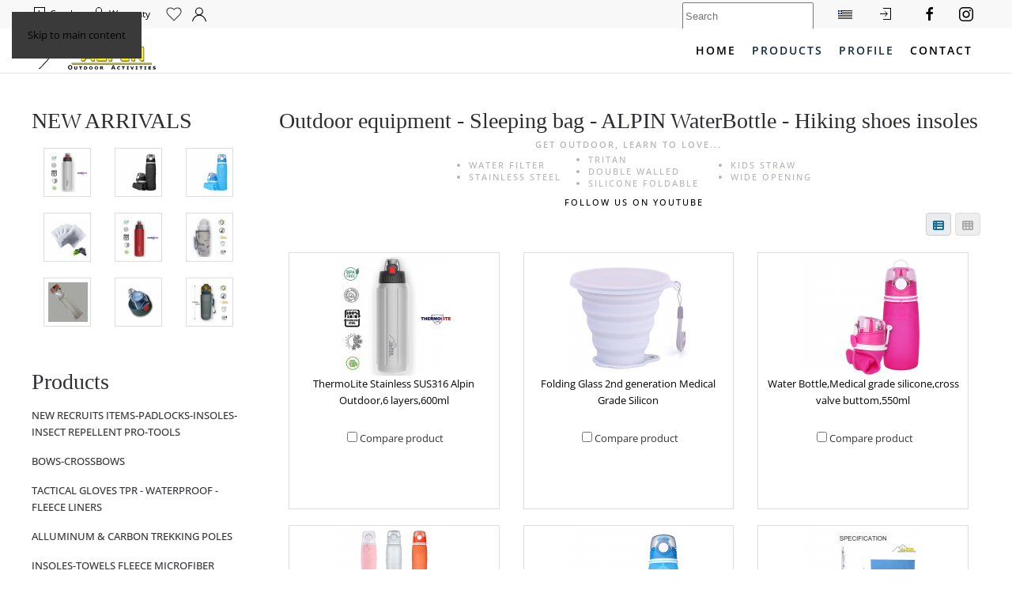

--- FILE ---
content_type: text/html; charset=utf-8
request_url: https://www.alpin.com.gr/en/shop/waterbottles-alpin
body_size: 22287
content:
<!DOCTYPE html>
<html lang="el-gr" dir="ltr">
    <head>
        <meta name="viewport" content="width=device-width, initial-scale=1">
        <link rel="icon" href="/images/favicon.png" sizes="any">
                <link rel="apple-touch-icon" href="/images/apple-touch-icon.png">
        <meta charset="utf-8">
	<meta name="keywords" content="alpin outdoor co">
	<meta name="robots" content="max-snippet:-1, max-image-preview:large, max-video-preview:-1">
	<meta name="description" content="Αν είσαι λάτρης της πεζοποριας είσαι στο σωστό σημείο.Πεζοπορικές κάλτσες Ελληνικής Alpin Outdoor.Ασφαλή,100% στεγανά παγούρια χωρίς BPA. Coolmax καλτσα και αδιαβροχα γαντια .">
	<meta name="generator" content="Joomla! - Open Source Content Management">
	<title>Αξιόπιστα προϊόντα ποιότητας Alpin Outdoor Co - Tritan - Silicone - Thermos Stainless Steel Bottles ALPIN</title>
	<link href="https://www.alpin.com.gr/en/hikashop-menu-for-categories-listing/category/folding-hermits-alpin" rel="canonical">
	<link href="https://www.alpin.com.gr/el/shop/waterbottle" rel="alternate" hreflang="el">
	<link href="https://www.alpin.com.gr/en/shop/waterbottles-alpin" rel="alternate" hreflang="en">
<link href="/media/vendor/fontawesome-free/css/fontawesome.min.css?6.7.2" rel="stylesheet">
	<link href="/media/vendor/joomla-custom-elements/css/joomla-alert.min.css?0.4.1" rel="stylesheet">
	<link href="/media/system/css/joomla-fontawesome.min.css?4.5.21" rel="preload" as="style" onload="this.onload=null;this.rel='stylesheet'">
	<link href="/templates/yootheme_krionas/css/theme.12.css?1751892218" rel="stylesheet">
	<link href="/templates/yootheme_krionas/css/custom.css?4.5.21" rel="stylesheet">
	<link href="/media/com_hikashop/css/hikashop.css?v=600" rel="stylesheet">
	<link href="/media/com_hikashop/css/frontend_default.css?t=1751959346" rel="stylesheet">
	<link href="/media/com_hikashop/css/notify-metro.css?v=600" rel="stylesheet">
	<link href="/media/com_convertforms/css/convertforms.css?a51d00" rel="stylesheet">
	<link href="/media/mod_falang/css/template.css?a51d00" rel="stylesheet">
	<style>
#hikashop_category_information_menu_898 div.hikashop_subcontainer,
#hikashop_category_information_menu_898 .hikashop_rtop *,#hikashop_category_information_menu_898 .hikashop_rbottom * { background:#ffffff; }
#hikashop_category_information_menu_898 div.hikashop_subcontainer,
#hikashop_category_information_menu_898 div.hikashop_subcontainer span,
#hikashop_category_information_menu_898 div.hikashop_container { text-align:center; }
#hikashop_category_information_menu_898 div.hikashop_container { margin:10px 10px; }</style>
	<style>
#hikashop_category_information_menu_898 .hikashop_product_image { height:150px; }
#hikashop_category_information_menu_898 .hikashop_product_image_subdiv { width:150px; }</style>
	<style>
#hikashop_category_information_module_206 div.hikashop_subcontainer,
#hikashop_category_information_module_206 .hikashop_rtop *,#hikashop_category_information_module_206 .hikashop_rbottom * { background:#ffffff; }
#hikashop_category_information_module_206 div.hikashop_subcontainer,
#hikashop_category_information_module_206 div.hikashop_subcontainer span,
#hikashop_category_information_module_206 div.hikashop_container { text-align:center; }
#hikashop_category_information_module_206 div.hikashop_container { margin:10px 10px; }</style>
	<style>
#hikashop_category_information_module_206 .hikashop_product_image { height:50px; }
#hikashop_category_information_module_206 .hikashop_product_image_subdiv { width:50px; }</style>
	<style>#cf_6 .cf-control-group[data-key="2"] {
                --button-border-radius: 3px;
--button-padding: 13px 20px;
--button-color: #ffffff;
--button-font-size: 14px;
--button-background-color: #000000;

            }
        </style>
	<style>.convertforms {
                --color-primary: #4285F4;
--color-success: #0F9D58;
--color-danger: #d73e31;
--color-warning: #F4B400;
--color-default: #444;
--color-grey: #ccc;

            }
        </style>
	<style>#cf_6 {
                --background-color: rgba(255, 255, 255, 0);
--border-radius: 0px;
--control-gap: 10px;
--label-color: #333333;
--label-size: 16px;
--label-weight: 400;
--input-color: #888888;
--input-placeholder-color: #88888870;
--input-text-align: left;
--input-background-color: #ffffff;
--input-border-color: #cccccc;
--input-border-radius: 3px;
--input-size: 13px;
--input-padding: 4px 12px;

            }
        </style>
	<style>.cf-field-hp {
				display: none;
				position: absolute;
				left: -9000px;
			}.convertforms .cf-content-wrap, .convertforms .cf-form-wrap {
    padding: 0;
}

.cf-control-group {
    margin: -5px 0;
}

.convertforms .cf-input {
    height: auto !important;
}</style>
	<style>
#hikashop_category_information_module_192 div.hikashop_subcontainer,
#hikashop_category_information_module_192 .hikashop_rtop *,#hikashop_category_information_module_192 .hikashop_rbottom * { background:#ffffff; }
#hikashop_category_information_module_192 div.hikashop_subcontainer,
#hikashop_category_information_module_192 div.hikashop_subcontainer span,
#hikashop_category_information_module_192 div.hikashop_container { text-align:center; }
#hikashop_category_information_module_192 div.hikashop_container { margin:10px 10px; }</style>
<script src="/media/vendor/jquery/js/jquery.min.js?3.7.1"></script>
	<script src="/media/legacy/js/jquery-noconflict.min.js?504da4"></script>
	<script type="application/json" class="joomla-script-options new">{"com_convertforms":{"baseURL":"\/en\/component\/convertforms","debug":false,"forward_context":{"request":{"view":"product","task":"listing","option":"com_hikashop","layout":"listing","id":null}}},"joomla.jtext":{"COM_CONVERTFORMS_INVALID_RESPONSE":"Invalid Response","COM_CONVERTFORMS_INVALID_TASK":"Invalid Task","COM_CONVERTFORMS_RECAPTCHA_NOT_LOADED":"Error: Google reCAPTCHA script is not loaded. Make sure your browser is not blocking it or contact the site administrator.","ERROR":"Error","MESSAGE":"Message","NOTICE":"Notice","WARNING":"Warning","JCLOSE":"Close","JOK":"OK","JOPEN":"Open"},"system.paths":{"root":"","rootFull":"https:\/\/www.alpin.com.gr\/","base":"","baseFull":"https:\/\/www.alpin.com.gr\/"},"csrf.token":"0d1ae8ba3ac2a0538cf1093b2fc6edb1","system.keepalive":{"interval":3600000,"uri":"\/en\/component\/ajax\/?format=json"}}</script>
	<script src="/media/system/js/core.min.js?2cb912"></script>
	<script src="/media/system/js/keepalive.min.js?08e025" type="module"></script>
	<script src="/media/system/js/messages.min.js?9a4811" type="module"></script>
	<script src="/templates/yootheme/vendor/assets/uikit/dist/js/uikit.min.js?4.5.21"></script>
	<script src="/templates/yootheme/vendor/assets/uikit/dist/js/uikit-icons-fuse.min.js?4.5.21"></script>
	<script src="/templates/yootheme/js/theme.js?4.5.21"></script>
	<script src="/media/com_hikashop/js/hikashop.js?v=600"></script>
	<script src="/media/com_hikashop/js/notify.min.js?v=600"></script>
	<script src="/media/com_convertforms/js/site.js?a51d00"></script>
	<script src="/media/plg_captcha_recaptcha/js/recaptcha.min.js?a51d00"></script>
	<script src="https://www.google.com/recaptcha/api.js?onload=JoomlainitReCaptcha2&amp;render=explicit&amp;hl=en-GB"></script>
	<script src="/media/com_convertforms/js/recaptcha_v2_checkbox.js?a51d00"></script>
	<script src="/plugins/hikashop/cartnotify/media/notify.js"></script>
	<script>window.yootheme ||= {}; var $theme = yootheme.theme = {"i18n":{"close":{"label":"Close"},"totop":{"label":"Back to top"},"marker":{"label":"Open"},"navbarToggleIcon":{"label":"Open Menu"},"paginationPrevious":{"label":"Previous page"},"paginationNext":{"label":"Next Page"},"searchIcon":{"toggle":"Open Search","submit":"Submit Search"},"slider":{"next":"Next slide","previous":"Previous slide","slideX":"Slide %s","slideLabel":"%s of %s"},"slideshow":{"next":"Next slide","previous":"Previous slide","slideX":"Slide %s","slideLabel":"%s of %s"},"lightboxPanel":{"next":"Next slide","previous":"Previous slide","slideLabel":"%s of %s","close":"Close"}}};</script>
	<script>
if(!window.localPage) window.localPage = {};
window.localPage.cartRedirect = function(cid,pid,resp){window.location="/en/shop/waterbottles-alpin/checkout";};
window.localPage.wishlistRedirect = function(cid,pid,resp){window.location="/en/component/hikashop/product/listing";};
</script>
	<script>window.hikashop.translations_url = "/en/component/hikashop/translations/load";</script>
	<script>
jQuery.notify.defaults({"arrowShow":false,"globalPosition":"top right","elementPosition":"top right","clickToHide":true,"autoHideDelay":5000,"autoHide":true});
window.cartNotifyParams = {"reference":"global","img_url":"\/media\/com_hikashop\/images\/icons\/icon-32-newproduct.png","redirect_url":"","redirect_delay":4000,"hide_delay":5000,"title":"Product added to the cart","text":"Product successfully added to the cart","wishlist_title":"Product added to the wishlist","wishlist_text":"Product successfully added to the wishlist","list_title":"Products added to the cart","list_text":"Products successfully added to the cart","list_wishlist_title":"Products added to the wishlist","list_wishlist_text":"Products successfully added to the wishlist","err_title":"Product not added to the cart","err_text":"Product not added to the cart","err_wishlist_title":"Product not added to the wishlist","err_wishlist_text":"Product not added to the wishlist"};
</script>
	<script>jQuery(function($) {  
      $('.uk-navbar-dropdown-nav').attr('uk-nav','multiple: true').addClass('uk-nav-parent-icon');  
  }); 

jQuery(function($) {  
      $('#module-227 > ul').attr('uk-nav','multiple: true').addClass('uk-nav-parent-icon');  
  });</script>
	<link href="https://www.alpin.com.gr/el/shop/waterbottle" rel="alternate" hreflang="x-default" />
	<!-- Start: Google Structured Data -->
			
<script type="application/ld+json" data-type="gsd">
{
    "@context": "https://schema.org",
    "@type": "BreadcrumbList",
    "itemListElement": [
        {
            "@type": "ListItem",
            "position": 1,
            "name": "Home",
            "item": "https://www.alpin.com.gr/en"
        },
        {
            "@type": "ListItem",
            "position": 2,
            "name": "products",
            "item": "https://www.alpin.com.gr/en/shop"
        },
        {
            "@type": "ListItem",
            "position": 3,
            "name": "Tritan - Silicone - Thermos Stainless Steel Bottles ALPIN",
            "item": "https://www.alpin.com.gr/en/shop/waterbottles-alpin"
        }
    ]
}
</script>
			<!-- End: Google Structured Data -->

                <!-- Global site tag (gtag.js) - Google Analytics -->
<script async src="https://www.googletagmanager.com/gtag/js?id=UA-151876184-1"></script>
<script>
  window.dataLayer = window.dataLayer || [];
  function gtag(){dataLayer.push(arguments);}
  gtag('js', new Date());

  gtag('config', 'UA-151876184-1');
</script>
<script type="text/javascript">
    (function(c,l,a,r,i,t,y){
        c[a]=c[a]||function(){(c[a].q=c[a].q||[]).push(arguments)};
        t=l.createElement(r);t.async=1;t.src="https://www.clarity.ms/tag/"+i;
        y=l.getElementsByTagName(r)[0];y.parentNode.insertBefore(t,y);
    })(window, document, "clarity", "script", "57wfk85zdl");
</script>
<!-- Global site tag (gtag.js) - Google Analytics -->
<script async src="https://www.googletagmanager.com/gtag/js?id=G-BGK3R88DPH"></script>
<script>
  window.dataLayer = window.dataLayer || [];
  function gtag(){dataLayer.push(arguments);}
  gtag('js', new Date());

  gtag('config', 'G-BGK3R88DPH');
</script>
    </head>
    <body class="">

        <div class="uk-hidden-visually uk-notification uk-notification-top-left uk-width-auto">
            <div class="uk-notification-message">
                <a href="#tm-main">Skip to main content</a>
            </div>
        </div>

        
        
        <div class="tm-page">

                        


<header class="tm-header-mobile uk-hidden@m">


        <div uk-sticky show-on-up animation="uk-animation-slide-top" cls-active="uk-navbar-sticky" sel-target=".uk-navbar-container">
    
        <div class="uk-navbar-container">

            <div class="uk-container uk-container-expand uk-padding-remove-left">
                <nav class="uk-navbar" uk-navbar="{&quot;align&quot;:&quot;left&quot;,&quot;container&quot;:&quot;.tm-header-mobile &gt; [uk-sticky]&quot;,&quot;boundary&quot;:&quot;.tm-header-mobile .uk-navbar-container&quot;}">

                                        <div class="uk-navbar-left ">

                                                    <a href="https://www.alpin.com.gr/en/" aria-label="Back to home" class="uk-logo uk-navbar-item uk-padding-remove-left">
    <picture>
<source type="image/webp" srcset="/templates/yootheme/cache/58/logo-kriona1-58278cb9.webp 166w" sizes="(min-width: 166px) 166px">
<img alt="Alpin Outdoor Activities" loading="eager" src="/templates/yootheme/cache/69/logo-kriona1-699d7e96.png" width="166" height="56">
</picture></a>
                        
                        
                        
                    </div>
                    
                    
                                        <div class="uk-navbar-right">

                                                    
<div class="uk-navbar-item" id="module-201">

    
    
<div class="uk-margin-remove-last-child custom" ><div><a href="/en/log-in" target="_self" class="uk-icon-button" title="Σύνδεση" uk-icon="icon: user"></a> &nbsp;<a href="/en/καλάθι-m" target="_self" class="uk-icon-button" title="Καλάθι" uk-icon="icon: cart"></a></div></div>

</div>

<div class="uk-navbar-item" id="module-242">

    
    


<div class="mod-languages ">

    


<ul class="lang-inline">
    
        
                    <li class="" dir="ltr">
                                    <a href="/el/shop/waterbottle">
                                                    <img title="Greek (Greece)" src="/media/mod_falang/images/el_gr.gif" alt="Greek (Greece)">                                                                    </a>
                            </li>
                
        
    
        
                
        
    </ul>

</div>

</div>

                        
                                                    <a uk-toggle href="#tm-dialog-mobile" class="uk-navbar-toggle">

        
        <div uk-navbar-toggle-icon></div>

        
    </a>
                        
                    </div>
                    
                </nav>
            </div>

        </div>

        </div>
    



    
        <div id="tm-dialog-mobile" class="uk-modal uk-modal-full" uk-modal>
        <div class="uk-modal-dialog uk-flex">

                        <button class="uk-modal-close-full uk-close-large" type="button" uk-close uk-toggle="cls: uk-modal-close-full uk-close-large uk-modal-close-default; mode: media; media: @s"></button>
            
            <div class="uk-modal-body uk-padding-large uk-margin-auto uk-flex uk-flex-column uk-box-sizing-content uk-width-auto@s" uk-height-viewport uk-toggle="{&quot;cls&quot;:&quot;uk-padding-large&quot;,&quot;mode&quot;:&quot;media&quot;,&quot;media&quot;:&quot;@s&quot;}">

                                <div class="uk-margin-auto-bottom">
                    
<div class="uk-grid uk-child-width-1-1" uk-grid>    <div>
<div class="uk-panel search" id="module-233">

    
    <div class="hikashop_filter_module search">
<div id="hikashop_filter_main_div_module_233" class="hikashop_filter_main_div hikashop_filter_main_div_module_233 filter_refresh_div"  data-refresh-class="hikashop_checkout_loading" data-refresh-url="https://www.alpin.com.gr/index.php?option=com_hikashop&ctrl=product&task=filter&tmpl=raw&filter=1&module_id=&cid=143&from_option=com_hikashop&from_ctrl=product&from_task=listing&from_itemid=898">
	<div class="hikashop_checkout_loading_elem"></div>
	<div class="hikashop_checkout_loading_spinner"></div>

		<form action="/en/searching-results/product/listing" method="post" name="hikashop_filter_form_module_233"  enctype="multipart/form-data">
		<div class="hikashop_filter_main hikashop_filter_main__4" style="min-height:30px; float:left; width:99%;" >
			<div class="hikashop_filter__4"><span id="filter_values_container__4_module_233" class="filter_values_container"><input class="form-control" name="filter__4" data-old="" onchange="if(this.value != this.getAttribute('data-old')) { document.forms['hikashop_filter_form_module_233'].submit(); }" placeholder="Search" type="text" id="filter_text__4" value=""></span></div>		</div>
						<input type="hidden" name="return_url" value="/en/searching-results/product/listing"/>
			<input type="hidden" name="filtered" id="hikashop_filtered_module_233" value="1" />
			<input type="hidden" name="reseted" id="hikashop_reseted_module_233" value="0" />
		</form>
	<div style="clear:both"></div>
</div><div style="clear:both;"></div>
</div>

</div>
</div>    <div>
<div class="uk-panel" id="module-274">

    
    
<ul class="uk-nav uk-nav-default" uk-scrollspy-nav="closest: li; scroll: true;">
    
	<li class="item-1057"><a href="/en/">Ηome</a></li>
	<li class="item-541 uk-active uk-parent"><a href="/en/shop">products</a>
	<ul class="uk-nav-sub">

		<li class="item-881 uk-parent"><a href="#">New recruits Items-Padlocks-Insoles-Insect Repellent Pro-Tools</a>
		<ul>

			<li class="item-802"><a href="/en/shop/recruits-items-insoles-insoles-insect-repellent-pro-tools/military-insoles">Military Insoles - Shoe Cream - Waterproofing</a></li>
			<li class="item-891"><a href="/en/shop/recruits-items-insoles-insoles-insect-repellent-pro-tools/padlocks-3-in-1-master-key">Padlocks 3 in 1 Master Key</a></li>
			<li class="item-892"><a href="/en/shop/recruits-items-insoles-insoles-insect-repellent-pro-tools/insect-repellent-pro-tools-handwarmers">Insect repellent Pro-Tools - Hand Warmers</a></li>
			<li class="item-893"><a href="/en/shop/recruits-items-insoles-insoles-insect-repellent-pro-tools/socks-thermoactivewear-sleeping-bags">Socks - Thermoactive Wear - Sleeping bags</a></li></ul></li>
		<li class="item-548 uk-parent"><a href="#">Bows-Crossbows</a>
		<ul>

			<li class="item-792"><a href="/en/shop/bows-crossbows/crossbows">Crossbows - Slingshots</a></li>
			<li class="item-793"><a href="/en/shop/bows-crossbows/arrows-and-more">Arrows and more</a></li>
			<li class="item-794"><a href="/en/shop/bows-crossbows/bows">Bows</a></li></ul></li>
		<li class="item-1239"><a href="/en/shop/2022-04-03-21-01-46">Tactical Gloves ΤPR - WaterProof - Fleece Liners</a></li>
		<li class="item-1237"><a href="/en/shop/alluminum-carbon-trekking-poles">Alluminum &amp; Carbon Trekking Poles</a></li>
		<li class="item-896"><a href="/en/shop/insoles-towels-fleece-microfiber-alpin">Insoles-Towels Fleece Microfiber ALPIN</a></li>
		<li class="item-895 uk-parent"><a href="/en/component/hikashop/?Itemid=895">Outdoor equipment(Biniculars) - Whistles</a>
		<ul>

			<li class="item-1485"><a href="/en/shop/outdoor-equipment-whistles/σφυρίκτρες">Σφυρίκτρες</a></li>
			<li class="item-1531"><a href="/en/shop/outdoor-equipment-whistles/outdoor">Outdoor</a></li>
			<li class="item-1676"><a href="/en/shop/outdoor-equipment-whistles/outdoor-τρόμπες-αέρα">Outdoor Τρόμπες αέρα</a></li></ul></li>
		<li class="item-898 uk-active"><a href="/en/shop/waterbottles-alpin">Tritan - Silicone - Thermos Stainless Steel Bottles ALPIN</a></li>
		<li class="item-897"><a href="/en/shop/sleepingbag-alpin">Sleeping Bag &amp; Pads - Rainsuits &amp; Poncho Alpin</a></li>
		<li class="item-1238"><a href="/en/shop/thermoactiveunnderwear-coolmax-socks-made-in-greece">Thermoactive Unnderwear - Coolmax socks Made In Greece</a></li>
		<li class="item-811 uk-parent"><a href="#">Flashlights ALPIN</a>
		<ul>

			<li class="item-816"><a href="/en/shop/flashlights-alpin/rechargeable-flashlights-alpin">Rechargeable or Alkaline Powered Led Flashlights ALPIN</a></li>
			<li class="item-817"><a href="/en/shop/flashlights-alpin/φακοί-καταδύσεως">ALPIN Diving &amp; Camping flashlights</a></li>
			<li class="item-815"><a href="/en/shop/flashlights-alpin/flashlights-led-alpin-accesories">Flashlights Accessories</a></li>
			<li class="item-1230"><a href="/en/shop/flashlights-alpin/workforce-suitable-flashlights">WorkForce Suitable Flashlights</a></li>
			<li class="item-1231"><a href="/en/shop/flashlights-alpin/keychain-flashlights">Keychain Flashlights</a></li>
			<li class="item-1232"><a href="/en/shop/flashlights-alpin/headlambs">HeadLambs</a></li></ul></li>
		<li class="item-705 uk-parent"><a href="#">Cannons-Confetti PartySmile</a>
		<ul>

			<li class="item-821"><a href="/en/shop/cannons-confetti/electronics">Electronic cannons PartySmile</a></li>
			<li class="item-822"><a href="/en/shop/cannons-confetti/manual-partysmile">Manual PartySmile</a></li>
			<li class="item-823"><a href="/en/shop/cannons-confetti/paper-ponpon-balls">Paper-Ponpon-Balls</a></li></ul></li>
		<li class="item-1299 uk-parent"><a href="#">Knives - Survival Tools</a>
		<ul>

			<li class="item-819"><a href="/en/shop/knives-survival-tools/andre-verdier-100-france">Andre Verdier 100% France</a></li>
			<li class="item-824 uk-parent"><a href="/en/shop/knives-survival-tools/foldingknives-knives-nieto">Miguel Nieto knives</a>
			<ul>

				<li class="item-1733"><a href="/en/shop/knives-survival-tools/foldingknives-knives-nieto/nieto-premium">Nieto Premium</a></li></ul></li>
			<li class="item-546 uk-parent"><a href="#">Folding knives-Knives-Compasses Alpin</a>
			<ul>

				<li class="item-780"><a href="/en/shop/knives-survival-tools/sougiades-maxairia-alpin/compasses-accessories-cases">Compasses - Accessories - Cases</a></li>
				<li class="item-781"><a href="/en/shop/knives-survival-tools/sougiades-maxairia-alpin/multi-tools-hoes-axes">Multi tools -Hoes-Axes</a></li>
				<li class="item-782"><a href="/en/shop/knives-survival-tools/sougiades-maxairia-alpin/knives">Target Knives - Survival</a></li>
				<li class="item-785"><a href="/en/shop/knives-survival-tools/sougiades-maxairia-alpin/handcuffs-police-batons">Tactical Equipment-Police Batons</a></li>
				<li class="item-783"><a href="/en/shop/knives-survival-tools/sougiades-maxairia-alpin/folding-knives">Wodden folding knives - Butterfly series</a></li></ul></li>
			<li class="item-801"><a href="/en/shop/knives-survival-tools/stainless-steel-padlocks-pro-tools">Stainless Steel &amp; D-type Security Pro-Tools padlocks</a></li>
			<li class="item-799"><a href="/en/shop/knives-survival-tools/bronze-iron-padlocks">Padlocks bronze/iron</a></li></ul></li>
		<li class="item-804 uk-parent"><a href="#">Scissors RazorEdge</a>
		<ul>

			<li class="item-806"><a href="/en/shop/scissors-razoredge/brush-shavers">Shavers-Shaver brushes-Nail clippers</a></li>
			<li class="item-808"><a href="/en/shop/scissors-razoredge/scissors-hands">Νail Care Scissors RazorEdge</a></li>
			<li class="item-809"><a href="/en/shop/scissors-razoredge/cutting-scissors-razoredge">Cutting Scissors RazorEdge</a></li>
			<li class="item-810"><a href="/en/shop/scissors-razoredge/fabric-scissors-razoredge">Fabric Scissors RazorEdge</a></li></ul></li>
		<li class="item-545 uk-parent"><a href="#">Decorative Swords-Shields</a>
		<ul>

			<li class="item-775"><a href="/en/shop/swords-shields/decorative-knives">Decorative Knives</a></li>
			<li class="item-776"><a href="/en/shop/swords-shields/japanese-swords">Japanese Swords</a></li>
			<li class="item-777"><a href="/en/shop/swords-shields/shields">Shields</a></li>
			<li class="item-778"><a href="/en/shop/swords-shields/wooden-stands">Wooden stands</a></li></ul></li>
		<li class="item-1735"><a href="/en/shop/skinners-hellas-withif">Skinners Hellas - WITHIF</a></li></ul></li>
	<li class="item-1132 uk-parent"><a href="#">Profile</a>
	<ul class="uk-nav-sub">

		<li class="item-279"><a href="/en/profile/profile">Profile</a></li>
		<li class="item-1131"><a href="/en/profile/faq">FAQ</a></li></ul></li>
	<li class="item-1058"><a href="/en/contact-us">Contact</a></li></ul>

</div>
</div></div>
                </div>
                
                
            </div>

        </div>
    </div>
    
    

</header>


<div class="tm-toolbar tm-toolbar-default uk-visible@m">
    <div class="uk-container uk-flex uk-flex-middle">

                <div>
            <div class="uk-grid-medium uk-child-width-auto uk-flex-middle" uk-grid="margin: uk-margin-small-top">

                                <div>
<div class="uk-panel" id="module-209">

    
    
<div class="uk-margin-remove-last-child custom" ><div><a href="/en/catalogoi" target="_self"><span uk-icon="icon: file-pdf"></span> Catalogs</a> <a href="/en/guarantee" target="_self"><span uk-icon="icon: lock"></span> Warranty</a></div></div>

</div>
</div><div>
<div class="uk-panel" id="module-229">

    
    
<div class="uk-margin-remove-last-child custom" ><a href="/en/whishlist" target="_self" uk-icon="icon: heart"></a>
&nbsp;&nbsp;
<a href="/control-panel" target="_self"> <span uk-icon="icon: user"></span></a></div>

</div>
</div>
                
                
            </div>
        </div>
        
                <div class="uk-margin-auto-left">
            <div class="uk-grid-medium uk-child-width-auto uk-flex-middle" uk-grid="margin: uk-margin-small-top">
                <div>
<div class="uk-panel" id="module-192">

    
    <div class="hikashop_wishlist_module " id="hikashop_wishlist_module">
<script type="text/javascript">
window.Oby.registerAjax("wishlist.updated", function(params) {
	var o = window.Oby, el = document.getElementById('hikashop_cart_192');
	if(!el) return;
	if(params && params.resp && params.resp.module == 192) return;
	if(params && params.type && params.type != 'wishlist') return;
	o.addClass(el, "hikashop_checkout_loading");
	window.hikashop.xRequest("/en/shop/waterbottles-alpin/product/cart/module_id-192/module_type-wishlist?tmpl=component", {update:false, mode:'POST', data:'return_url=aHR0cHM6Ly93d3cuYWxwaW4uY29tLmdyL2VuL3Nob3Avd2F0ZXJib3R0bGVzLWFscGlu'}, function(xhr){
		o.removeClass(el, "hikashop_checkout_loading");
		var cartDropdown = document.querySelector('#hikashop_cart_192 .hikashop_cart_dropdown_content');
		if(cartDropdown) {
			var dropdownType = 'click';
			var dropdownLink = document.querySelector('#hikashop_cart_192 .hikashop_small_cart_checkout_link');
			if(dropdownLink) {
				var hover = dropdownLink.getAttribute('onmousehover');
				if(hover) {
					dropdownType = 'hover';
				}
			}
			window.hikashop.updateElem(el, xhr.responseText, true);
			if(cartDropdown.toggleOpen) {
				cartDropdown = document.querySelector('#hikashop_cart_192 .hikashop_cart_dropdown_content');
				window.hikashop.toggleOverlayBlock(cartDropdown, dropdownType);
			}
		} else {
			window.hikashop.updateElem(el, xhr.responseText, true);
		}
	});
});
</script>
<div id="hikashop_cart_192" class="hikashop_cart hika_j4">
	<div class="hikashop_checkout_loading_elem"></div>
	<div class="hikashop_checkout_loading_spinner small_spinner small_cart"></div>
</div>
<div class="clear_both"></div></div>

</div>
</div><div>
<div class="uk-panel search" id="module-231">

    
    <div class="hikashop_filter_module search">
<div id="hikashop_filter_main_div_module_231" class="hikashop_filter_main_div hikashop_filter_main_div_module_231 filter_refresh_div"  data-refresh-class="hikashop_checkout_loading" data-refresh-url="https://www.alpin.com.gr/index.php?option=com_hikashop&ctrl=product&task=filter&tmpl=raw&filter=1&module_id=&cid=143&from_option=com_hikashop&from_ctrl=product&from_task=listing&from_itemid=898">
	<div class="hikashop_checkout_loading_elem"></div>
	<div class="hikashop_checkout_loading_spinner"></div>

		<form action="/en/searching-results/product/listing" method="post" name="hikashop_filter_form_module_231"  enctype="multipart/form-data">
		<div class="hikashop_filter_main hikashop_filter_main__1" style="min-height:20px; float:left; width:99%;" >
			<div class="hikashop_filter__1"><span id="filter_values_container__1_module_231" class="filter_values_container"><input class="form-control" name="filter__1" data-old="" onchange="if(this.value != this.getAttribute('data-old')) { document.forms['hikashop_filter_form_module_231'].submit(); }" placeholder="Search" type="text" id="filter_text__1" value=""></span></div>		</div>
						<input type="hidden" name="return_url" value="/en/searching-results/product/listing"/>
			<input type="hidden" name="filtered" id="hikashop_filtered_module_231" value="1" />
			<input type="hidden" name="reseted" id="hikashop_reseted_module_231" value="0" />
		</form>
	<div style="clear:both"></div>
</div><div style="clear:both;"></div>
</div>

</div>
</div><div>
<div class="uk-panel" id="module-241">

    
    


<div class="mod-languages ">

    


<ul class="lang-inline">
    
        
                    <li class="" dir="ltr">
                                    <a href="/el/shop/waterbottle">
                                                    <img title="Greek (Greece)" src="/media/mod_falang/images/el_gr.gif" alt="Greek (Greece)">                                                                    </a>
                            </li>
                
        
    
        
                
        
    </ul>

</div>

</div>
</div><div>
<div class="uk-panel" id="module-198">

    
    
<div class="uk-margin-remove-last-child custom" ><div><a class="uk-icon-button" title="Σύνδεση" href="/en/log-in" target="_self" uk-icon="icon: sign-in"></a></div></div>

</div>
</div><div>
<div class="uk-panel" id="module-tm-3">

    
    <ul class="uk-grid uk-flex-inline uk-flex-middle uk-flex-nowrap uk-grid-small">                    <li><a href="https://www.facebook.com/Alpin-Outdoor-Co-106971047332345/?eid=ARAiYNUW_hHSr7qiAksgd2J8GZTaPAwRPcSbnNEdgOVqdPiSysOOIYA5YN82r1jUDb67DmxSTWS5ktq_" class="uk-preserve-width uk-icon-button" rel="noreferrer" target="_blank"><span uk-icon="icon: facebook;"></span></a></li>
                    <li><a href="https://www.instagram.com/alpinoutdoorco/" class="uk-preserve-width uk-icon-button" rel="noreferrer" target="_blank"><span uk-icon="icon: instagram;"></span></a></li>
            </ul>
</div>
</div>
            </div>
        </div>
        
    </div>
</div>

<header class="tm-header uk-visible@m">



        <div uk-sticky media="@m" cls-active="uk-navbar-sticky" sel-target=".uk-navbar-container">
    
        <div class="uk-navbar-container">

            <div class="uk-container">
                <nav class="uk-navbar" uk-navbar="{&quot;align&quot;:&quot;left&quot;,&quot;container&quot;:&quot;.tm-header &gt; [uk-sticky]&quot;,&quot;boundary&quot;:&quot;.tm-header .uk-navbar-container&quot;}">

                                        <div class="uk-navbar-left ">

                                                    <a href="https://www.alpin.com.gr/en/" aria-label="Back to home" class="uk-logo uk-navbar-item">
    <picture>
<source type="image/webp" srcset="/templates/yootheme/cache/58/logo-kriona1-58278cb9.webp 166w" sizes="(min-width: 166px) 166px">
<img alt="Alpin Outdoor Activities" loading="eager" src="/templates/yootheme/cache/69/logo-kriona1-699d7e96.png" width="166" height="56">
</picture></a>
                        
                        
                        
                    </div>
                    
                    
                                        <div class="uk-navbar-right">

                                                    
<ul class="uk-navbar-nav" uk-scrollspy-nav="closest: li; scroll: true; target: &gt; * &gt; a[href];">
    
	<li class="item-1057"><a href="/en/">Ηome</a></li>
	<li class="item-541 uk-active uk-parent"><a href="/en/shop">products</a>
	<div class="uk-drop uk-navbar-dropdown uk-navbar-dropdown-width-3"><div class="uk-drop-grid uk-child-width-1-3" uk-grid><div><ul class="uk-nav uk-navbar-dropdown-nav">

		<li class="item-881 uk-parent"><a href="#" uk-scroll>New recruits Items-Padlocks-Insoles-Insect Repellent Pro-Tools</a>
		<ul class="uk-nav-sub">

			<li class="item-802"><a href="/en/shop/recruits-items-insoles-insoles-insect-repellent-pro-tools/military-insoles">Military Insoles - Shoe Cream - Waterproofing</a></li>
			<li class="item-891"><a href="/en/shop/recruits-items-insoles-insoles-insect-repellent-pro-tools/padlocks-3-in-1-master-key">Padlocks 3 in 1 Master Key</a></li>
			<li class="item-892"><a href="/en/shop/recruits-items-insoles-insoles-insect-repellent-pro-tools/insect-repellent-pro-tools-handwarmers">Insect repellent Pro-Tools - Hand Warmers</a></li>
			<li class="item-893"><a href="/en/shop/recruits-items-insoles-insoles-insect-repellent-pro-tools/socks-thermoactivewear-sleeping-bags">Socks - Thermoactive Wear - Sleeping bags</a></li></ul></li>
		<li class="item-548 uk-parent"><a href="#" uk-scroll>Bows-Crossbows</a>
		<ul class="uk-nav-sub">

			<li class="item-792"><a href="/en/shop/bows-crossbows/crossbows">Crossbows - Slingshots</a></li>
			<li class="item-793"><a href="/en/shop/bows-crossbows/arrows-and-more">Arrows and more</a></li>
			<li class="item-794"><a href="/en/shop/bows-crossbows/bows">Bows</a></li></ul></li>
		<li class="item-1239"><a href="/en/shop/2022-04-03-21-01-46">Tactical Gloves ΤPR - WaterProof - Fleece Liners</a></li>
		<li class="item-1237"><a href="/en/shop/alluminum-carbon-trekking-poles">Alluminum &amp; Carbon Trekking Poles</a></li>
		<li class="item-896"><a href="/en/shop/insoles-towels-fleece-microfiber-alpin">Insoles-Towels Fleece Microfiber ALPIN</a></li></ul></div><div><ul class="uk-nav uk-navbar-dropdown-nav">

		<li class="item-895 uk-parent"><a href="/en/component/hikashop/?Itemid=895">Outdoor equipment(Biniculars) - Whistles</a>
		<ul class="uk-nav-sub">

			<li class="item-1485"><a href="/en/shop/outdoor-equipment-whistles/σφυρίκτρες">Σφυρίκτρες</a></li>
			<li class="item-1531"><a href="/en/shop/outdoor-equipment-whistles/outdoor">Outdoor</a></li>
			<li class="item-1676"><a href="/en/shop/outdoor-equipment-whistles/outdoor-τρόμπες-αέρα">Outdoor Τρόμπες αέρα</a></li></ul></li>
		<li class="item-898 uk-active"><a href="/en/shop/waterbottles-alpin">Tritan - Silicone - Thermos Stainless Steel Bottles ALPIN</a></li>
		<li class="item-897"><a href="/en/shop/sleepingbag-alpin">Sleeping Bag &amp; Pads - Rainsuits &amp; Poncho Alpin</a></li>
		<li class="item-1238"><a href="/en/shop/thermoactiveunnderwear-coolmax-socks-made-in-greece">Thermoactive Unnderwear - Coolmax socks Made In Greece</a></li>
		<li class="item-811 uk-parent"><a href="#" uk-scroll>Flashlights ALPIN</a>
		<ul class="uk-nav-sub">

			<li class="item-816"><a href="/en/shop/flashlights-alpin/rechargeable-flashlights-alpin">Rechargeable or Alkaline Powered Led Flashlights ALPIN</a></li>
			<li class="item-817"><a href="/en/shop/flashlights-alpin/φακοί-καταδύσεως">ALPIN Diving &amp; Camping flashlights</a></li>
			<li class="item-815"><a href="/en/shop/flashlights-alpin/flashlights-led-alpin-accesories">Flashlights Accessories</a></li>
			<li class="item-1230"><a href="/en/shop/flashlights-alpin/workforce-suitable-flashlights">WorkForce Suitable Flashlights</a></li>
			<li class="item-1231"><a href="/en/shop/flashlights-alpin/keychain-flashlights">Keychain Flashlights</a></li>
			<li class="item-1232"><a href="/en/shop/flashlights-alpin/headlambs">HeadLambs</a></li></ul></li></ul></div><div><ul class="uk-nav uk-navbar-dropdown-nav">

		<li class="item-705 uk-parent"><a href="#" uk-scroll>Cannons-Confetti PartySmile</a>
		<ul class="uk-nav-sub">

			<li class="item-821"><a href="/en/shop/cannons-confetti/electronics">Electronic cannons PartySmile</a></li>
			<li class="item-822"><a href="/en/shop/cannons-confetti/manual-partysmile">Manual PartySmile</a></li>
			<li class="item-823"><a href="/en/shop/cannons-confetti/paper-ponpon-balls">Paper-Ponpon-Balls</a></li></ul></li>
		<li class="item-1299 uk-parent"><a href="#" uk-scroll>Knives - Survival Tools</a>
		<ul class="uk-nav-sub">

			<li class="item-819"><a href="/en/shop/knives-survival-tools/andre-verdier-100-france">Andre Verdier 100% France</a></li>
			<li class="item-824 uk-parent"><a href="/en/shop/knives-survival-tools/foldingknives-knives-nieto">Miguel Nieto knives</a>
			<ul>

				<li class="item-1733"><a href="/en/shop/knives-survival-tools/foldingknives-knives-nieto/nieto-premium">Nieto Premium</a></li></ul></li>
			<li class="item-546 uk-parent"><a href="#" uk-scroll>Folding knives-Knives-Compasses Alpin</a>
			<ul>

				<li class="item-780"><a href="/en/shop/knives-survival-tools/sougiades-maxairia-alpin/compasses-accessories-cases">Compasses - Accessories - Cases</a></li>
				<li class="item-781"><a href="/en/shop/knives-survival-tools/sougiades-maxairia-alpin/multi-tools-hoes-axes">Multi tools -Hoes-Axes</a></li>
				<li class="item-782"><a href="/en/shop/knives-survival-tools/sougiades-maxairia-alpin/knives">Target Knives - Survival</a></li>
				<li class="item-785"><a href="/en/shop/knives-survival-tools/sougiades-maxairia-alpin/handcuffs-police-batons">Tactical Equipment-Police Batons</a></li>
				<li class="item-783"><a href="/en/shop/knives-survival-tools/sougiades-maxairia-alpin/folding-knives">Wodden folding knives - Butterfly series</a></li></ul></li>
			<li class="item-801"><a href="/en/shop/knives-survival-tools/stainless-steel-padlocks-pro-tools">Stainless Steel &amp; D-type Security Pro-Tools padlocks</a></li>
			<li class="item-799"><a href="/en/shop/knives-survival-tools/bronze-iron-padlocks">Padlocks bronze/iron</a></li></ul></li>
		<li class="item-804 uk-parent"><a href="#" uk-scroll>Scissors RazorEdge</a>
		<ul class="uk-nav-sub">

			<li class="item-806"><a href="/en/shop/scissors-razoredge/brush-shavers">Shavers-Shaver brushes-Nail clippers</a></li>
			<li class="item-808"><a href="/en/shop/scissors-razoredge/scissors-hands">Νail Care Scissors RazorEdge</a></li>
			<li class="item-809"><a href="/en/shop/scissors-razoredge/cutting-scissors-razoredge">Cutting Scissors RazorEdge</a></li>
			<li class="item-810"><a href="/en/shop/scissors-razoredge/fabric-scissors-razoredge">Fabric Scissors RazorEdge</a></li></ul></li>
		<li class="item-545 uk-parent"><a href="#" uk-scroll>Decorative Swords-Shields</a>
		<ul class="uk-nav-sub">

			<li class="item-775"><a href="/en/shop/swords-shields/decorative-knives">Decorative Knives</a></li>
			<li class="item-776"><a href="/en/shop/swords-shields/japanese-swords">Japanese Swords</a></li>
			<li class="item-777"><a href="/en/shop/swords-shields/shields">Shields</a></li>
			<li class="item-778"><a href="/en/shop/swords-shields/wooden-stands">Wooden stands</a></li></ul></li>
		<li class="item-1735"><a href="/en/shop/skinners-hellas-withif">Skinners Hellas - WITHIF</a></li></ul></div></div></div></li>
	<li class="item-1132 uk-parent"><a href="#">Profile</a>
	<div class="uk-drop uk-navbar-dropdown"><div><ul class="uk-nav uk-navbar-dropdown-nav">

		<li class="item-279"><a href="/en/profile/profile">Profile</a></li>
		<li class="item-1131"><a href="/en/profile/faq">FAQ</a></li></ul></div></div></li>
	<li class="item-1058"><a href="/en/contact-us">Contact</a></li></ul>

                        
                                                    
                        
                    </div>
                    
                </nav>
            </div>

        </div>

        </div>
    







</header>

            
            

            <main id="tm-main"  class="tm-main uk-section uk-section-default" uk-height-viewport="expand: true">

                                <div class="uk-container">

                    
                    <div class="uk-grid" uk-grid>
                        <div class="uk-width-expand@m">

                    
                            
                
                <div id="system-message-container" aria-live="polite"></div>

                <script type="text/javascript">
<!--
var compare_list = {length: 0};
function setToCompareList(product_id,name,elem) {
	var compareBtn = document.getElementById('hikashop_compare_button');
	if(compare_list[product_id]) {
		var old = compare_list[product_id];
		compare_list[product_id] = null;
		compare_list.length--;
		if( elem == null ) elem = old.elem;
		var nn = elem.nodeName.toLowerCase();
		if( nn == 'a' ) {
			elem.innerHTML = "Compare product";
		} else if( nn == 'input' ) {
			if(elem.type.toLowerCase()=='submit')
				elem.value = "Compare product";
			else
				elem.checked = false;
		}
	} else {
		if(compare_list.length < 3 ) {
			compare_list[product_id] = {name: name, elem: elem};
			compare_list.length++;
			var nn = elem.nodeName.toLowerCase();
			if( nn == 'a' ) {
				elem.innerHTML = "Do not compare product";
			} else if( nn == 'input' ) {
				if(elem.type.toLowerCase()=='submit')
					elem.value = "Do not compare product";
				else
					elem.checked = true;
			}
		} else {
			alert("The compare list is full");
			elem.checked = false;
		}
	}
	compareBtn.style.display = (compare_list.length == 0) ? 'none' : '';
	return false;
}
function compareProducts() {
	var url = '';
	for(var k in compare_list) {
		if(!compare_list.hasOwnProperty(k))
			continue;
		if( url != '' ) url += '&';
		url += 'cid[]=' + k;
	}
	window.location = "/en/shop/waterbottles-alpin/product/compare?" + url;
	return false;
}
window.hikashop.ready(function(){
try{
	document.querySelectorAll('input.hikashop_compare_checkbox').forEach(function(el){
		el.checked = false;
	});
}catch(e){}
});
window.Oby.registerAjax('compare.updated', function(evt){
	var d = document, w = window, o = w.Oby,
		btn = d.getElementById('hikashop_compare_button');
	if(!btn) return;
	btn.style.display = (evt.size == 0) ? 'none': '';
	if(evt.added && (evt.size == 0 || evt.size < 3))
		return true;
	if(!evt.added && evt.size >= 3)
		return true;
	var elems = d.querySelectorAll('[data-addToCompare]'), v = null;
	if(!elems) return true;
	elems.forEach(function(e){
		if(!evt.added) {
			e.removeAttribute('disabled');
			o.removeClass(e,'disabled');
			return;
		}
		v = e.getAttribute('data-addToCompare');
		if(evt.list.hasOwnProperty(v))
			return;
		e.setAttribute('disabled', 'disabled');
		o.addClass(e,'disabled');
	});
	return true;
});
//-->
</script>
<!-- TOP EXTRA DATA -->
<!-- EO TOP EXTRA DATA -->
	<div id="hikashop_category_information_menu_898" class="hikashop_category_information hikashop_products_listing_main hikashop_product_listing_143 hika_j4 filter_refresh_div" data-refresh-class="hikashop_checkout_loading" data-refresh-url="https://www.alpin.com.gr/en/shop/waterbottles-alpin?tmpl=raw&filter=1" data-use-url="1">
		<div class="hikashop_checkout_loading_elem"></div>
		<div class="hikashop_checkout_loading_spinner"></div>
<!-- CATEGORY TITLE -->
<!-- EO CATEGORY TITLE -->
<!-- CATEGORY DESCRIPTION -->
		<div class="hikashop_category_description">
			<div class="hikashop_category_description_content"><h3 class="uk-h3 uk-heading-line uk-margin-small uk-margin-remove-bottom uk-text-center" style="text-align: center;">Outdoor equipment - Sleeping bag - ALPIN WaterBottle - Hiking shoes insoles</h3>
<div class="uk-panel uk-text-meta uk-position-relative uk-margin uk-margin-remove-top uk-margin-remove-bottom">
<table style="margin-left: auto; margin-right: auto;">
<tbody>
<tr>
<td colspan="3" style="text-align: center;"><b>get outdoor, learn to love...</b></td>
</tr>
<tr>
<td>
<ul>
<li>water filter&nbsp;</li>
<li>Stainless Steel</li>
</ul>
</td>
<td>
<ul>
<li>Tritan</li>
<li>Double walled</li>
<li>Silicone foldable</li>
</ul>
</td>
<td>
<ul>
<li>Kids Straw</li>
<li>wide opening</li>
</ul>
</td>
</tr>
<tr>
<td>&nbsp;</td>
<td><a href="https://youtube.com/playlist?list=PLDEQanm8_EoOtnPqh0LjTMFfj4vCt6M9W" target="_blank" rel="noopener" title="alpin outdoor co">FOLLOW US ON YOUTUBE</a></td>
<td>&nbsp;</td>
</tr>
</tbody>
</table>
</div></div>
		</div>
<!-- EO CATEGORY DESCRIPTION -->
<!-- CATEGORY FIELDS -->
<!-- CATEGORY FIELDS -->
<!-- MIDDLE EXTRA DATA -->
<!-- EO MIDDLE EXTRA DATA -->
	<div class="hikashop_products_listing">
			<div id="hikashop_compare_zone" class="hikashop_compare_zone">
				<a class="hikabtn hikabtn-compare" id="hikashop_compare_button" style="display:none;" href="#" data-compare-href="/en/shop/waterbottles-alpin/product/compare" onclick="if(window.hikashop.compareProducts) { return window.hikashop.compareProducts(this); }"><span>Compare Products</span></a>
			</div>
<div id="hikashop_products_switcher_hikashop_category_information_menu_898" class="hikashop_products display_grid" data-consistencyheight=".hikashop_subcontainer" itemscope="" itemtype="https://schema.org/itemListElement">
	<div class="hikashop_products_listing_switcher">
	<a class="hikabtn hikashop_switcher_grid" onclick="window.localPage.switcherDisplay('display_grid', 'display_list','31557600', 'hikashop_products_switcher_hikashop_category_information_menu_898'); return false;" data-toggle="hk-tooltip" data-original-title="Grid" rel="nofollow" href="/"><span><span class="btnIcon hk-icon"><i class="fas fa-th"></i></span></span></a>
	<a class="hikabtn hikashop_switcher_list" onclick="window.localPage.switcherDisplay('display_list', 'display_grid','31557600', 'hikashop_products_switcher_hikashop_category_information_menu_898'); return false;" data-toggle="hk-tooltip" data-original-title="List" rel="nofollow" href="/"><span><span class="btnIcon hk-icon"><i class="fas fa-th-list"></i></span></span></a>
	</div>
	<script type="text/javascript">
if(!window.localPage) window.localPage = {};
window.localPage.switcherDisplay = function (oldClass, newClass, delay, target) {
  var element = document.getElementById(target);
	if (element.classList.contains(oldClass))
		return;
	else {
		window.Oby.removeClass(element, newClass);
		window.Oby.addClass(element, oldClass);
		window.hikashop.setCookie('hikashop_switcher_cookie',oldClass,delay);
	}
	if(window.Oby && window.Oby.fireAjax) window.Oby.fireAjax('hkAfterProductListingSwitch', {element:element});
};
	</script>
<div class="hk-row-fluid">		<div class="hkc-md-4 hikashop_product hikashop_product_column_1 hikashop_product_row_1"
			itemprop="itemList" itemscope="" itemtype="http://schema.org/ItemList">
			<div class="hikashop_container ">
				<div class="hikashop_subcontainer hikashop_subcontainer_border ">
<div class="hikashop_listing_img_title hikashop_product_of_category_143" id="div_hikashop_category_information_menu_898_529">
<!-- IMAGE -->
	<div class="hikashop_product_image">
		<div class="hikashop_product_image_subdiv">
		<a href="/en/shop/waterbottles-alpin/product/thermolite-stainless-steel-sus316-alpin-outdoor-insulation-6-layers-blue-600ml" class=" ">
		<img class="hikashop_product_listing_image" title="ThermoLite Stainless SUS316 Alpin Outdoor,6 layers,600ml" alt="fj600wh" src="/images/com_hikashop/upload/thumbnails/150x150/fj600wh.jpg"/>		</a>
		<meta itemprop="image" content="/images/com_hikashop/upload/thumbnails/150x150/fj600wh.jpg"/>
		</div>
	</div>
<!-- EO IMAGE -->

<!-- PRICE -->
	<span style="display:block;" class="temaxio hikashop_product_price_full hikashop_product_has_options"><span class="hikashop_product_price hikashop_product_price_0">20,90 €</span> <span class="hikashop_product_price_per_unit"> </span></span><!-- EO PRICE -->

<!-- NAME -->
	<span class="hikashop_product_name">
		<a href="/en/shop/waterbottles-alpin/product/thermolite-stainless-steel-sus316-alpin-outdoor-insulation-6-layers-blue-600ml" class=" ">
		ThermoLite Stainless SUS316 Alpin Outdoor,6 layers,600ml		</a>
	</span>
	<meta  content="ThermoLite Stainless SUS316 Alpin Outdoor,6 layers,600ml">
<!-- EO NAME -->

<!-- CODE -->
	<span class='hikashop_product_code_list'>
		<a href="/en/shop/waterbottles-alpin/product/thermolite-stainless-steel-sus316-alpin-outdoor-insulation-6-layers-blue-600ml" class=" ">
		FJ600B		</a>
	</span>
<!-- EO CODE -->
<!-- CHARACTERISTIC AVAILABLE VALUES -->
<!-- EO CHARACTERISTIC AVAILABLE VALUES -->
<!-- CUSTOM PRODUCT FIELDS -->
<!-- EO CUSTOM PRODUCT FIELDS -->

<!-- AFTER PRODUCT NAME AREA -->
<!-- EO AFTER PRODUCT NAME AREA -->

<!-- VOTE -->
<!-- EO VOTE -->

<!-- ADD TO CART BUTTON -->
<!-- SALE END MESSAGE -->
<!-- EO SALE END MESSAGE -->
<!-- SALE START MESSAGE -->
<!-- EO SALE START MESSAGE -->
<!-- STOCK MESSAGE -->
<span class="hikashop_product_stock_count">
</span>
<!-- EO STOCK MESSAGE -->
<!-- WAITLIST BUTTON -->
<!-- EO WAITLIST BUTTON -->

<input type="hidden" name="add" value="1"/>
<!-- EO QUANTITY INPUT -->
<!-- ADD TO CART BUTTON -->
<!-- EO ADD TO CART BUTTON -->
<!-- WISHLIST BUTTON -->
<!-- EO WISHLIST BUTTON -->
<!-- CHOOSE OPTIONS BUTTON -->
		<a href="/en/shop/waterbottles-alpin/product/thermolite-stainless-steel-sus316-alpin-outdoor-insulation-6-layers-blue-600ml" class="hikabtn hikacart ">
		Choose options		</a>
<!-- EO CHOOSE OPTIONS BUTTON -->
<!-- EO ADD TO CART BUTTON -->

<!-- COMPARISON -->
	<br/>
	<label><input type="checkbox" class="hikashop_compare_checkbox" onchange="if(window.hikashop.addToCompare) { return window.hikashop.addToCompare(this); }" data-addToCompare="529" data-product-name="ThermoLite Stainless SUS316 Alpin Outdoor,6 layers,600ml" data-addTo-class="hika-compare">Compare product</label>
<!-- EO COMPARISON -->

<!-- CONTACT US BUTTON -->

<!-- EO CONTACT US BUTTON -->

<!-- PRODUCT DETAILS BUTTON -->

<!-- EO PRODUCT DETAILS BUTTON -->

	<meta itemprop="url" content="/en/shop/waterbottles-alpin/product/thermolite-stainless-steel-sus316-alpin-outdoor-insulation-6-layers-blue-600ml">
</div>
				</div>
			</div>
		</div>
		<div class="hkc-md-4 hikashop_product hikashop_product_column_2 hikashop_product_row_1"
			itemprop="itemList" itemscope="" itemtype="http://schema.org/ItemList">
			<div class="hikashop_container ">
				<div class="hikashop_subcontainer hikashop_subcontainer_border ">
<div class="hikashop_listing_img_title hikashop_product_of_category_143" id="div_hikashop_category_information_menu_898_531">
<!-- IMAGE -->
	<div class="hikashop_product_image">
		<div class="hikashop_product_image_subdiv">
		<a href="/en/shop/waterbottles-alpin/product/c7-grey-foldable-cup-alpin" class=" ">
		<img class="hikashop_product_listing_image" title="Folding Glass 2nd generation Medical Grade Silicon" alt="cup79 1559986240" src="/images/com_hikashop/upload/thumbnails/150x150/cup79_1559986240.jpg"/>		</a>
		<meta itemprop="image" content="/images/com_hikashop/upload/thumbnails/150x150/cup79_1559986240.jpg"/>
		</div>
	</div>
<!-- EO IMAGE -->

<!-- PRICE -->
	<span style="display:block;" class="temaxio hikashop_product_price_full hikashop_product_has_options"><span class="hikashop_product_price hikashop_product_price_0">7,40 €</span> <span class="hikashop_product_price_per_unit"> </span></span><!-- EO PRICE -->

<!-- NAME -->
	<span class="hikashop_product_name">
		<a href="/en/shop/waterbottles-alpin/product/c7-grey-foldable-cup-alpin" class=" ">
		Folding Glass 2nd generation Medical Grade Silicon		</a>
	</span>
	<meta  content="Folding Glass 2nd generation Medical Grade Silicon">
<!-- EO NAME -->

<!-- CODE -->
	<span class='hikashop_product_code_list'>
		<a href="/en/shop/waterbottles-alpin/product/c7-grey-foldable-cup-alpin" class=" ">
		C77		</a>
	</span>
<!-- EO CODE -->
<!-- CHARACTERISTIC AVAILABLE VALUES -->
<!-- EO CHARACTERISTIC AVAILABLE VALUES -->
<!-- CUSTOM PRODUCT FIELDS -->
<!-- EO CUSTOM PRODUCT FIELDS -->

<!-- AFTER PRODUCT NAME AREA -->
<!-- EO AFTER PRODUCT NAME AREA -->

<!-- VOTE -->
<!-- EO VOTE -->

<!-- ADD TO CART BUTTON -->
<!-- SALE END MESSAGE -->
<!-- EO SALE END MESSAGE -->
<!-- SALE START MESSAGE -->
<!-- EO SALE START MESSAGE -->
<!-- STOCK MESSAGE -->
<span class="hikashop_product_stock_count">
</span>
<!-- EO STOCK MESSAGE -->
<!-- WAITLIST BUTTON -->
<!-- EO WAITLIST BUTTON -->

<input type="hidden" name="add" value="1"/>
<!-- EO QUANTITY INPUT -->
<!-- ADD TO CART BUTTON -->
<!-- EO ADD TO CART BUTTON -->
<!-- WISHLIST BUTTON -->
<!-- EO WISHLIST BUTTON -->
<!-- CHOOSE OPTIONS BUTTON -->
		<a href="/en/shop/waterbottles-alpin/product/c7-grey-foldable-cup-alpin" class="hikabtn hikacart ">
		Choose options		</a>
<!-- EO CHOOSE OPTIONS BUTTON -->
<!-- EO ADD TO CART BUTTON -->

<!-- COMPARISON -->
	<br/>
	<label><input type="checkbox" class="hikashop_compare_checkbox" onchange="if(window.hikashop.addToCompare) { return window.hikashop.addToCompare(this); }" data-addToCompare="531" data-product-name="Folding Glass 2nd generation Medical Grade Silicon" data-addTo-class="hika-compare">Compare product</label>
<!-- EO COMPARISON -->

<!-- CONTACT US BUTTON -->

<!-- EO CONTACT US BUTTON -->

<!-- PRODUCT DETAILS BUTTON -->

<!-- EO PRODUCT DETAILS BUTTON -->

	<meta itemprop="url" content="/en/shop/waterbottles-alpin/product/c7-grey-foldable-cup-alpin">
</div>
				</div>
			</div>
		</div>
		<div class="hkc-md-4 hikashop_product hikashop_product_column_3 hikashop_product_row_1"
			itemprop="itemList" itemscope="" itemtype="http://schema.org/ItemList">
			<div class="hikashop_container ">
				<div class="hikashop_subcontainer hikashop_subcontainer_border ">
<div class="hikashop_listing_img_title hikashop_product_of_category_143" id="div_hikashop_category_information_menu_898_534">
<!-- IMAGE -->
	<div class="hikashop_product_image">
		<div class="hikashop_product_image_subdiv">
		<a href="/en/shop/waterbottles-alpin/product/water-bottle,medical-grade-silicone,cross-valve-buttom,550ml" class=" ">
		<img class="hikashop_product_listing_image" title="Water Bottle,Medical grade silicone,cross valve buttom,550ml" alt="s5-550re" src="/images/com_hikashop/upload/thumbnails/150x150/s5-550re.jpg"/>		</a>
		<meta itemprop="image" content="/images/com_hikashop/upload/thumbnails/150x150/s5-550re.jpg"/>
		</div>
	</div>
<!-- EO IMAGE -->

<!-- PRICE -->
	<span style="display:block;" class="temaxio hikashop_product_price_full hikashop_product_has_options"><span class="hikashop_product_price hikashop_product_price_0">10,80 €</span> <span class="hikashop_product_price_per_unit"> </span></span><!-- EO PRICE -->

<!-- NAME -->
	<span class="hikashop_product_name">
		<a href="/en/shop/waterbottles-alpin/product/water-bottle,medical-grade-silicone,cross-valve-buttom,550ml" class=" ">
		Water Bottle,Medical grade silicone,cross valve buttom,550ml		</a>
	</span>
	<meta  content="Water Bottle,Medical grade silicone,cross valve buttom,550ml">
<!-- EO NAME -->

<!-- CODE -->
	<span class='hikashop_product_code_list'>
		<a href="/en/shop/waterbottles-alpin/product/water-bottle,medical-grade-silicone,cross-valve-buttom,550ml" class=" ">
		S5-55		</a>
	</span>
<!-- EO CODE -->
<!-- CHARACTERISTIC AVAILABLE VALUES -->
<!-- EO CHARACTERISTIC AVAILABLE VALUES -->
<!-- CUSTOM PRODUCT FIELDS -->
<!-- EO CUSTOM PRODUCT FIELDS -->

<!-- AFTER PRODUCT NAME AREA -->
<!-- EO AFTER PRODUCT NAME AREA -->

<!-- VOTE -->
<!-- EO VOTE -->

<!-- ADD TO CART BUTTON -->
<!-- SALE END MESSAGE -->
<!-- EO SALE END MESSAGE -->
<!-- SALE START MESSAGE -->
<!-- EO SALE START MESSAGE -->
<!-- STOCK MESSAGE -->
<span class="hikashop_product_stock_count">
</span>
<!-- EO STOCK MESSAGE -->
<!-- WAITLIST BUTTON -->
<!-- EO WAITLIST BUTTON -->

<input type="hidden" name="add" value="1"/>
<!-- EO QUANTITY INPUT -->
<!-- ADD TO CART BUTTON -->
<!-- EO ADD TO CART BUTTON -->
<!-- WISHLIST BUTTON -->
<!-- EO WISHLIST BUTTON -->
<!-- CHOOSE OPTIONS BUTTON -->
		<a href="/en/shop/waterbottles-alpin/product/water-bottle,medical-grade-silicone,cross-valve-buttom,550ml" class="hikabtn hikacart ">
		Choose options		</a>
<!-- EO CHOOSE OPTIONS BUTTON -->
<!-- EO ADD TO CART BUTTON -->

<!-- COMPARISON -->
	<br/>
	<label><input type="checkbox" class="hikashop_compare_checkbox" onchange="if(window.hikashop.addToCompare) { return window.hikashop.addToCompare(this); }" data-addToCompare="534" data-product-name="Water Bottle,Medical grade silicone,cross valve buttom,550ml" data-addTo-class="hika-compare">Compare product</label>
<!-- EO COMPARISON -->

<!-- CONTACT US BUTTON -->

<!-- EO CONTACT US BUTTON -->

<!-- PRODUCT DETAILS BUTTON -->

<!-- EO PRODUCT DETAILS BUTTON -->

	<meta itemprop="url" content="/en/shop/waterbottles-alpin/product/water-bottle,medical-grade-silicone,cross-valve-buttom,550ml">
</div>
				</div>
			</div>
		</div>
		<div class="hkc-md-4 hikashop_product hikashop_product_column_1 hikashop_product_row_2"
			itemprop="itemList" itemscope="" itemtype="http://schema.org/ItemList">
			<div class="hikashop_container ">
				<div class="hikashop_subcontainer hikashop_subcontainer_border ">
<div class="hikashop_listing_img_title hikashop_product_of_category_143" id="div_hikashop_category_information_menu_898_535">
<!-- IMAGE -->
	<div class="hikashop_product_image">
		<div class="hikashop_product_image_subdiv">
		<a href="/en/shop/waterbottles-alpin/product/black-transparent-pink-quartz-orange,medical-grade-silicone,cross-valvebuttom,750ml" class=" ">
		<img class="hikashop_product_listing_image" title="Black/Transparent/Pink Quartz/Orange,Medical grade silicone,cross valvebuttom,750ml " alt="s525" src="/images/com_hikashop/upload/thumbnails/150x150/s525.jpg"/>		</a>
		<meta itemprop="image" content="/images/com_hikashop/upload/thumbnails/150x150/s525.jpg"/>
		</div>
	</div>
<!-- EO IMAGE -->

<!-- PRICE -->
	<span style="display:block;" class="temaxio hikashop_product_price_full hikashop_product_has_options"><span class="hikashop_product_price hikashop_product_price_0">15,30 €</span> <span class="hikashop_product_price_per_unit"> </span></span><!-- EO PRICE -->

<!-- NAME -->
	<span class="hikashop_product_name">
		<a href="/en/shop/waterbottles-alpin/product/black-transparent-pink-quartz-orange,medical-grade-silicone,cross-valvebuttom,750ml" class=" ">
		Black/Transparent/Pink Quartz/Orange,Medical grade silicone,cross valvebuttom,750ml 		</a>
	</span>
	<meta  content="Black/Transparent/Pink Quartz/Orange,Medical grade silicone,cross valvebuttom,750ml ">
<!-- EO NAME -->

<!-- CODE -->
	<span class='hikashop_product_code_list'>
		<a href="/en/shop/waterbottles-alpin/product/black-transparent-pink-quartz-orange,medical-grade-silicone,cross-valvebuttom,750ml" class=" ">
		S555		</a>
	</span>
<!-- EO CODE -->
<!-- CHARACTERISTIC AVAILABLE VALUES -->
<!-- EO CHARACTERISTIC AVAILABLE VALUES -->
<!-- CUSTOM PRODUCT FIELDS -->
<!-- EO CUSTOM PRODUCT FIELDS -->

<!-- AFTER PRODUCT NAME AREA -->
<!-- EO AFTER PRODUCT NAME AREA -->

<!-- VOTE -->
<!-- EO VOTE -->

<!-- ADD TO CART BUTTON -->
<!-- SALE END MESSAGE -->
<!-- EO SALE END MESSAGE -->
<!-- SALE START MESSAGE -->
<!-- EO SALE START MESSAGE -->
<!-- STOCK MESSAGE -->
<span class="hikashop_product_stock_count">
</span>
<!-- EO STOCK MESSAGE -->
<!-- WAITLIST BUTTON -->
<!-- EO WAITLIST BUTTON -->

<input type="hidden" name="add" value="1"/>
<!-- EO QUANTITY INPUT -->
<!-- ADD TO CART BUTTON -->
<!-- EO ADD TO CART BUTTON -->
<!-- WISHLIST BUTTON -->
<!-- EO WISHLIST BUTTON -->
<!-- CHOOSE OPTIONS BUTTON -->
		<a href="/en/shop/waterbottles-alpin/product/black-transparent-pink-quartz-orange,medical-grade-silicone,cross-valvebuttom,750ml" class="hikabtn hikacart ">
		Choose options		</a>
<!-- EO CHOOSE OPTIONS BUTTON -->
<!-- EO ADD TO CART BUTTON -->

<!-- COMPARISON -->
	<br/>
	<label><input type="checkbox" class="hikashop_compare_checkbox" onchange="if(window.hikashop.addToCompare) { return window.hikashop.addToCompare(this); }" data-addToCompare="535" data-product-name="Black/Transparent/Pink Quartz/Orange,Medical grade silicone,cross valvebuttom,750ml " data-addTo-class="hika-compare">Compare product</label>
<!-- EO COMPARISON -->

<!-- CONTACT US BUTTON -->

<!-- EO CONTACT US BUTTON -->

<!-- PRODUCT DETAILS BUTTON -->

<!-- EO PRODUCT DETAILS BUTTON -->

	<meta itemprop="url" content="/en/shop/waterbottles-alpin/product/black-transparent-pink-quartz-orange,medical-grade-silicone,cross-valvebuttom,750ml">
</div>
				</div>
			</div>
		</div>
		<div class="hkc-md-4 hikashop_product hikashop_product_column_2 hikashop_product_row_2"
			itemprop="itemList" itemscope="" itemtype="http://schema.org/ItemList">
			<div class="hikashop_container ">
				<div class="hikashop_subcontainer hikashop_subcontainer_border ">
<div class="hikashop_listing_img_title hikashop_product_of_category_143" id="div_hikashop_category_information_menu_898_538">
<!-- IMAGE -->
	<div class="hikashop_product_image">
		<div class="hikashop_product_image_subdiv">
		<a href="/en/shop/waterbottles-alpin/product/water-bottle,medical-grade-silicone,cross-valve-buttom,750ml" class=" ">
		<img class="hikashop_product_listing_image" title="Water Bottle,Medical grade silicone,cross valve buttom,750ml" alt="s54 1043236020" src="/images/com_hikashop/upload/thumbnails/150x150/s54_1043236020.jpg"/>		</a>
		<meta itemprop="image" content="/images/com_hikashop/upload/thumbnails/150x150/s54_1043236020.jpg"/>
		</div>
	</div>
<!-- EO IMAGE -->

<!-- PRICE -->
	<span style="display:block;" class="temaxio hikashop_product_price_full hikashop_product_has_options"><span class="hikashop_product_price hikashop_product_price_0">15,30 €</span> <span class="hikashop_product_price_per_unit"> </span></span><!-- EO PRICE -->

<!-- NAME -->
	<span class="hikashop_product_name">
		<a href="/en/shop/waterbottles-alpin/product/water-bottle,medical-grade-silicone,cross-valve-buttom,750ml" class=" ">
		Water Bottle,Medical grade silicone,cross valve buttom,750ml		</a>
	</span>
	<meta  content="Water Bottle,Medical grade silicone,cross valve buttom,750ml">
<!-- EO NAME -->

<!-- CODE -->
	<span class='hikashop_product_code_list'>
		<a href="/en/shop/waterbottles-alpin/product/water-bottle,medical-grade-silicone,cross-valve-buttom,750ml" class=" ">
		S55		</a>
	</span>
<!-- EO CODE -->
<!-- CHARACTERISTIC AVAILABLE VALUES -->
<!-- EO CHARACTERISTIC AVAILABLE VALUES -->
<!-- CUSTOM PRODUCT FIELDS -->
<!-- EO CUSTOM PRODUCT FIELDS -->

<!-- AFTER PRODUCT NAME AREA -->
<!-- EO AFTER PRODUCT NAME AREA -->

<!-- VOTE -->
<!-- EO VOTE -->

<!-- ADD TO CART BUTTON -->
<!-- SALE END MESSAGE -->
<!-- EO SALE END MESSAGE -->
<!-- SALE START MESSAGE -->
<!-- EO SALE START MESSAGE -->
<!-- STOCK MESSAGE -->
<span class="hikashop_product_stock_count">
</span>
<!-- EO STOCK MESSAGE -->
<!-- WAITLIST BUTTON -->
<!-- EO WAITLIST BUTTON -->

<input type="hidden" name="add" value="1"/>
<!-- EO QUANTITY INPUT -->
<!-- ADD TO CART BUTTON -->
<!-- EO ADD TO CART BUTTON -->
<!-- WISHLIST BUTTON -->
<!-- EO WISHLIST BUTTON -->
<!-- CHOOSE OPTIONS BUTTON -->
		<a href="/en/shop/waterbottles-alpin/product/water-bottle,medical-grade-silicone,cross-valve-buttom,750ml" class="hikabtn hikacart ">
		Choose options		</a>
<!-- EO CHOOSE OPTIONS BUTTON -->
<!-- EO ADD TO CART BUTTON -->

<!-- COMPARISON -->
	<br/>
	<label><input type="checkbox" class="hikashop_compare_checkbox" onchange="if(window.hikashop.addToCompare) { return window.hikashop.addToCompare(this); }" data-addToCompare="538" data-product-name="Water Bottle,Medical grade silicone,cross valve buttom,750ml" data-addTo-class="hika-compare">Compare product</label>
<!-- EO COMPARISON -->

<!-- CONTACT US BUTTON -->

<!-- EO CONTACT US BUTTON -->

<!-- PRODUCT DETAILS BUTTON -->

<!-- EO PRODUCT DETAILS BUTTON -->

	<meta itemprop="url" content="/en/shop/waterbottles-alpin/product/water-bottle,medical-grade-silicone,cross-valve-buttom,750ml">
</div>
				</div>
			</div>
		</div>
		<div class="hkc-md-4 hikashop_product hikashop_product_column_3 hikashop_product_row_2"
			itemprop="itemList" itemscope="" itemtype="http://schema.org/ItemList">
			<div class="hikashop_container ">
				<div class="hikashop_subcontainer hikashop_subcontainer_border ">
<div class="hikashop_listing_img_title hikashop_product_of_category_188 hikashop_product_of_category_143" id="div_hikashop_category_information_menu_898_539">
<!-- IMAGE -->
	<div class="hikashop_product_image">
		<div class="hikashop_product_image_subdiv">
		<a href="/en/shop/waterbottles-alpin/product/pocket-xtradryfast-microfiber-alpin-towel" class=" ">
		<img class="hikashop_product_listing_image" title="Pocket XtraDryFast Microfiber ALPIN Towel" alt="pbox6 1067800581" src="/images/com_hikashop/upload/thumbnails/150x150/pbox6_1067800581.jpg"/>		</a>
		<meta itemprop="image" content="/images/com_hikashop/upload/thumbnails/150x150/pbox6_1067800581.jpg"/>
		</div>
	</div>
<!-- EO IMAGE -->

<!-- PRICE -->
	<span style="display:block;" class="temaxio hikashop_product_price_full hikashop_product_has_options"><span class="hikashop_product_price hikashop_product_price_0">6,10 €</span> <span class="hikashop_product_price_per_unit"> </span></span><!-- EO PRICE -->

<!-- NAME -->
	<span class="hikashop_product_name">
		<a href="/en/shop/waterbottles-alpin/product/pocket-xtradryfast-microfiber-alpin-towel" class=" ">
		Pocket XtraDryFast Microfiber ALPIN Towel		</a>
	</span>
	<meta  content="Pocket XtraDryFast Microfiber ALPIN Towel">
<!-- EO NAME -->

<!-- CODE -->
	<span class='hikashop_product_code_list'>
		<a href="/en/shop/waterbottles-alpin/product/pocket-xtradryfast-microfiber-alpin-towel" class=" ">
		Pbox0		</a>
	</span>
<!-- EO CODE -->
<!-- CHARACTERISTIC AVAILABLE VALUES -->
<!-- EO CHARACTERISTIC AVAILABLE VALUES -->
<!-- CUSTOM PRODUCT FIELDS -->
<!-- EO CUSTOM PRODUCT FIELDS -->

<!-- AFTER PRODUCT NAME AREA -->
<!-- EO AFTER PRODUCT NAME AREA -->

<!-- VOTE -->
<!-- EO VOTE -->

<!-- ADD TO CART BUTTON -->
<!-- SALE END MESSAGE -->
<!-- EO SALE END MESSAGE -->
<!-- SALE START MESSAGE -->
<!-- EO SALE START MESSAGE -->
<!-- STOCK MESSAGE -->
<span class="hikashop_product_stock_count">
</span>
<!-- EO STOCK MESSAGE -->
<!-- WAITLIST BUTTON -->
<!-- EO WAITLIST BUTTON -->

<input type="hidden" name="add" value="1"/>
<!-- EO QUANTITY INPUT -->
<!-- ADD TO CART BUTTON -->
<!-- EO ADD TO CART BUTTON -->
<!-- WISHLIST BUTTON -->
<!-- EO WISHLIST BUTTON -->
<!-- CHOOSE OPTIONS BUTTON -->
		<a href="/en/shop/waterbottles-alpin/product/pocket-xtradryfast-microfiber-alpin-towel" class="hikabtn hikacart ">
		Choose options		</a>
<!-- EO CHOOSE OPTIONS BUTTON -->
<!-- EO ADD TO CART BUTTON -->

<!-- COMPARISON -->
	<br/>
	<label><input type="checkbox" class="hikashop_compare_checkbox" onchange="if(window.hikashop.addToCompare) { return window.hikashop.addToCompare(this); }" data-addToCompare="539" data-product-name="Pocket XtraDryFast Microfiber ALPIN Towel" data-addTo-class="hika-compare">Compare product</label>
<!-- EO COMPARISON -->

<!-- CONTACT US BUTTON -->

<!-- EO CONTACT US BUTTON -->

<!-- PRODUCT DETAILS BUTTON -->

<!-- EO PRODUCT DETAILS BUTTON -->

	<meta itemprop="url" content="/en/shop/waterbottles-alpin/product/pocket-xtradryfast-microfiber-alpin-towel">
</div>
				</div>
			</div>
		</div>
		<div class="hkc-md-4 hikashop_product hikashop_product_column_1 hikashop_product_row_3"
			itemprop="itemList" itemscope="" itemtype="http://schema.org/ItemList">
			<div class="hikashop_container ">
				<div class="hikashop_subcontainer hikashop_subcontainer_border ">
<div class="hikashop_listing_img_title hikashop_product_of_category_143" id="div_hikashop_category_information_menu_898_542">
<!-- IMAGE -->
	<div class="hikashop_product_image">
		<div class="hikashop_product_image_subdiv">
		<a href="/en/shop/waterbottles-alpin/product/542-" class=" ">
		<img class="hikashop_product_listing_image" title="Orange Filter Bottle,Medical grade silicone,cross valvebuttom,Carbon Filter - 750ml" alt="s55" src="/images/com_hikashop/upload/thumbnails/150x150/s55.jpg"/>		</a>
		<meta itemprop="image" content="/images/com_hikashop/upload/thumbnails/150x150/s55.jpg"/>
		</div>
	</div>
<!-- EO IMAGE -->

<!-- PRICE -->
	<span style="display:block;" class="temaxio hikashop_product_price_full"><span class="hikashop_product_price hikashop_product_price_0">30,40 €</span> <span class="hikashop_product_price_per_unit"> </span></span><!-- EO PRICE -->

<!-- NAME -->
	<span class="hikashop_product_name">
		<a href="/en/shop/waterbottles-alpin/product/542-" class=" ">
		Orange Filter Bottle,Medical grade silicone,cross valvebuttom,Carbon Filter - 750ml		</a>
	</span>
	<meta  content="Orange Filter Bottle,Medical grade silicone,cross valvebuttom,Carbon Filter - 750ml">
<!-- EO NAME -->

<!-- CODE -->
	<span class='hikashop_product_code_list'>
		<a href="/en/shop/waterbottles-alpin/product/542-" class=" ">
		F2-Orange		</a>
	</span>
<!-- EO CODE -->
<!-- CHARACTERISTIC AVAILABLE VALUES -->
<!-- EO CHARACTERISTIC AVAILABLE VALUES -->
<!-- CUSTOM PRODUCT FIELDS -->
<!-- EO CUSTOM PRODUCT FIELDS -->

<!-- AFTER PRODUCT NAME AREA -->
<!-- EO AFTER PRODUCT NAME AREA -->

<!-- VOTE -->
<!-- EO VOTE -->

<!-- ADD TO CART BUTTON -->
<!-- SALE END MESSAGE -->
<!-- EO SALE END MESSAGE -->
<!-- SALE START MESSAGE -->
<!-- EO SALE START MESSAGE -->
<!-- STOCK MESSAGE -->
<span class="hikashop_product_stock_count hikashop_product_no_stock">
No stock</span>
<!-- EO STOCK MESSAGE -->
<!-- WAITLIST BUTTON -->
<!-- EO WAITLIST BUTTON -->

<input type="hidden" name="add" value="1"/>
<!-- EO QUANTITY INPUT -->
<!-- ADD TO CART BUTTON -->
<!-- EO ADD TO CART BUTTON -->
<!-- WISHLIST BUTTON -->
<!-- EO WISHLIST BUTTON -->
<!-- CHOOSE OPTIONS BUTTON -->
<!-- EO CHOOSE OPTIONS BUTTON -->
<!-- EO ADD TO CART BUTTON -->

<!-- COMPARISON -->
	<br/>
	<label><input type="checkbox" class="hikashop_compare_checkbox" onchange="if(window.hikashop.addToCompare) { return window.hikashop.addToCompare(this); }" data-addToCompare="542" data-product-name="Orange Filter Bottle,Medical grade silicone,cross valvebuttom,Carbon Filter - 750ml" data-addTo-class="hika-compare">Compare product</label>
<!-- EO COMPARISON -->

<!-- CONTACT US BUTTON -->

<!-- EO CONTACT US BUTTON -->

<!-- PRODUCT DETAILS BUTTON -->

<!-- EO PRODUCT DETAILS BUTTON -->

	<meta itemprop="url" content="/en/shop/waterbottles-alpin/product/542-">
</div>
				</div>
			</div>
		</div>
		<div class="hkc-md-4 hikashop_product hikashop_product_column_2 hikashop_product_row_3"
			itemprop="itemList" itemscope="" itemtype="http://schema.org/ItemList">
			<div class="hikashop_container ">
				<div class="hikashop_subcontainer hikashop_subcontainer_border ">
<div class="hikashop_listing_img_title hikashop_product_of_category_143" id="div_hikashop_category_information_menu_898_544">
<!-- IMAGE -->
	<div class="hikashop_product_image">
		<div class="hikashop_product_image_subdiv">
		<a href="/en/shop/waterbottles-alpin/product/f2-green-παγούρι-φίλτρου-750ml" class=" ">
		<img class="hikashop_product_listing_image" title="Bottle Filter Black,Medical grade silicone,cross valvebuttom,Carbon Filter - 750ml" alt="s519" src="/images/com_hikashop/upload/thumbnails/150x150/s519.jpg"/>		</a>
		<meta itemprop="image" content="/images/com_hikashop/upload/thumbnails/150x150/s519.jpg"/>
		</div>
	</div>
<!-- EO IMAGE -->

<!-- PRICE -->
	<span style="display:block;" class="temaxio hikashop_product_price_full"><span class="hikashop_product_price hikashop_product_price_0">30,40 €</span> <span class="hikashop_product_price_per_unit"> </span></span><!-- EO PRICE -->

<!-- NAME -->
	<span class="hikashop_product_name">
		<a href="/en/shop/waterbottles-alpin/product/f2-green-παγούρι-φίλτρου-750ml" class=" ">
		Bottle Filter Black,Medical grade silicone,cross valvebuttom,Carbon Filter - 750ml		</a>
	</span>
	<meta  content="Bottle Filter Black,Medical grade silicone,cross valvebuttom,Carbon Filter - 750ml">
<!-- EO NAME -->

<!-- CODE -->
	<span class='hikashop_product_code_list'>
		<a href="/en/shop/waterbottles-alpin/product/f2-green-παγούρι-φίλτρου-750ml" class=" ">
		F2-BLACK		</a>
	</span>
<!-- EO CODE -->
<!-- CHARACTERISTIC AVAILABLE VALUES -->
<!-- EO CHARACTERISTIC AVAILABLE VALUES -->
<!-- CUSTOM PRODUCT FIELDS -->
<!-- EO CUSTOM PRODUCT FIELDS -->

<!-- AFTER PRODUCT NAME AREA -->
<!-- EO AFTER PRODUCT NAME AREA -->

<!-- VOTE -->
<!-- EO VOTE -->

<!-- ADD TO CART BUTTON -->
<!-- SALE END MESSAGE -->
<!-- EO SALE END MESSAGE -->
<!-- SALE START MESSAGE -->
<!-- EO SALE START MESSAGE -->
<!-- STOCK MESSAGE -->
<span class="hikashop_product_stock_count">
68 items in stock</span>
<!-- EO STOCK MESSAGE -->
<!-- WAITLIST BUTTON -->
<!-- EO WAITLIST BUTTON -->
	<form class="" action="/en/shop/waterbottles-alpin/product/updatecart/add-1/cid-544" method="post" name="hikashop_product_form_544_hikashop_category_information_menu_898" enctype="multipart/form-data">

<!-- CUSTOM ITEM FIELDS -->
<!-- EO CUSTOM ITEM FIELDS -->
<!-- QUANTITY INPUT -->
	<div class="hikashop_quantity_form">
		<div id="hikashop_product_quantity_field_p0_1_area" class="hikashop_product_quantity_input_div_default_main">
			<div class="hikashop_product_quantity_div hikashop_product_quantity_input_div_default">
				<input id="hikashop_product_quantity_field_p0_1" type="text" value="1" onfocus="this.select()" class="hikashop_product_quantity_field  form-control" name="quantity" data-hk-qty-min="1" data-hk-qty-max="68" onchange="window.hikashop.checkQuantity(this);" />
			</div>
			<div class="hikashop_product_quantity_div hikashop_product_quantity_change_div_default">
				<div class="hikashop_product_quantity_change_div_plus_default">
					<a class="hikashop_product_quantity_field_change_plus hikashop_product_quantity_field_change hikabtn" href="#" data-hk-qty-mod="1" onclick="return window.hikashop.updateQuantity(this,'hikashop_product_quantity_field_p0_1');">+</a>
				</div>
				<div class="hikashop_product_quantity_change_div_minus_default">
					<a class="hikashop_product_quantity_field_change_minus hikashop_product_quantity_field_change hikabtn" href="#" data-hk-qty-mod="-1" onclick="return window.hikashop.updateQuantity(this,'hikashop_product_quantity_field_p0_1');">&ndash;</a>
				</div>
			</div>
		</div>
		<div id="hikashop_product_quantity_field_p0_1_buttons" class="hikashop_product_quantity_div hikashop_product_quantity_add_to_cart_div hikashop_product_quantity_add_to_cart_div_default"></div>
      

<style>
  .hikashop_quantity_form .hikashop_product_quantity_div{display:none}
  .hikashop_product_right_part .hikacart{display:none}
  .hikashop_listing_img_title .hikacart{display:none}
  .hikashop_product_right_part .form-control:where(input), .form-select:not([multiple])[size='1'], .form-select:where(select):not([multiple]):not([size]), .uk-input, .uk-select:not([multiple]):not([size]) {height: 35px;}
  
</style>
<p>Please login for our wholesale prices</p>	
				
	</div>
<input type="hidden" name="add" value="1"/>
<!-- EO QUANTITY INPUT -->
<!-- ADD TO CART BUTTON -->
	<a  class="hikabtn hikacart" onclick="if(window.hikashop.addToCart) { return window.hikashop.addToCart(this); }" data-addToCart="544" data-addTo-div="hikashop_category_information_menu_898" data-addTo-class="add_in_progress" id="hikashop_product_quantity_field_p0_1_add_to_cart_button" rel="nofollow" href="/en/shop/waterbottles-alpin/product/updatecart/add-1/cid-544"><span>Add to cart</span></a>
<!-- EO ADD TO CART BUTTON -->
<!-- WISHLIST BUTTON -->
<!-- EO WISHLIST BUTTON -->
<!-- CHOOSE OPTIONS BUTTON -->
<!-- EO CHOOSE OPTIONS BUTTON -->
	</form>
<!-- EO ADD TO CART BUTTON -->

<!-- COMPARISON -->
	<br/>
	<label><input type="checkbox" class="hikashop_compare_checkbox" onchange="if(window.hikashop.addToCompare) { return window.hikashop.addToCompare(this); }" data-addToCompare="544" data-product-name="Bottle Filter Black,Medical grade silicone,cross valvebuttom,Carbon Filter - 750ml" data-addTo-class="hika-compare">Compare product</label>
<!-- EO COMPARISON -->

<!-- CONTACT US BUTTON -->

<!-- EO CONTACT US BUTTON -->

<!-- PRODUCT DETAILS BUTTON -->

<!-- EO PRODUCT DETAILS BUTTON -->

	<meta itemprop="url" content="/en/shop/waterbottles-alpin/product/f2-green-παγούρι-φίλτρου-750ml">
</div>
				</div>
			</div>
		</div>
		<div class="hkc-md-4 hikashop_product hikashop_product_column_3 hikashop_product_row_3"
			itemprop="itemList" itemscope="" itemtype="http://schema.org/ItemList">
			<div class="hikashop_container ">
				<div class="hikashop_subcontainer hikashop_subcontainer_border ">
<div class="hikashop_listing_img_title hikashop_product_of_category_143" id="div_hikashop_category_information_menu_898_557">
<!-- IMAGE -->
	<div class="hikashop_product_image">
		<div class="hikashop_product_image_subdiv">
		<a href="/en/shop/waterbottles-alpin/product/w6-medical-grade-silicon-straw" class=" ">
		<img class="hikashop_product_listing_image" title="Eco Friendly Reusable Silicone Medical Grade Silicon Straw " alt="w610" src="/images/com_hikashop/upload/thumbnails/150x150/w610.jpg"/>		</a>
		<meta itemprop="image" content="/images/com_hikashop/upload/thumbnails/150x150/w610.jpg"/>
		</div>
	</div>
<!-- EO IMAGE -->

<!-- PRICE -->
	<span style="display:block;" class="temaxio hikashop_product_price_full hikashop_product_has_options"><span class="hikashop_product_price hikashop_product_price_0">3,00 €</span> <span class="hikashop_product_price_per_unit"> </span></span><!-- EO PRICE -->

<!-- NAME -->
	<span class="hikashop_product_name">
		<a href="/en/shop/waterbottles-alpin/product/w6-medical-grade-silicon-straw" class=" ">
		Eco Friendly Reusable Silicone Medical Grade Silicon Straw 		</a>
	</span>
	<meta  content="Eco Friendly Reusable Silicone Medical Grade Silicon Straw ">
<!-- EO NAME -->

<!-- CODE -->
	<span class='hikashop_product_code_list'>
		<a href="/en/shop/waterbottles-alpin/product/w6-medical-grade-silicon-straw" class=" ">
		W6		</a>
	</span>
<!-- EO CODE -->
<!-- CHARACTERISTIC AVAILABLE VALUES -->
<!-- EO CHARACTERISTIC AVAILABLE VALUES -->
<!-- CUSTOM PRODUCT FIELDS -->
<!-- EO CUSTOM PRODUCT FIELDS -->

<!-- AFTER PRODUCT NAME AREA -->
<!-- EO AFTER PRODUCT NAME AREA -->

<!-- VOTE -->
<!-- EO VOTE -->

<!-- ADD TO CART BUTTON -->
<!-- SALE END MESSAGE -->
<!-- EO SALE END MESSAGE -->
<!-- SALE START MESSAGE -->
<!-- EO SALE START MESSAGE -->
<!-- STOCK MESSAGE -->
<span class="hikashop_product_stock_count">
</span>
<!-- EO STOCK MESSAGE -->
<!-- WAITLIST BUTTON -->
<!-- EO WAITLIST BUTTON -->

<input type="hidden" name="add" value="1"/>
<!-- EO QUANTITY INPUT -->
<!-- ADD TO CART BUTTON -->
<!-- EO ADD TO CART BUTTON -->
<!-- WISHLIST BUTTON -->
<!-- EO WISHLIST BUTTON -->
<!-- CHOOSE OPTIONS BUTTON -->
		<a href="/en/shop/waterbottles-alpin/product/w6-medical-grade-silicon-straw" class="hikabtn hikacart ">
		Choose options		</a>
<!-- EO CHOOSE OPTIONS BUTTON -->
<!-- EO ADD TO CART BUTTON -->

<!-- COMPARISON -->
	<br/>
	<label><input type="checkbox" class="hikashop_compare_checkbox" onchange="if(window.hikashop.addToCompare) { return window.hikashop.addToCompare(this); }" data-addToCompare="557" data-product-name="Eco Friendly Reusable Silicone Medical Grade Silicon Straw " data-addTo-class="hika-compare">Compare product</label>
<!-- EO COMPARISON -->

<!-- CONTACT US BUTTON -->

<!-- EO CONTACT US BUTTON -->

<!-- PRODUCT DETAILS BUTTON -->

<!-- EO PRODUCT DETAILS BUTTON -->

	<meta itemprop="url" content="/en/shop/waterbottles-alpin/product/w6-medical-grade-silicon-straw">
</div>
				</div>
			</div>
		</div>
		<div class="hkc-md-4 hikashop_product hikashop_product_column_1 hikashop_product_row_4"
			itemprop="itemList" itemscope="" itemtype="http://schema.org/ItemList">
			<div class="hikashop_container ">
				<div class="hikashop_subcontainer hikashop_subcontainer_border ">
<div class="hikashop_listing_img_title hikashop_product_of_category_143" id="div_hikashop_category_information_menu_898_558">
<!-- IMAGE -->
	<div class="hikashop_product_image">
		<div class="hikashop_product_image_subdiv">
		<a href="/en/shop/waterbottles-alpin/product/f2-blue-παγούρι-φίλτρου-750ml" class=" ">
		<img class="hikashop_product_listing_image" title="Bottle Filter Blue,Medical grade silicone,cross valvebuttom,Carbon Filter - 750ml" alt="s54" src="/images/com_hikashop/upload/thumbnails/150x150/s54.jpg"/>		</a>
		<meta itemprop="image" content="/images/com_hikashop/upload/thumbnails/150x150/s54.jpg"/>
		</div>
	</div>
<!-- EO IMAGE -->

<!-- PRICE -->
	<span style="display:block;" class="temaxio hikashop_product_price_full"><span class="hikashop_product_price hikashop_product_price_0">30,40 €</span> <span class="hikashop_product_price_per_unit"> </span></span><!-- EO PRICE -->

<!-- NAME -->
	<span class="hikashop_product_name">
		<a href="/en/shop/waterbottles-alpin/product/f2-blue-παγούρι-φίλτρου-750ml" class=" ">
		Bottle Filter Blue,Medical grade silicone,cross valvebuttom,Carbon Filter - 750ml		</a>
	</span>
	<meta  content="Bottle Filter Blue,Medical grade silicone,cross valvebuttom,Carbon Filter - 750ml">
<!-- EO NAME -->

<!-- CODE -->
	<span class='hikashop_product_code_list'>
		<a href="/en/shop/waterbottles-alpin/product/f2-blue-παγούρι-φίλτρου-750ml" class=" ">
		F2-Blue		</a>
	</span>
<!-- EO CODE -->
<!-- CHARACTERISTIC AVAILABLE VALUES -->
<!-- EO CHARACTERISTIC AVAILABLE VALUES -->
<!-- CUSTOM PRODUCT FIELDS -->
<!-- EO CUSTOM PRODUCT FIELDS -->

<!-- AFTER PRODUCT NAME AREA -->
<!-- EO AFTER PRODUCT NAME AREA -->

<!-- VOTE -->
<!-- EO VOTE -->

<!-- ADD TO CART BUTTON -->
<!-- SALE END MESSAGE -->
<!-- EO SALE END MESSAGE -->
<!-- SALE START MESSAGE -->
<!-- EO SALE START MESSAGE -->
<!-- STOCK MESSAGE -->
<span class="hikashop_product_stock_count">
40 items in stock</span>
<!-- EO STOCK MESSAGE -->
<!-- WAITLIST BUTTON -->
<!-- EO WAITLIST BUTTON -->
	<form class="" action="/en/shop/waterbottles-alpin/product/updatecart/add-1/cid-558" method="post" name="hikashop_product_form_558_hikashop_category_information_menu_898" enctype="multipart/form-data">

<!-- CUSTOM ITEM FIELDS -->
<!-- EO CUSTOM ITEM FIELDS -->
<!-- QUANTITY INPUT -->
	<div class="hikashop_quantity_form">
		<div id="hikashop_product_quantity_field_p0_2_area" class="hikashop_product_quantity_input_div_default_main">
			<div class="hikashop_product_quantity_div hikashop_product_quantity_input_div_default">
				<input id="hikashop_product_quantity_field_p0_2" type="text" value="1" onfocus="this.select()" class="hikashop_product_quantity_field  form-control" name="quantity" data-hk-qty-min="1" data-hk-qty-max="40" onchange="window.hikashop.checkQuantity(this);" />
			</div>
			<div class="hikashop_product_quantity_div hikashop_product_quantity_change_div_default">
				<div class="hikashop_product_quantity_change_div_plus_default">
					<a class="hikashop_product_quantity_field_change_plus hikashop_product_quantity_field_change hikabtn" href="#" data-hk-qty-mod="1" onclick="return window.hikashop.updateQuantity(this,'hikashop_product_quantity_field_p0_2');">+</a>
				</div>
				<div class="hikashop_product_quantity_change_div_minus_default">
					<a class="hikashop_product_quantity_field_change_minus hikashop_product_quantity_field_change hikabtn" href="#" data-hk-qty-mod="-1" onclick="return window.hikashop.updateQuantity(this,'hikashop_product_quantity_field_p0_2');">&ndash;</a>
				</div>
			</div>
		</div>
		<div id="hikashop_product_quantity_field_p0_2_buttons" class="hikashop_product_quantity_div hikashop_product_quantity_add_to_cart_div hikashop_product_quantity_add_to_cart_div_default"></div>
      

<style>
  .hikashop_quantity_form .hikashop_product_quantity_div{display:none}
  .hikashop_product_right_part .hikacart{display:none}
  .hikashop_listing_img_title .hikacart{display:none}
  .hikashop_product_right_part .form-control:where(input), .form-select:not([multiple])[size='1'], .form-select:where(select):not([multiple]):not([size]), .uk-input, .uk-select:not([multiple]):not([size]) {height: 35px;}
  
</style>
<p>Please login for our wholesale prices</p>	
				
	</div>
<input type="hidden" name="add" value="1"/>
<!-- EO QUANTITY INPUT -->
<!-- ADD TO CART BUTTON -->
	<a  class="hikabtn hikacart" onclick="if(window.hikashop.addToCart) { return window.hikashop.addToCart(this); }" data-addToCart="558" data-addTo-div="hikashop_category_information_menu_898" data-addTo-class="add_in_progress" id="hikashop_product_quantity_field_p0_2_add_to_cart_button" rel="nofollow" href="/en/shop/waterbottles-alpin/product/updatecart/add-1/cid-558"><span>Add to cart</span></a>
<!-- EO ADD TO CART BUTTON -->
<!-- WISHLIST BUTTON -->
<!-- EO WISHLIST BUTTON -->
<!-- CHOOSE OPTIONS BUTTON -->
<!-- EO CHOOSE OPTIONS BUTTON -->
	</form>
<!-- EO ADD TO CART BUTTON -->

<!-- COMPARISON -->
	<br/>
	<label><input type="checkbox" class="hikashop_compare_checkbox" onchange="if(window.hikashop.addToCompare) { return window.hikashop.addToCompare(this); }" data-addToCompare="558" data-product-name="Bottle Filter Blue,Medical grade silicone,cross valvebuttom,Carbon Filter - 750ml" data-addTo-class="hika-compare">Compare product</label>
<!-- EO COMPARISON -->

<!-- CONTACT US BUTTON -->

<!-- EO CONTACT US BUTTON -->

<!-- PRODUCT DETAILS BUTTON -->

<!-- EO PRODUCT DETAILS BUTTON -->

	<meta itemprop="url" content="/en/shop/waterbottles-alpin/product/f2-blue-παγούρι-φίλτρου-750ml">
</div>
				</div>
			</div>
		</div>
		<div class="hkc-md-4 hikashop_product hikashop_product_column_2 hikashop_product_row_4"
			itemprop="itemList" itemscope="" itemtype="http://schema.org/ItemList">
			<div class="hikashop_container ">
				<div class="hikashop_subcontainer hikashop_subcontainer_border ">
<div class="hikashop_listing_img_title hikashop_product_of_category_143" id="div_hikashop_category_information_menu_898_698">
<!-- IMAGE -->
	<div class="hikashop_product_image">
		<div class="hikashop_product_image_subdiv">
		<a href="/en/shop/waterbottles-alpin/product/698-" class=" ">
		<img class="hikashop_product_listing_image" title="Spare Two Stage Water Filter for the Filter Bottle" alt="f2filter 1239011166" src="/images/com_hikashop/upload/thumbnails/150x150/f2filter_1239011166.jpg"/>		</a>
		<meta itemprop="image" content="/images/com_hikashop/upload/thumbnails/150x150/f2filter_1239011166.jpg"/>
		</div>
	</div>
<!-- EO IMAGE -->

<!-- PRICE -->
	<span style="display:block;" class="temaxio hikashop_product_price_full"><span class="hikashop_product_price hikashop_product_price_0">12,60 €</span> <span class="hikashop_product_price_per_unit"> </span></span><!-- EO PRICE -->

<!-- NAME -->
	<span class="hikashop_product_name">
		<a href="/en/shop/waterbottles-alpin/product/698-" class=" ">
		Spare Two Stage Water Filter for the Filter Bottle		</a>
	</span>
	<meta  content="Spare Two Stage Water Filter for the Filter Bottle">
<!-- EO NAME -->

<!-- CODE -->
	<span class='hikashop_product_code_list'>
		<a href="/en/shop/waterbottles-alpin/product/698-" class=" ">
		F2-filter		</a>
	</span>
<!-- EO CODE -->
<!-- CHARACTERISTIC AVAILABLE VALUES -->
<!-- EO CHARACTERISTIC AVAILABLE VALUES -->
<!-- CUSTOM PRODUCT FIELDS -->
<!-- EO CUSTOM PRODUCT FIELDS -->

<!-- AFTER PRODUCT NAME AREA -->
<!-- EO AFTER PRODUCT NAME AREA -->

<!-- VOTE -->
<!-- EO VOTE -->

<!-- ADD TO CART BUTTON -->
<!-- SALE END MESSAGE -->
<!-- EO SALE END MESSAGE -->
<!-- SALE START MESSAGE -->
<!-- EO SALE START MESSAGE -->
<!-- STOCK MESSAGE -->
<span class="hikashop_product_stock_count hikashop_product_no_stock">
No stock</span>
<!-- EO STOCK MESSAGE -->
<!-- WAITLIST BUTTON -->
<!-- EO WAITLIST BUTTON -->

<input type="hidden" name="add" value="1"/>
<!-- EO QUANTITY INPUT -->
<!-- ADD TO CART BUTTON -->
<!-- EO ADD TO CART BUTTON -->
<!-- WISHLIST BUTTON -->
<!-- EO WISHLIST BUTTON -->
<!-- CHOOSE OPTIONS BUTTON -->
<!-- EO CHOOSE OPTIONS BUTTON -->
<!-- EO ADD TO CART BUTTON -->

<!-- COMPARISON -->
	<br/>
	<label><input type="checkbox" class="hikashop_compare_checkbox" onchange="if(window.hikashop.addToCompare) { return window.hikashop.addToCompare(this); }" data-addToCompare="698" data-product-name="Spare Two Stage Water Filter for the Filter Bottle" data-addTo-class="hika-compare">Compare product</label>
<!-- EO COMPARISON -->

<!-- CONTACT US BUTTON -->

<!-- EO CONTACT US BUTTON -->

<!-- PRODUCT DETAILS BUTTON -->

<!-- EO PRODUCT DETAILS BUTTON -->

	<meta itemprop="url" content="/en/shop/waterbottles-alpin/product/698-">
</div>
				</div>
			</div>
		</div>
		<div class="hkc-md-4 hikashop_product hikashop_product_column_3 hikashop_product_row_4"
			itemprop="itemList" itemscope="" itemtype="http://schema.org/ItemList">
			<div class="hikashop_container ">
				<div class="hikashop_subcontainer hikashop_subcontainer_border ">
<div class="hikashop_listing_img_title hikashop_product_of_category_143" id="div_hikashop_category_information_menu_898_700">
<!-- IMAGE -->
	<div class="hikashop_product_image">
		<div class="hikashop_product_image_subdiv">
		<a href="/en/shop/waterbottles-alpin/product/700-" class=" ">
		<img class="hikashop_product_listing_image" title="Spare carbon filter for the filter Bottle (active carbon)" alt="f2activecarbon 819798017" src="/images/com_hikashop/upload/thumbnails/150x150/f2activecarbon_819798017.jpg"/>		</a>
		<meta itemprop="image" content="/images/com_hikashop/upload/thumbnails/150x150/f2activecarbon_819798017.jpg"/>
		</div>
	</div>
<!-- EO IMAGE -->

<!-- PRICE -->
	<span style="display:block;" class="temaxio hikashop_product_price_full"><span class="hikashop_product_price hikashop_product_price_0">3,90 €</span> <span class="hikashop_product_price_per_unit"> </span></span><!-- EO PRICE -->

<!-- NAME -->
	<span class="hikashop_product_name">
		<a href="/en/shop/waterbottles-alpin/product/700-" class=" ">
		Spare carbon filter for the filter Bottle (active carbon)		</a>
	</span>
	<meta  content="Spare carbon filter for the filter Bottle (active carbon)">
<!-- EO NAME -->

<!-- CODE -->
	<span class='hikashop_product_code_list'>
		<a href="/en/shop/waterbottles-alpin/product/700-" class=" ">
		F2-active-carbon		</a>
	</span>
<!-- EO CODE -->
<!-- CHARACTERISTIC AVAILABLE VALUES -->
<!-- EO CHARACTERISTIC AVAILABLE VALUES -->
<!-- CUSTOM PRODUCT FIELDS -->
<!-- EO CUSTOM PRODUCT FIELDS -->

<!-- AFTER PRODUCT NAME AREA -->
<!-- EO AFTER PRODUCT NAME AREA -->

<!-- VOTE -->
<!-- EO VOTE -->

<!-- ADD TO CART BUTTON -->
<!-- SALE END MESSAGE -->
<!-- EO SALE END MESSAGE -->
<!-- SALE START MESSAGE -->
<!-- EO SALE START MESSAGE -->
<!-- STOCK MESSAGE -->
<span class="hikashop_product_stock_count">
69 items in stock</span>
<!-- EO STOCK MESSAGE -->
<!-- WAITLIST BUTTON -->
<!-- EO WAITLIST BUTTON -->
	<form class="" action="/en/shop/waterbottles-alpin/product/updatecart/add-1/cid-700" method="post" name="hikashop_product_form_700_hikashop_category_information_menu_898" enctype="multipart/form-data">

<!-- CUSTOM ITEM FIELDS -->
<!-- EO CUSTOM ITEM FIELDS -->
<!-- QUANTITY INPUT -->
	<div class="hikashop_quantity_form">
		<div id="hikashop_product_quantity_field_p0_3_area" class="hikashop_product_quantity_input_div_default_main">
			<div class="hikashop_product_quantity_div hikashop_product_quantity_input_div_default">
				<input id="hikashop_product_quantity_field_p0_3" type="text" value="1" onfocus="this.select()" class="hikashop_product_quantity_field  form-control" name="quantity" data-hk-qty-min="1" data-hk-qty-max="69" onchange="window.hikashop.checkQuantity(this);" />
			</div>
			<div class="hikashop_product_quantity_div hikashop_product_quantity_change_div_default">
				<div class="hikashop_product_quantity_change_div_plus_default">
					<a class="hikashop_product_quantity_field_change_plus hikashop_product_quantity_field_change hikabtn" href="#" data-hk-qty-mod="1" onclick="return window.hikashop.updateQuantity(this,'hikashop_product_quantity_field_p0_3');">+</a>
				</div>
				<div class="hikashop_product_quantity_change_div_minus_default">
					<a class="hikashop_product_quantity_field_change_minus hikashop_product_quantity_field_change hikabtn" href="#" data-hk-qty-mod="-1" onclick="return window.hikashop.updateQuantity(this,'hikashop_product_quantity_field_p0_3');">&ndash;</a>
				</div>
			</div>
		</div>
		<div id="hikashop_product_quantity_field_p0_3_buttons" class="hikashop_product_quantity_div hikashop_product_quantity_add_to_cart_div hikashop_product_quantity_add_to_cart_div_default"></div>
      

<style>
  .hikashop_quantity_form .hikashop_product_quantity_div{display:none}
  .hikashop_product_right_part .hikacart{display:none}
  .hikashop_listing_img_title .hikacart{display:none}
  .hikashop_product_right_part .form-control:where(input), .form-select:not([multiple])[size='1'], .form-select:where(select):not([multiple]):not([size]), .uk-input, .uk-select:not([multiple]):not([size]) {height: 35px;}
  
</style>
<p>Please login for our wholesale prices</p>	
				
	</div>
<input type="hidden" name="add" value="1"/>
<!-- EO QUANTITY INPUT -->
<!-- ADD TO CART BUTTON -->
	<a  class="hikabtn hikacart" onclick="if(window.hikashop.addToCart) { return window.hikashop.addToCart(this); }" data-addToCart="700" data-addTo-div="hikashop_category_information_menu_898" data-addTo-class="add_in_progress" id="hikashop_product_quantity_field_p0_3_add_to_cart_button" rel="nofollow" href="/en/shop/waterbottles-alpin/product/updatecart/add-1/cid-700"><span>Add to cart</span></a>
<!-- EO ADD TO CART BUTTON -->
<!-- WISHLIST BUTTON -->
<!-- EO WISHLIST BUTTON -->
<!-- CHOOSE OPTIONS BUTTON -->
<!-- EO CHOOSE OPTIONS BUTTON -->
	</form>
<!-- EO ADD TO CART BUTTON -->

<!-- COMPARISON -->
	<br/>
	<label><input type="checkbox" class="hikashop_compare_checkbox" onchange="if(window.hikashop.addToCompare) { return window.hikashop.addToCompare(this); }" data-addToCompare="700" data-product-name="Spare carbon filter for the filter Bottle (active carbon)" data-addTo-class="hika-compare">Compare product</label>
<!-- EO COMPARISON -->

<!-- CONTACT US BUTTON -->

<!-- EO CONTACT US BUTTON -->

<!-- PRODUCT DETAILS BUTTON -->

<!-- EO PRODUCT DETAILS BUTTON -->

	<meta itemprop="url" content="/en/shop/waterbottles-alpin/product/700-">
</div>
				</div>
			</div>
		</div>
		<div class="hkc-md-4 hikashop_product hikashop_product_column_1 hikashop_product_row_5"
			itemprop="itemList" itemscope="" itemtype="http://schema.org/ItemList">
			<div class="hikashop_container ">
				<div class="hikashop_subcontainer hikashop_subcontainer_border ">
<div class="hikashop_listing_img_title hikashop_product_of_category_143" id="div_hikashop_category_information_menu_898_528">
<!-- IMAGE -->
	<div class="hikashop_product_image">
		<div class="hikashop_product_image_subdiv">
		<a href="/en/shop/waterbottles-alpin/product/multifunction-food-storage-bag-alpin" class=" ">
		<img class="hikashop_product_listing_image" title="Multifunction Food Storage Bag ALPIN" alt="z2 1000" src="/images/com_hikashop/upload/thumbnails/150x150/z2_1000.jpg"/>		</a>
		<meta itemprop="image" content="/images/com_hikashop/upload/thumbnails/150x150/z2_1000.jpg"/>
		</div>
	</div>
<!-- EO IMAGE -->

<!-- PRICE -->
	<span style="display:block;" class="temaxio hikashop_product_price_full hikashop_product_has_options"><span class="hikashop_product_price hikashop_product_price_0">12,30 €</span> <span class="hikashop_product_price_per_unit"> </span></span><!-- EO PRICE -->

<!-- NAME -->
	<span class="hikashop_product_name">
		<a href="/en/shop/waterbottles-alpin/product/multifunction-food-storage-bag-alpin" class=" ">
		Multifunction Food Storage Bag ALPIN		</a>
	</span>
	<meta  content="Multifunction Food Storage Bag ALPIN">
<!-- EO NAME -->

<!-- CODE -->
	<span class='hikashop_product_code_list'>
		<a href="/en/shop/waterbottles-alpin/product/multifunction-food-storage-bag-alpin" class=" ">
		Z2		</a>
	</span>
<!-- EO CODE -->
<!-- CHARACTERISTIC AVAILABLE VALUES -->
<!-- EO CHARACTERISTIC AVAILABLE VALUES -->
<!-- CUSTOM PRODUCT FIELDS -->
<!-- EO CUSTOM PRODUCT FIELDS -->

<!-- AFTER PRODUCT NAME AREA -->
<!-- EO AFTER PRODUCT NAME AREA -->

<!-- VOTE -->
<!-- EO VOTE -->

<!-- ADD TO CART BUTTON -->
<!-- SALE END MESSAGE -->
<!-- EO SALE END MESSAGE -->
<!-- SALE START MESSAGE -->
<!-- EO SALE START MESSAGE -->
<!-- STOCK MESSAGE -->
<span class="hikashop_product_stock_count">
</span>
<!-- EO STOCK MESSAGE -->
<!-- WAITLIST BUTTON -->
<!-- EO WAITLIST BUTTON -->

<input type="hidden" name="add" value="1"/>
<!-- EO QUANTITY INPUT -->
<!-- ADD TO CART BUTTON -->
<!-- EO ADD TO CART BUTTON -->
<!-- WISHLIST BUTTON -->
<!-- EO WISHLIST BUTTON -->
<!-- CHOOSE OPTIONS BUTTON -->
		<a href="/en/shop/waterbottles-alpin/product/multifunction-food-storage-bag-alpin" class="hikabtn hikacart ">
		Choose options		</a>
<!-- EO CHOOSE OPTIONS BUTTON -->
<!-- EO ADD TO CART BUTTON -->

<!-- COMPARISON -->
	<br/>
	<label><input type="checkbox" class="hikashop_compare_checkbox" onchange="if(window.hikashop.addToCompare) { return window.hikashop.addToCompare(this); }" data-addToCompare="528" data-product-name="Multifunction Food Storage Bag ALPIN" data-addTo-class="hika-compare">Compare product</label>
<!-- EO COMPARISON -->

<!-- CONTACT US BUTTON -->

<!-- EO CONTACT US BUTTON -->

<!-- PRODUCT DETAILS BUTTON -->

<!-- EO PRODUCT DETAILS BUTTON -->

	<meta itemprop="url" content="/en/shop/waterbottles-alpin/product/multifunction-food-storage-bag-alpin">
</div>
				</div>
			</div>
		</div>
		<div class="hkc-md-4 hikashop_product hikashop_product_column_2 hikashop_product_row_5"
			itemprop="itemList" itemscope="" itemtype="http://schema.org/ItemList">
			<div class="hikashop_container ">
				<div class="hikashop_subcontainer hikashop_subcontainer_border ">
<div class="hikashop_listing_img_title hikashop_product_of_category_143" id="div_hikashop_category_information_menu_898_841">
<!-- IMAGE -->
	<div class="hikashop_product_image">
		<div class="hikashop_product_image_subdiv">
		<a href="/en/shop/waterbottles-alpin/product/thermos-stainless-sus316-alpin-outdoor-insulation-6-layers-450ml" class=" ">
		<img class="hikashop_product_listing_image" title="ThermoLite Stainless SUS316 Alpin Outdoor,6 layers,450ml" alt="fj450rd 882064964" src="/images/com_hikashop/upload/thumbnails/150x150/fj450rd_882064964.jpg"/>		</a>
		<meta itemprop="image" content="/images/com_hikashop/upload/thumbnails/150x150/fj450rd_882064964.jpg"/>
		</div>
	</div>
<!-- EO IMAGE -->

<!-- PRICE -->
	<span style="display:block;" class="temaxio hikashop_product_price_full hikashop_product_has_options"><span class="hikashop_product_price hikashop_product_price_0">19,50 €</span> <span class="hikashop_product_price_per_unit"> </span></span><!-- EO PRICE -->

<!-- NAME -->
	<span class="hikashop_product_name">
		<a href="/en/shop/waterbottles-alpin/product/thermos-stainless-sus316-alpin-outdoor-insulation-6-layers-450ml" class=" ">
		ThermoLite Stainless SUS316 Alpin Outdoor,6 layers,450ml		</a>
	</span>
	<meta  content="ThermoLite Stainless SUS316 Alpin Outdoor,6 layers,450ml">
<!-- EO NAME -->

<!-- CODE -->
	<span class='hikashop_product_code_list'>
		<a href="/en/shop/waterbottles-alpin/product/thermos-stainless-sus316-alpin-outdoor-insulation-6-layers-450ml" class=" ">
		FJ450		</a>
	</span>
<!-- EO CODE -->
<!-- CHARACTERISTIC AVAILABLE VALUES -->
<!-- EO CHARACTERISTIC AVAILABLE VALUES -->
<!-- CUSTOM PRODUCT FIELDS -->
<!-- EO CUSTOM PRODUCT FIELDS -->

<!-- AFTER PRODUCT NAME AREA -->
<!-- EO AFTER PRODUCT NAME AREA -->

<!-- VOTE -->
<!-- EO VOTE -->

<!-- ADD TO CART BUTTON -->
<!-- SALE END MESSAGE -->
<!-- EO SALE END MESSAGE -->
<!-- SALE START MESSAGE -->
<!-- EO SALE START MESSAGE -->
<!-- STOCK MESSAGE -->
<span class="hikashop_product_stock_count">
</span>
<!-- EO STOCK MESSAGE -->
<!-- WAITLIST BUTTON -->
<!-- EO WAITLIST BUTTON -->

<input type="hidden" name="add" value="1"/>
<!-- EO QUANTITY INPUT -->
<!-- ADD TO CART BUTTON -->
<!-- EO ADD TO CART BUTTON -->
<!-- WISHLIST BUTTON -->
<!-- EO WISHLIST BUTTON -->
<!-- CHOOSE OPTIONS BUTTON -->
		<a href="/en/shop/waterbottles-alpin/product/thermos-stainless-sus316-alpin-outdoor-insulation-6-layers-450ml" class="hikabtn hikacart ">
		Choose options		</a>
<!-- EO CHOOSE OPTIONS BUTTON -->
<!-- EO ADD TO CART BUTTON -->

<!-- COMPARISON -->
	<br/>
	<label><input type="checkbox" class="hikashop_compare_checkbox" onchange="if(window.hikashop.addToCompare) { return window.hikashop.addToCompare(this); }" data-addToCompare="841" data-product-name="ThermoLite Stainless SUS316 Alpin Outdoor,6 layers,450ml" data-addTo-class="hika-compare">Compare product</label>
<!-- EO COMPARISON -->

<!-- CONTACT US BUTTON -->

<!-- EO CONTACT US BUTTON -->

<!-- PRODUCT DETAILS BUTTON -->

<!-- EO PRODUCT DETAILS BUTTON -->

	<meta itemprop="url" content="/en/shop/waterbottles-alpin/product/thermos-stainless-sus316-alpin-outdoor-insulation-6-layers-450ml">
</div>
				</div>
			</div>
		</div>
		<div class="hkc-md-4 hikashop_product hikashop_product_column_3 hikashop_product_row_5"
			itemprop="itemList" itemscope="" itemtype="http://schema.org/ItemList">
			<div class="hikashop_container ">
				<div class="hikashop_subcontainer hikashop_subcontainer_border ">
<div class="hikashop_listing_img_title hikashop_product_of_category_143" id="div_hikashop_category_information_menu_898_850">
<!-- IMAGE -->
	<div class="hikashop_product_image">
		<div class="hikashop_product_image_subdiv">
		<a href="/en/shop/waterbottles-alpin/product/canteen-400ml-alpin-kids-with-straw-tritan" class=" ">
		<img class="hikashop_product_listing_image" title="450ml Water Bottle Alpin Kids With Straw - Tritan" alt="tr400v" src="/images/com_hikashop/upload/thumbnails/150x150/tr400v.jpg"/>		</a>
		<meta itemprop="image" content="/images/com_hikashop/upload/thumbnails/150x150/tr400v.jpg"/>
		</div>
	</div>
<!-- EO IMAGE -->

<!-- PRICE -->
	<span style="display:block;" class="temaxio hikashop_product_price_full hikashop_product_has_options"><span class="hikashop_product_price hikashop_product_price_0">10,30 €</span> <span class="hikashop_product_price_per_unit"> </span></span><!-- EO PRICE -->

<!-- NAME -->
	<span class="hikashop_product_name">
		<a href="/en/shop/waterbottles-alpin/product/canteen-400ml-alpin-kids-with-straw-tritan" class=" ">
		450ml Water Bottle Alpin Kids With Straw - Tritan		</a>
	</span>
	<meta  content="450ml Water Bottle Alpin Kids With Straw - Tritan">
<!-- EO NAME -->

<!-- CODE -->
	<span class='hikashop_product_code_list'>
		<a href="/en/shop/waterbottles-alpin/product/canteen-400ml-alpin-kids-with-straw-tritan" class=" ">
		TR400		</a>
	</span>
<!-- EO CODE -->
<!-- CHARACTERISTIC AVAILABLE VALUES -->
<!-- EO CHARACTERISTIC AVAILABLE VALUES -->
<!-- CUSTOM PRODUCT FIELDS -->
<!-- EO CUSTOM PRODUCT FIELDS -->

<!-- AFTER PRODUCT NAME AREA -->
<!-- EO AFTER PRODUCT NAME AREA -->

<!-- VOTE -->
<!-- EO VOTE -->

<!-- ADD TO CART BUTTON -->
<!-- SALE END MESSAGE -->
<!-- EO SALE END MESSAGE -->
<!-- SALE START MESSAGE -->
<!-- EO SALE START MESSAGE -->
<!-- STOCK MESSAGE -->
<span class="hikashop_product_stock_count">
</span>
<!-- EO STOCK MESSAGE -->
<!-- WAITLIST BUTTON -->
<!-- EO WAITLIST BUTTON -->

<input type="hidden" name="add" value="1"/>
<!-- EO QUANTITY INPUT -->
<!-- ADD TO CART BUTTON -->
<!-- EO ADD TO CART BUTTON -->
<!-- WISHLIST BUTTON -->
<!-- EO WISHLIST BUTTON -->
<!-- CHOOSE OPTIONS BUTTON -->
		<a href="/en/shop/waterbottles-alpin/product/canteen-400ml-alpin-kids-with-straw-tritan" class="hikabtn hikacart ">
		Choose options		</a>
<!-- EO CHOOSE OPTIONS BUTTON -->
<!-- EO ADD TO CART BUTTON -->

<!-- COMPARISON -->
	<br/>
	<label><input type="checkbox" class="hikashop_compare_checkbox" onchange="if(window.hikashop.addToCompare) { return window.hikashop.addToCompare(this); }" data-addToCompare="850" data-product-name="450ml Water Bottle Alpin Kids With Straw - Tritan" data-addTo-class="hika-compare">Compare product</label>
<!-- EO COMPARISON -->

<!-- CONTACT US BUTTON -->

<!-- EO CONTACT US BUTTON -->

<!-- PRODUCT DETAILS BUTTON -->

<!-- EO PRODUCT DETAILS BUTTON -->

	<meta itemprop="url" content="/en/shop/waterbottles-alpin/product/canteen-400ml-alpin-kids-with-straw-tritan">
</div>
				</div>
			</div>
		</div>
		<div class="hkc-md-4 hikashop_product hikashop_product_column_1 hikashop_product_row_6"
			itemprop="itemList" itemscope="" itemtype="http://schema.org/ItemList">
			<div class="hikashop_container ">
				<div class="hikashop_subcontainer hikashop_subcontainer_border ">
<div class="hikashop_listing_img_title hikashop_product_of_category_143" id="div_hikashop_category_information_menu_898_887">
<!-- IMAGE -->
	<div class="hikashop_product_image">
		<div class="hikashop_product_image_subdiv">
		<a href="/en/shop/waterbottles-alpin/product/water-hiking-bottle,medical-grade-silicone,cross-valvebuttom,1000ml" class=" ">
		<img class="hikashop_product_listing_image" title="Water Hiking Bottle,Medical grade silicone,cross valvebuttom,1000ml " alt="s5plus" src="/images/com_hikashop/upload/thumbnails/150x150/s5plus.jpg"/>		</a>
		<meta itemprop="image" content="/images/com_hikashop/upload/thumbnails/150x150/s5plus.jpg"/>
		</div>
	</div>
<!-- EO IMAGE -->

<!-- PRICE -->
	<span style="display:block;" class="temaxio hikashop_product_price_full hikashop_product_has_options"><span class="hikashop_product_price hikashop_product_price_0">18,00 €</span> <span class="hikashop_product_price_per_unit"> </span></span><!-- EO PRICE -->

<!-- NAME -->
	<span class="hikashop_product_name">
		<a href="/en/shop/waterbottles-alpin/product/water-hiking-bottle,medical-grade-silicone,cross-valvebuttom,1000ml" class=" ">
		Water Hiking Bottle,Medical grade silicone,cross valvebuttom,1000ml 		</a>
	</span>
	<meta  content="Water Hiking Bottle,Medical grade silicone,cross valvebuttom,1000ml ">
<!-- EO NAME -->

<!-- CODE -->
	<span class='hikashop_product_code_list'>
		<a href="/en/shop/waterbottles-alpin/product/water-hiking-bottle,medical-grade-silicone,cross-valvebuttom,1000ml" class=" ">
		S5+		</a>
	</span>
<!-- EO CODE -->
<!-- CHARACTERISTIC AVAILABLE VALUES -->
<!-- EO CHARACTERISTIC AVAILABLE VALUES -->
<!-- CUSTOM PRODUCT FIELDS -->
<!-- EO CUSTOM PRODUCT FIELDS -->

<!-- AFTER PRODUCT NAME AREA -->
<!-- EO AFTER PRODUCT NAME AREA -->

<!-- VOTE -->
<!-- EO VOTE -->

<!-- ADD TO CART BUTTON -->
<!-- SALE END MESSAGE -->
<!-- EO SALE END MESSAGE -->
<!-- SALE START MESSAGE -->
<!-- EO SALE START MESSAGE -->
<!-- STOCK MESSAGE -->
<span class="hikashop_product_stock_count">
</span>
<!-- EO STOCK MESSAGE -->
<!-- WAITLIST BUTTON -->
<!-- EO WAITLIST BUTTON -->

<input type="hidden" name="add" value="1"/>
<!-- EO QUANTITY INPUT -->
<!-- ADD TO CART BUTTON -->
<!-- EO ADD TO CART BUTTON -->
<!-- WISHLIST BUTTON -->
<!-- EO WISHLIST BUTTON -->
<!-- CHOOSE OPTIONS BUTTON -->
		<a href="/en/shop/waterbottles-alpin/product/water-hiking-bottle,medical-grade-silicone,cross-valvebuttom,1000ml" class="hikabtn hikacart ">
		Choose options		</a>
<!-- EO CHOOSE OPTIONS BUTTON -->
<!-- EO ADD TO CART BUTTON -->

<!-- COMPARISON -->
	<br/>
	<label><input type="checkbox" class="hikashop_compare_checkbox" onchange="if(window.hikashop.addToCompare) { return window.hikashop.addToCompare(this); }" data-addToCompare="887" data-product-name="Water Hiking Bottle,Medical grade silicone,cross valvebuttom,1000ml " data-addTo-class="hika-compare">Compare product</label>
<!-- EO COMPARISON -->

<!-- CONTACT US BUTTON -->

<!-- EO CONTACT US BUTTON -->

<!-- PRODUCT DETAILS BUTTON -->

<!-- EO PRODUCT DETAILS BUTTON -->

	<meta itemprop="url" content="/en/shop/waterbottles-alpin/product/water-hiking-bottle,medical-grade-silicone,cross-valvebuttom,1000ml">
</div>
				</div>
			</div>
		</div>
		<div class="hkc-md-4 hikashop_product hikashop_product_column_2 hikashop_product_row_6"
			itemprop="itemList" itemscope="" itemtype="http://schema.org/ItemList">
			<div class="hikashop_container ">
				<div class="hikashop_subcontainer hikashop_subcontainer_border ">
<div class="hikashop_listing_img_title hikashop_product_of_category_143" id="div_hikashop_category_information_menu_898_1030">
<!-- IMAGE -->
	<div class="hikashop_product_image">
		<div class="hikashop_product_image_subdiv">
		<a href="/en/shop/waterbottles-alpin/product/spare-straws-for-alpin-kids-waterbottles-400ml" class=" ">
		<img class="hikashop_product_listing_image" title="Spare straws for Alpin kids WaterBottles 400ml" alt="tr400kalamakia-2_copy" src="/images/com_hikashop/upload/thumbnails/150x150/tr400kalamakia-2_copy.jpg"/>		</a>
		<meta itemprop="image" content="/images/com_hikashop/upload/thumbnails/150x150/tr400kalamakia-2_copy.jpg"/>
		</div>
	</div>
<!-- EO IMAGE -->

<!-- PRICE -->
	<span style="display:block;" class="temaxio hikashop_product_price_full"><span class="hikashop_product_price hikashop_product_price_0">4,00 €</span> <span class="hikashop_product_price_per_unit"> </span></span><!-- EO PRICE -->

<!-- NAME -->
	<span class="hikashop_product_name">
		<a href="/en/shop/waterbottles-alpin/product/spare-straws-for-alpin-kids-waterbottles-400ml" class=" ">
		Spare straws for Alpin kids WaterBottles 400ml		</a>
	</span>
	<meta  content="Spare straws for Alpin kids WaterBottles 400ml">
<!-- EO NAME -->

<!-- CODE -->
	<span class='hikashop_product_code_list'>
		<a href="/en/shop/waterbottles-alpin/product/spare-straws-for-alpin-kids-waterbottles-400ml" class=" ">
		TR400-SPARES		</a>
	</span>
<!-- EO CODE -->
<!-- CHARACTERISTIC AVAILABLE VALUES -->
<!-- EO CHARACTERISTIC AVAILABLE VALUES -->
<!-- CUSTOM PRODUCT FIELDS -->
<!-- EO CUSTOM PRODUCT FIELDS -->

<!-- AFTER PRODUCT NAME AREA -->
<!-- EO AFTER PRODUCT NAME AREA -->

<!-- VOTE -->
<!-- EO VOTE -->

<!-- ADD TO CART BUTTON -->
<!-- SALE END MESSAGE -->
<!-- EO SALE END MESSAGE -->
<!-- SALE START MESSAGE -->
<!-- EO SALE START MESSAGE -->
<!-- STOCK MESSAGE -->
<span class="hikashop_product_stock_count">
62 items in stock</span>
<!-- EO STOCK MESSAGE -->
<!-- WAITLIST BUTTON -->
<!-- EO WAITLIST BUTTON -->
	<form class="" action="/en/shop/waterbottles-alpin/product/updatecart/add-1/cid-1030" method="post" name="hikashop_product_form_1030_hikashop_category_information_menu_898" enctype="multipart/form-data">

<!-- CUSTOM ITEM FIELDS -->
<!-- EO CUSTOM ITEM FIELDS -->
<!-- QUANTITY INPUT -->
	<div class="hikashop_quantity_form">
		<div id="hikashop_product_quantity_field_p0_4_area" class="hikashop_product_quantity_input_div_default_main">
			<div class="hikashop_product_quantity_div hikashop_product_quantity_input_div_default">
				<input id="hikashop_product_quantity_field_p0_4" type="text" value="1" onfocus="this.select()" class="hikashop_product_quantity_field  form-control" name="quantity" data-hk-qty-min="1" data-hk-qty-max="62" onchange="window.hikashop.checkQuantity(this);" />
			</div>
			<div class="hikashop_product_quantity_div hikashop_product_quantity_change_div_default">
				<div class="hikashop_product_quantity_change_div_plus_default">
					<a class="hikashop_product_quantity_field_change_plus hikashop_product_quantity_field_change hikabtn" href="#" data-hk-qty-mod="1" onclick="return window.hikashop.updateQuantity(this,'hikashop_product_quantity_field_p0_4');">+</a>
				</div>
				<div class="hikashop_product_quantity_change_div_minus_default">
					<a class="hikashop_product_quantity_field_change_minus hikashop_product_quantity_field_change hikabtn" href="#" data-hk-qty-mod="-1" onclick="return window.hikashop.updateQuantity(this,'hikashop_product_quantity_field_p0_4');">&ndash;</a>
				</div>
			</div>
		</div>
		<div id="hikashop_product_quantity_field_p0_4_buttons" class="hikashop_product_quantity_div hikashop_product_quantity_add_to_cart_div hikashop_product_quantity_add_to_cart_div_default"></div>
      

<style>
  .hikashop_quantity_form .hikashop_product_quantity_div{display:none}
  .hikashop_product_right_part .hikacart{display:none}
  .hikashop_listing_img_title .hikacart{display:none}
  .hikashop_product_right_part .form-control:where(input), .form-select:not([multiple])[size='1'], .form-select:where(select):not([multiple]):not([size]), .uk-input, .uk-select:not([multiple]):not([size]) {height: 35px;}
  
</style>
<p>Please login for our wholesale prices</p>	
				
	</div>
<input type="hidden" name="add" value="1"/>
<!-- EO QUANTITY INPUT -->
<!-- ADD TO CART BUTTON -->
	<a  class="hikabtn hikacart" onclick="if(window.hikashop.addToCart) { return window.hikashop.addToCart(this); }" data-addToCart="1030" data-addTo-div="hikashop_category_information_menu_898" data-addTo-class="add_in_progress" id="hikashop_product_quantity_field_p0_4_add_to_cart_button" rel="nofollow" href="/en/shop/waterbottles-alpin/product/updatecart/add-1/cid-1030"><span>Add to cart</span></a>
<!-- EO ADD TO CART BUTTON -->
<!-- WISHLIST BUTTON -->
<!-- EO WISHLIST BUTTON -->
<!-- CHOOSE OPTIONS BUTTON -->
<!-- EO CHOOSE OPTIONS BUTTON -->
	</form>
<!-- EO ADD TO CART BUTTON -->

<!-- COMPARISON -->
	<br/>
	<label><input type="checkbox" class="hikashop_compare_checkbox" onchange="if(window.hikashop.addToCompare) { return window.hikashop.addToCompare(this); }" data-addToCompare="1030" data-product-name="Spare straws for Alpin kids WaterBottles 400ml" data-addTo-class="hika-compare">Compare product</label>
<!-- EO COMPARISON -->

<!-- CONTACT US BUTTON -->

<!-- EO CONTACT US BUTTON -->

<!-- PRODUCT DETAILS BUTTON -->

<!-- EO PRODUCT DETAILS BUTTON -->

	<meta itemprop="url" content="/en/shop/waterbottles-alpin/product/spare-straws-for-alpin-kids-waterbottles-400ml">
</div>
				</div>
			</div>
		</div>
		<div class="hkc-md-4 hikashop_product hikashop_product_column_3 hikashop_product_row_6"
			itemprop="itemList" itemscope="" itemtype="http://schema.org/ItemList">
			<div class="hikashop_container ">
				<div class="hikashop_subcontainer hikashop_subcontainer_border ">
<div class="hikashop_listing_img_title hikashop_product_of_category_143" id="div_hikashop_category_information_menu_898_1034">
<!-- IMAGE -->
	<div class="hikashop_product_image">
		<div class="hikashop_product_image_subdiv">
		<a href="/en/shop/waterbottles-alpin/product/lid-for-stainless-steel-waterbottle-sus316-lid-450-600ml" class=" ">
		<img class="hikashop_product_listing_image" title="Lid for Stainless Steel WaterBottle SUS316 Lid 450-600ml" alt="d-013-2_copy" src="/images/com_hikashop/upload/thumbnails/150x150/d-013-2_copy.jpg"/>		</a>
		<meta itemprop="image" content="/images/com_hikashop/upload/thumbnails/150x150/d-013-2_copy.jpg"/>
		</div>
	</div>
<!-- EO IMAGE -->

<!-- PRICE -->
	<span style="display:block;" class="temaxio hikashop_product_price_full"><span class="hikashop_product_price hikashop_product_price_0">3,20 €</span> <span class="hikashop_product_price_per_unit"> </span></span><!-- EO PRICE -->

<!-- NAME -->
	<span class="hikashop_product_name">
		<a href="/en/shop/waterbottles-alpin/product/lid-for-stainless-steel-waterbottle-sus316-lid-450-600ml" class=" ">
		Lid for Stainless Steel WaterBottle SUS316 Lid 450-600ml		</a>
	</span>
	<meta  content="Lid for Stainless Steel WaterBottle SUS316 Lid 450-600ml">
<!-- EO NAME -->

<!-- CODE -->
	<span class='hikashop_product_code_list'>
		<a href="/en/shop/waterbottles-alpin/product/lid-for-stainless-steel-waterbottle-sus316-lid-450-600ml" class=" ">
		FJ-lid		</a>
	</span>
<!-- EO CODE -->
<!-- CHARACTERISTIC AVAILABLE VALUES -->
<!-- EO CHARACTERISTIC AVAILABLE VALUES -->
<!-- CUSTOM PRODUCT FIELDS -->
<!-- EO CUSTOM PRODUCT FIELDS -->

<!-- AFTER PRODUCT NAME AREA -->
<!-- EO AFTER PRODUCT NAME AREA -->

<!-- VOTE -->
<!-- EO VOTE -->

<!-- ADD TO CART BUTTON -->
<!-- SALE END MESSAGE -->
<!-- EO SALE END MESSAGE -->
<!-- SALE START MESSAGE -->
<!-- EO SALE START MESSAGE -->
<!-- STOCK MESSAGE -->
<span class="hikashop_product_stock_count">
71 items in stock</span>
<!-- EO STOCK MESSAGE -->
<!-- WAITLIST BUTTON -->
<!-- EO WAITLIST BUTTON -->
	<form class="" action="/en/shop/waterbottles-alpin/product/updatecart/add-1/cid-1034" method="post" name="hikashop_product_form_1034_hikashop_category_information_menu_898" enctype="multipart/form-data">

<!-- CUSTOM ITEM FIELDS -->
<!-- EO CUSTOM ITEM FIELDS -->
<!-- QUANTITY INPUT -->
	<div class="hikashop_quantity_form">
		<div id="hikashop_product_quantity_field_p0_5_area" class="hikashop_product_quantity_input_div_default_main">
			<div class="hikashop_product_quantity_div hikashop_product_quantity_input_div_default">
				<input id="hikashop_product_quantity_field_p0_5" type="text" value="1" onfocus="this.select()" class="hikashop_product_quantity_field  form-control" name="quantity" data-hk-qty-min="1" data-hk-qty-max="71" onchange="window.hikashop.checkQuantity(this);" />
			</div>
			<div class="hikashop_product_quantity_div hikashop_product_quantity_change_div_default">
				<div class="hikashop_product_quantity_change_div_plus_default">
					<a class="hikashop_product_quantity_field_change_plus hikashop_product_quantity_field_change hikabtn" href="#" data-hk-qty-mod="1" onclick="return window.hikashop.updateQuantity(this,'hikashop_product_quantity_field_p0_5');">+</a>
				</div>
				<div class="hikashop_product_quantity_change_div_minus_default">
					<a class="hikashop_product_quantity_field_change_minus hikashop_product_quantity_field_change hikabtn" href="#" data-hk-qty-mod="-1" onclick="return window.hikashop.updateQuantity(this,'hikashop_product_quantity_field_p0_5');">&ndash;</a>
				</div>
			</div>
		</div>
		<div id="hikashop_product_quantity_field_p0_5_buttons" class="hikashop_product_quantity_div hikashop_product_quantity_add_to_cart_div hikashop_product_quantity_add_to_cart_div_default"></div>
      

<style>
  .hikashop_quantity_form .hikashop_product_quantity_div{display:none}
  .hikashop_product_right_part .hikacart{display:none}
  .hikashop_listing_img_title .hikacart{display:none}
  .hikashop_product_right_part .form-control:where(input), .form-select:not([multiple])[size='1'], .form-select:where(select):not([multiple]):not([size]), .uk-input, .uk-select:not([multiple]):not([size]) {height: 35px;}
  
</style>
<p>Please login for our wholesale prices</p>	
				
	</div>
<input type="hidden" name="add" value="1"/>
<!-- EO QUANTITY INPUT -->
<!-- ADD TO CART BUTTON -->
	<a  class="hikabtn hikacart" onclick="if(window.hikashop.addToCart) { return window.hikashop.addToCart(this); }" data-addToCart="1034" data-addTo-div="hikashop_category_information_menu_898" data-addTo-class="add_in_progress" id="hikashop_product_quantity_field_p0_5_add_to_cart_button" rel="nofollow" href="/en/shop/waterbottles-alpin/product/updatecart/add-1/cid-1034"><span>Add to cart</span></a>
<!-- EO ADD TO CART BUTTON -->
<!-- WISHLIST BUTTON -->
<!-- EO WISHLIST BUTTON -->
<!-- CHOOSE OPTIONS BUTTON -->
<!-- EO CHOOSE OPTIONS BUTTON -->
	</form>
<!-- EO ADD TO CART BUTTON -->

<!-- COMPARISON -->
	<br/>
	<label><input type="checkbox" class="hikashop_compare_checkbox" onchange="if(window.hikashop.addToCompare) { return window.hikashop.addToCompare(this); }" data-addToCompare="1034" data-product-name="Lid for Stainless Steel WaterBottle SUS316 Lid 450-600ml" data-addTo-class="hika-compare">Compare product</label>
<!-- EO COMPARISON -->

<!-- CONTACT US BUTTON -->

<!-- EO CONTACT US BUTTON -->

<!-- PRODUCT DETAILS BUTTON -->

<!-- EO PRODUCT DETAILS BUTTON -->

	<meta itemprop="url" content="/en/shop/waterbottles-alpin/product/lid-for-stainless-steel-waterbottle-sus316-lid-450-600ml">
</div>
				</div>
			</div>
		</div>
		<div class="hkc-md-4 hikashop_product hikashop_product_column_1 hikashop_product_row_7"
			itemprop="itemList" itemscope="" itemtype="http://schema.org/ItemList">
			<div class="hikashop_container ">
				<div class="hikashop_subcontainer hikashop_subcontainer_border ">
<div class="hikashop_listing_img_title hikashop_product_of_category_218 hikashop_product_of_category_143" id="div_hikashop_category_information_menu_898_1010">
<!-- IMAGE -->
	<div class="hikashop_product_image">
		<div class="hikashop_product_image_subdiv">
		<a href="/en/shop/waterbottles-alpin/product/stainless-plate-set-bowl-glass-knife-fork-spoon-alpin-outdoor" class=" ">
		<img class="hikashop_product_listing_image" title="Stainless Plate Set+Bowl+Glass+Knife/Fork/Spoon Alpin Outdoor " alt="20903-4" src="/images/com_hikashop/upload/thumbnails/150x150/20903-4.jpg"/>		</a>
		<meta itemprop="image" content="/images/com_hikashop/upload/thumbnails/150x150/20903-4.jpg"/>
		</div>
	</div>
<!-- EO IMAGE -->

<!-- PRICE -->
	<span style="display:block;" class="temaxio hikashop_product_price_full"><span class="hikashop_product_price hikashop_product_price_0">117,80 €</span> <span class="hikashop_product_price_per_unit"> </span></span><!-- EO PRICE -->

<!-- NAME -->
	<span class="hikashop_product_name">
		<a href="/en/shop/waterbottles-alpin/product/stainless-plate-set-bowl-glass-knife-fork-spoon-alpin-outdoor" class=" ">
		Stainless Plate Set+Bowl+Glass+Knife/Fork/Spoon Alpin Outdoor 		</a>
	</span>
	<meta  content="Stainless Plate Set+Bowl+Glass+Knife/Fork/Spoon Alpin Outdoor ">
<!-- EO NAME -->

<!-- CODE -->
	<span class='hikashop_product_code_list'>
		<a href="/en/shop/waterbottles-alpin/product/stainless-plate-set-bowl-glass-knife-fork-spoon-alpin-outdoor" class=" ">
		20903		</a>
	</span>
<!-- EO CODE -->
<!-- CHARACTERISTIC AVAILABLE VALUES -->
<!-- EO CHARACTERISTIC AVAILABLE VALUES -->
<!-- CUSTOM PRODUCT FIELDS -->
<!-- EO CUSTOM PRODUCT FIELDS -->

<!-- AFTER PRODUCT NAME AREA -->
<!-- EO AFTER PRODUCT NAME AREA -->

<!-- VOTE -->
<!-- EO VOTE -->

<!-- ADD TO CART BUTTON -->
<!-- SALE END MESSAGE -->
<!-- EO SALE END MESSAGE -->
<!-- SALE START MESSAGE -->
<!-- EO SALE START MESSAGE -->
<!-- STOCK MESSAGE -->
<span class="hikashop_product_stock_count hikashop_product_no_stock">
No stock</span>
<!-- EO STOCK MESSAGE -->
<!-- WAITLIST BUTTON -->
<!-- EO WAITLIST BUTTON -->

<input type="hidden" name="add" value="1"/>
<!-- EO QUANTITY INPUT -->
<!-- ADD TO CART BUTTON -->
<!-- EO ADD TO CART BUTTON -->
<!-- WISHLIST BUTTON -->
<!-- EO WISHLIST BUTTON -->
<!-- CHOOSE OPTIONS BUTTON -->
<!-- EO CHOOSE OPTIONS BUTTON -->
<!-- EO ADD TO CART BUTTON -->

<!-- COMPARISON -->
	<br/>
	<label><input type="checkbox" class="hikashop_compare_checkbox" onchange="if(window.hikashop.addToCompare) { return window.hikashop.addToCompare(this); }" data-addToCompare="1010" data-product-name="Stainless Plate Set+Bowl+Glass+Knife/Fork/Spoon Alpin Outdoor " data-addTo-class="hika-compare">Compare product</label>
<!-- EO COMPARISON -->

<!-- CONTACT US BUTTON -->

<!-- EO CONTACT US BUTTON -->

<!-- PRODUCT DETAILS BUTTON -->

<!-- EO PRODUCT DETAILS BUTTON -->

	<meta itemprop="url" content="/en/shop/waterbottles-alpin/product/stainless-plate-set-bowl-glass-knife-fork-spoon-alpin-outdoor">
</div>
				</div>
			</div>
		</div>
		<div class="hkc-md-4 hikashop_product hikashop_product_column_2 hikashop_product_row_7"
			itemprop="itemList" itemscope="" itemtype="http://schema.org/ItemList">
			<div class="hikashop_container ">
				<div class="hikashop_subcontainer hikashop_subcontainer_border ">
<div class="hikashop_listing_img_title hikashop_product_of_category_143" id="div_hikashop_category_information_menu_898_1083">
<!-- IMAGE -->
	<div class="hikashop_product_image">
		<div class="hikashop_product_image_subdiv">
		<a href="/en/shop/waterbottles-alpin/product/new-design-waterbottle-500ml-v2-alpin-outdoor-compact-tritan" class=" ">
		<img class="hikashop_product_listing_image" title="New design WaterBottle  500ml v2 Alpin Outdoor  Compact - Tritan" alt="1220bl_1359521932" src="/images/com_hikashop/upload/thumbnails/150x150/1220bl_1359521932.jpg"/>		</a>
		<meta itemprop="image" content="/images/com_hikashop/upload/thumbnails/150x150/1220bl_1359521932.jpg"/>
		</div>
	</div>
<!-- EO IMAGE -->

<!-- PRICE -->
	<span style="display:block;" class="temaxio hikashop_product_price_full hikashop_product_has_options"><span class="hikashop_product_price hikashop_product_price_0">8,20 €</span> <span class="hikashop_product_price_per_unit"> </span></span><!-- EO PRICE -->

<!-- NAME -->
	<span class="hikashop_product_name">
		<a href="/en/shop/waterbottles-alpin/product/new-design-waterbottle-500ml-v2-alpin-outdoor-compact-tritan" class=" ">
		New design WaterBottle  500ml v2 Alpin Outdoor  Compact - Tritan		</a>
	</span>
	<meta  content="New design WaterBottle  500ml v2 Alpin Outdoor  Compact - Tritan">
<!-- EO NAME -->

<!-- CODE -->
	<span class='hikashop_product_code_list'>
		<a href="/en/shop/waterbottles-alpin/product/new-design-waterbottle-500ml-v2-alpin-outdoor-compact-tritan" class=" ">
		1220+		</a>
	</span>
<!-- EO CODE -->
<!-- CHARACTERISTIC AVAILABLE VALUES -->
<!-- EO CHARACTERISTIC AVAILABLE VALUES -->
<!-- CUSTOM PRODUCT FIELDS -->
<!-- EO CUSTOM PRODUCT FIELDS -->

<!-- AFTER PRODUCT NAME AREA -->
<!-- EO AFTER PRODUCT NAME AREA -->

<!-- VOTE -->
<!-- EO VOTE -->

<!-- ADD TO CART BUTTON -->
<!-- SALE END MESSAGE -->
<!-- EO SALE END MESSAGE -->
<!-- SALE START MESSAGE -->
<!-- EO SALE START MESSAGE -->
<!-- STOCK MESSAGE -->
<span class="hikashop_product_stock_count">
</span>
<!-- EO STOCK MESSAGE -->
<!-- WAITLIST BUTTON -->
<!-- EO WAITLIST BUTTON -->

<input type="hidden" name="add" value="1"/>
<!-- EO QUANTITY INPUT -->
<!-- ADD TO CART BUTTON -->
<!-- EO ADD TO CART BUTTON -->
<!-- WISHLIST BUTTON -->
<!-- EO WISHLIST BUTTON -->
<!-- CHOOSE OPTIONS BUTTON -->
		<a href="/en/shop/waterbottles-alpin/product/new-design-waterbottle-500ml-v2-alpin-outdoor-compact-tritan" class="hikabtn hikacart ">
		Choose options		</a>
<!-- EO CHOOSE OPTIONS BUTTON -->
<!-- EO ADD TO CART BUTTON -->

<!-- COMPARISON -->
	<br/>
	<label><input type="checkbox" class="hikashop_compare_checkbox" onchange="if(window.hikashop.addToCompare) { return window.hikashop.addToCompare(this); }" data-addToCompare="1083" data-product-name="New design WaterBottle  500ml v2 Alpin Outdoor  Compact - Tritan" data-addTo-class="hika-compare">Compare product</label>
<!-- EO COMPARISON -->

<!-- CONTACT US BUTTON -->

<!-- EO CONTACT US BUTTON -->

<!-- PRODUCT DETAILS BUTTON -->

<!-- EO PRODUCT DETAILS BUTTON -->

	<meta itemprop="url" content="/en/shop/waterbottles-alpin/product/new-design-waterbottle-500ml-v2-alpin-outdoor-compact-tritan">
</div>
				</div>
			</div>
		</div>
		<div class="hkc-md-4 hikashop_product hikashop_product_column_3 hikashop_product_row_7"
			itemprop="itemList" itemscope="" itemtype="http://schema.org/ItemList">
			<div class="hikashop_container ">
				<div class="hikashop_subcontainer hikashop_subcontainer_border ">
<div class="hikashop_listing_img_title hikashop_product_of_category_143" id="div_hikashop_category_information_menu_898_1095">
<!-- IMAGE -->
	<div class="hikashop_product_image">
		<div class="hikashop_product_image_subdiv">
		<a href="/en/shop/waterbottles-alpin/product/waterbottle-620ml-v2-alpin-outdoor-light-tritan" class=" ">
		<img class="hikashop_product_listing_image" title="WaterBottle 620ml v2 Alpin Outdoor  Light - Tritan" alt="1221pu" src="/images/com_hikashop/upload/thumbnails/150x150/1221pu.jpg"/>		</a>
		<meta itemprop="image" content="/images/com_hikashop/upload/thumbnails/150x150/1221pu.jpg"/>
		</div>
	</div>
<!-- EO IMAGE -->

<!-- PRICE -->
	<span style="display:block;" class="temaxio hikashop_product_price_full hikashop_product_has_options"><span class="hikashop_product_price hikashop_product_price_0">9,00 €</span> <span class="hikashop_product_price_per_unit"> </span></span><!-- EO PRICE -->

<!-- NAME -->
	<span class="hikashop_product_name">
		<a href="/en/shop/waterbottles-alpin/product/waterbottle-620ml-v2-alpin-outdoor-light-tritan" class=" ">
		WaterBottle 620ml v2 Alpin Outdoor  Light - Tritan		</a>
	</span>
	<meta  content="WaterBottle 620ml v2 Alpin Outdoor  Light - Tritan">
<!-- EO NAME -->

<!-- CODE -->
	<span class='hikashop_product_code_list'>
		<a href="/en/shop/waterbottles-alpin/product/waterbottle-620ml-v2-alpin-outdoor-light-tritan" class=" ">
		1221+		</a>
	</span>
<!-- EO CODE -->
<!-- CHARACTERISTIC AVAILABLE VALUES -->
<!-- EO CHARACTERISTIC AVAILABLE VALUES -->
<!-- CUSTOM PRODUCT FIELDS -->
<!-- EO CUSTOM PRODUCT FIELDS -->

<!-- AFTER PRODUCT NAME AREA -->
<!-- EO AFTER PRODUCT NAME AREA -->

<!-- VOTE -->
<!-- EO VOTE -->

<!-- ADD TO CART BUTTON -->
<!-- SALE END MESSAGE -->
<!-- EO SALE END MESSAGE -->
<!-- SALE START MESSAGE -->
<!-- EO SALE START MESSAGE -->
<!-- STOCK MESSAGE -->
<span class="hikashop_product_stock_count">
</span>
<!-- EO STOCK MESSAGE -->
<!-- WAITLIST BUTTON -->
<!-- EO WAITLIST BUTTON -->

<input type="hidden" name="add" value="1"/>
<!-- EO QUANTITY INPUT -->
<!-- ADD TO CART BUTTON -->
<!-- EO ADD TO CART BUTTON -->
<!-- WISHLIST BUTTON -->
<!-- EO WISHLIST BUTTON -->
<!-- CHOOSE OPTIONS BUTTON -->
		<a href="/en/shop/waterbottles-alpin/product/waterbottle-620ml-v2-alpin-outdoor-light-tritan" class="hikabtn hikacart ">
		Choose options		</a>
<!-- EO CHOOSE OPTIONS BUTTON -->
<!-- EO ADD TO CART BUTTON -->

<!-- COMPARISON -->
	<br/>
	<label><input type="checkbox" class="hikashop_compare_checkbox" onchange="if(window.hikashop.addToCompare) { return window.hikashop.addToCompare(this); }" data-addToCompare="1095" data-product-name="WaterBottle 620ml v2 Alpin Outdoor  Light - Tritan" data-addTo-class="hika-compare">Compare product</label>
<!-- EO COMPARISON -->

<!-- CONTACT US BUTTON -->

<!-- EO CONTACT US BUTTON -->

<!-- PRODUCT DETAILS BUTTON -->

<!-- EO PRODUCT DETAILS BUTTON -->

	<meta itemprop="url" content="/en/shop/waterbottles-alpin/product/waterbottle-620ml-v2-alpin-outdoor-light-tritan">
</div>
				</div>
			</div>
		</div>
		<div class="hkc-md-4 hikashop_product hikashop_product_column_1 hikashop_product_row_8"
			itemprop="itemList" itemscope="" itemtype="http://schema.org/ItemList">
			<div class="hikashop_container ">
				<div class="hikashop_subcontainer hikashop_subcontainer_border ">
<div class="hikashop_listing_img_title hikashop_product_of_category_143" id="div_hikashop_category_information_menu_898_1098">
<!-- IMAGE -->
	<div class="hikashop_product_image">
		<div class="hikashop_product_image_subdiv">
		<a href="/en/shop/waterbottles-alpin/product/waterbottle-1000ml-v2-alpin-outdoor-combo-tritan" class=" ">
		<img class="hikashop_product_listing_image" title="WaterBottle 1000ml v2 Alpin Outdoor  Combo - Tritan" alt="1453b" src="/images/com_hikashop/upload/thumbnails/150x150/1453b.jpg"/>		</a>
		<meta itemprop="image" content="/images/com_hikashop/upload/thumbnails/150x150/1453b.jpg"/>
		</div>
	</div>
<!-- EO IMAGE -->

<!-- PRICE -->
	<span style="display:block;" class="temaxio hikashop_product_price_full hikashop_product_has_options"><span class="hikashop_product_price hikashop_product_price_0">12,30 €</span> <span class="hikashop_product_price_per_unit"> </span></span><!-- EO PRICE -->

<!-- NAME -->
	<span class="hikashop_product_name">
		<a href="/en/shop/waterbottles-alpin/product/waterbottle-1000ml-v2-alpin-outdoor-combo-tritan" class=" ">
		WaterBottle 1000ml v2 Alpin Outdoor  Combo - Tritan		</a>
	</span>
	<meta  content="WaterBottle 1000ml v2 Alpin Outdoor  Combo - Tritan">
<!-- EO NAME -->

<!-- CODE -->
	<span class='hikashop_product_code_list'>
		<a href="/en/shop/waterbottles-alpin/product/waterbottle-1000ml-v2-alpin-outdoor-combo-tritan" class=" ">
		1453		</a>
	</span>
<!-- EO CODE -->
<!-- CHARACTERISTIC AVAILABLE VALUES -->
<!-- EO CHARACTERISTIC AVAILABLE VALUES -->
<!-- CUSTOM PRODUCT FIELDS -->
<!-- EO CUSTOM PRODUCT FIELDS -->

<!-- AFTER PRODUCT NAME AREA -->
<!-- EO AFTER PRODUCT NAME AREA -->

<!-- VOTE -->
<!-- EO VOTE -->

<!-- ADD TO CART BUTTON -->
<!-- SALE END MESSAGE -->
<!-- EO SALE END MESSAGE -->
<!-- SALE START MESSAGE -->
<!-- EO SALE START MESSAGE -->
<!-- STOCK MESSAGE -->
<span class="hikashop_product_stock_count">
</span>
<!-- EO STOCK MESSAGE -->
<!-- WAITLIST BUTTON -->
<!-- EO WAITLIST BUTTON -->

<input type="hidden" name="add" value="1"/>
<!-- EO QUANTITY INPUT -->
<!-- ADD TO CART BUTTON -->
<!-- EO ADD TO CART BUTTON -->
<!-- WISHLIST BUTTON -->
<!-- EO WISHLIST BUTTON -->
<!-- CHOOSE OPTIONS BUTTON -->
		<a href="/en/shop/waterbottles-alpin/product/waterbottle-1000ml-v2-alpin-outdoor-combo-tritan" class="hikabtn hikacart ">
		Choose options		</a>
<!-- EO CHOOSE OPTIONS BUTTON -->
<!-- EO ADD TO CART BUTTON -->

<!-- COMPARISON -->
	<br/>
	<label><input type="checkbox" class="hikashop_compare_checkbox" onchange="if(window.hikashop.addToCompare) { return window.hikashop.addToCompare(this); }" data-addToCompare="1098" data-product-name="WaterBottle 1000ml v2 Alpin Outdoor  Combo - Tritan" data-addTo-class="hika-compare">Compare product</label>
<!-- EO COMPARISON -->

<!-- CONTACT US BUTTON -->

<!-- EO CONTACT US BUTTON -->

<!-- PRODUCT DETAILS BUTTON -->

<!-- EO PRODUCT DETAILS BUTTON -->

	<meta itemprop="url" content="/en/shop/waterbottles-alpin/product/waterbottle-1000ml-v2-alpin-outdoor-combo-tritan">
</div>
				</div>
			</div>
		</div>
		<div class="hkc-md-4 hikashop_product hikashop_product_column_2 hikashop_product_row_8"
			itemprop="itemList" itemscope="" itemtype="http://schema.org/ItemList">
			<div class="hikashop_container ">
				<div class="hikashop_subcontainer hikashop_subcontainer_border ">
<div class="hikashop_listing_img_title hikashop_product_of_category_143" id="div_hikashop_category_information_menu_898_1481">
<!-- IMAGE -->
	<div class="hikashop_product_image">
		<div class="hikashop_product_image_subdiv">
		<a href="/en/shop/waterbottles-alpin/product/waterbottle-spare-gel-parts-to-cap-of-compact" class=" ">
		<img class="hikashop_product_listing_image" title="WaterBottle Spare Gel parts to cap of  Compact " alt="1200sp" src="/images/com_hikashop/upload/thumbnails/150x150/1200sp.jpg"/>		</a>
		<meta itemprop="image" content="/images/com_hikashop/upload/thumbnails/150x150/1200sp.jpg"/>
		</div>
	</div>
<!-- EO IMAGE -->

<!-- PRICE -->
	<span style="display:block;" class="temaxio hikashop_product_price_full"><span class="hikashop_product_price hikashop_product_price_0">1,20 €</span> <span class="hikashop_product_price_per_unit"> </span></span><!-- EO PRICE -->

<!-- NAME -->
	<span class="hikashop_product_name">
		<a href="/en/shop/waterbottles-alpin/product/waterbottle-spare-gel-parts-to-cap-of-compact" class=" ">
		WaterBottle Spare Gel parts to cap of  Compact 		</a>
	</span>
	<meta  content="WaterBottle Spare Gel parts to cap of  Compact ">
<!-- EO NAME -->

<!-- CODE -->
	<span class='hikashop_product_code_list'>
		<a href="/en/shop/waterbottles-alpin/product/waterbottle-spare-gel-parts-to-cap-of-compact" class=" ">
		1200sp		</a>
	</span>
<!-- EO CODE -->
<!-- CHARACTERISTIC AVAILABLE VALUES -->
<!-- EO CHARACTERISTIC AVAILABLE VALUES -->
<!-- CUSTOM PRODUCT FIELDS -->
<!-- EO CUSTOM PRODUCT FIELDS -->

<!-- AFTER PRODUCT NAME AREA -->
<!-- EO AFTER PRODUCT NAME AREA -->

<!-- VOTE -->
<!-- EO VOTE -->

<!-- ADD TO CART BUTTON -->
<!-- SALE END MESSAGE -->
<!-- EO SALE END MESSAGE -->
<!-- SALE START MESSAGE -->
<!-- EO SALE START MESSAGE -->
<!-- STOCK MESSAGE -->
<span class="hikashop_product_stock_count">
271 items in stock</span>
<!-- EO STOCK MESSAGE -->
<!-- WAITLIST BUTTON -->
<!-- EO WAITLIST BUTTON -->
	<form class="" action="/en/shop/waterbottles-alpin/product/updatecart/add-1/cid-1481" method="post" name="hikashop_product_form_1481_hikashop_category_information_menu_898" enctype="multipart/form-data">

<!-- CUSTOM ITEM FIELDS -->
<!-- EO CUSTOM ITEM FIELDS -->
<!-- QUANTITY INPUT -->
	<div class="hikashop_quantity_form">
		<div id="hikashop_product_quantity_field_p0_6_area" class="hikashop_product_quantity_input_div_default_main">
			<div class="hikashop_product_quantity_div hikashop_product_quantity_input_div_default">
				<input id="hikashop_product_quantity_field_p0_6" type="text" value="1" onfocus="this.select()" class="hikashop_product_quantity_field  form-control" name="quantity" data-hk-qty-min="1" data-hk-qty-max="271" onchange="window.hikashop.checkQuantity(this);" />
			</div>
			<div class="hikashop_product_quantity_div hikashop_product_quantity_change_div_default">
				<div class="hikashop_product_quantity_change_div_plus_default">
					<a class="hikashop_product_quantity_field_change_plus hikashop_product_quantity_field_change hikabtn" href="#" data-hk-qty-mod="1" onclick="return window.hikashop.updateQuantity(this,'hikashop_product_quantity_field_p0_6');">+</a>
				</div>
				<div class="hikashop_product_quantity_change_div_minus_default">
					<a class="hikashop_product_quantity_field_change_minus hikashop_product_quantity_field_change hikabtn" href="#" data-hk-qty-mod="-1" onclick="return window.hikashop.updateQuantity(this,'hikashop_product_quantity_field_p0_6');">&ndash;</a>
				</div>
			</div>
		</div>
		<div id="hikashop_product_quantity_field_p0_6_buttons" class="hikashop_product_quantity_div hikashop_product_quantity_add_to_cart_div hikashop_product_quantity_add_to_cart_div_default"></div>
      

<style>
  .hikashop_quantity_form .hikashop_product_quantity_div{display:none}
  .hikashop_product_right_part .hikacart{display:none}
  .hikashop_listing_img_title .hikacart{display:none}
  .hikashop_product_right_part .form-control:where(input), .form-select:not([multiple])[size='1'], .form-select:where(select):not([multiple]):not([size]), .uk-input, .uk-select:not([multiple]):not([size]) {height: 35px;}
  
</style>
<p>Please login for our wholesale prices</p>	
				
	</div>
<input type="hidden" name="add" value="1"/>
<!-- EO QUANTITY INPUT -->
<!-- ADD TO CART BUTTON -->
	<a  class="hikabtn hikacart" onclick="if(window.hikashop.addToCart) { return window.hikashop.addToCart(this); }" data-addToCart="1481" data-addTo-div="hikashop_category_information_menu_898" data-addTo-class="add_in_progress" id="hikashop_product_quantity_field_p0_6_add_to_cart_button" rel="nofollow" href="/en/shop/waterbottles-alpin/product/updatecart/add-1/cid-1481"><span>Add to cart</span></a>
<!-- EO ADD TO CART BUTTON -->
<!-- WISHLIST BUTTON -->
<!-- EO WISHLIST BUTTON -->
<!-- CHOOSE OPTIONS BUTTON -->
<!-- EO CHOOSE OPTIONS BUTTON -->
	</form>
<!-- EO ADD TO CART BUTTON -->

<!-- COMPARISON -->
	<br/>
	<label><input type="checkbox" class="hikashop_compare_checkbox" onchange="if(window.hikashop.addToCompare) { return window.hikashop.addToCompare(this); }" data-addToCompare="1481" data-product-name="WaterBottle Spare Gel parts to cap of  Compact " data-addTo-class="hika-compare">Compare product</label>
<!-- EO COMPARISON -->

<!-- CONTACT US BUTTON -->

<!-- EO CONTACT US BUTTON -->

<!-- PRODUCT DETAILS BUTTON -->

<!-- EO PRODUCT DETAILS BUTTON -->

	<meta itemprop="url" content="/en/shop/waterbottles-alpin/product/waterbottle-spare-gel-parts-to-cap-of-compact">
</div>
				</div>
			</div>
		</div>
		<div class="hkc-md-4 hikashop_product hikashop_product_column_3 hikashop_product_row_8"
			itemprop="itemList" itemscope="" itemtype="http://schema.org/ItemList">
			<div class="hikashop_container ">
				<div class="hikashop_subcontainer hikashop_subcontainer_border ">
<div class="hikashop_listing_img_title hikashop_product_of_category_143" id="div_hikashop_category_information_menu_898_1480">
<!-- IMAGE -->
	<div class="hikashop_product_image">
		<div class="hikashop_product_image_subdiv">
		<a href="/en/shop/waterbottles-alpin/product/waterbottle-spare-cap-compact-light-tritan" class=" ">
		<img class="hikashop_product_listing_image" title="WaterBottle Spare cap  Compact - Light - Tritan" alt="1200" src="/images/com_hikashop/upload/thumbnails/150x150/1200.jpg"/>		</a>
		<meta itemprop="image" content="/images/com_hikashop/upload/thumbnails/150x150/1200.jpg"/>
		</div>
	</div>
<!-- EO IMAGE -->

<!-- PRICE -->
	<span style="display:block;" class="temaxio hikashop_product_price_full hikashop_product_has_options"><span class="hikashop_product_price hikashop_product_price_0">4,30 €</span> <span class="hikashop_product_price_per_unit"> </span></span><!-- EO PRICE -->

<!-- NAME -->
	<span class="hikashop_product_name">
		<a href="/en/shop/waterbottles-alpin/product/waterbottle-spare-cap-compact-light-tritan" class=" ">
		WaterBottle Spare cap  Compact - Light - Tritan		</a>
	</span>
	<meta  content="WaterBottle Spare cap  Compact - Light - Tritan">
<!-- EO NAME -->

<!-- CODE -->
	<span class='hikashop_product_code_list'>
		<a href="/en/shop/waterbottles-alpin/product/waterbottle-spare-cap-compact-light-tritan" class=" ">
		1200+		</a>
	</span>
<!-- EO CODE -->
<!-- CHARACTERISTIC AVAILABLE VALUES -->
<!-- EO CHARACTERISTIC AVAILABLE VALUES -->
<!-- CUSTOM PRODUCT FIELDS -->
<!-- EO CUSTOM PRODUCT FIELDS -->

<!-- AFTER PRODUCT NAME AREA -->
<!-- EO AFTER PRODUCT NAME AREA -->

<!-- VOTE -->
<!-- EO VOTE -->

<!-- ADD TO CART BUTTON -->
<!-- SALE END MESSAGE -->
<!-- EO SALE END MESSAGE -->
<!-- SALE START MESSAGE -->
<!-- EO SALE START MESSAGE -->
<!-- STOCK MESSAGE -->
<span class="hikashop_product_stock_count">
</span>
<!-- EO STOCK MESSAGE -->
<!-- WAITLIST BUTTON -->
<!-- EO WAITLIST BUTTON -->

<input type="hidden" name="add" value="1"/>
<!-- EO QUANTITY INPUT -->
<!-- ADD TO CART BUTTON -->
<!-- EO ADD TO CART BUTTON -->
<!-- WISHLIST BUTTON -->
<!-- EO WISHLIST BUTTON -->
<!-- CHOOSE OPTIONS BUTTON -->
		<a href="/en/shop/waterbottles-alpin/product/waterbottle-spare-cap-compact-light-tritan" class="hikabtn hikacart ">
		Choose options		</a>
<!-- EO CHOOSE OPTIONS BUTTON -->
<!-- EO ADD TO CART BUTTON -->

<!-- COMPARISON -->
	<br/>
	<label><input type="checkbox" class="hikashop_compare_checkbox" onchange="if(window.hikashop.addToCompare) { return window.hikashop.addToCompare(this); }" data-addToCompare="1480" data-product-name="WaterBottle Spare cap  Compact - Light - Tritan" data-addTo-class="hika-compare">Compare product</label>
<!-- EO COMPARISON -->

<!-- CONTACT US BUTTON -->

<!-- EO CONTACT US BUTTON -->

<!-- PRODUCT DETAILS BUTTON -->

<!-- EO PRODUCT DETAILS BUTTON -->

	<meta itemprop="url" content="/en/shop/waterbottles-alpin/product/waterbottle-spare-cap-compact-light-tritan">
</div>
				</div>
			</div>
		</div>
		<div class="hkc-md-4 hikashop_product hikashop_product_column_1 hikashop_product_row_9"
			itemprop="itemList" itemscope="" itemtype="http://schema.org/ItemList">
			<div class="hikashop_container ">
				<div class="hikashop_subcontainer hikashop_subcontainer_border ">
<div class="hikashop_listing_img_title hikashop_product_of_category_143" id="div_hikashop_category_information_menu_898_2323">
<!-- IMAGE -->
	<div class="hikashop_product_image">
		<div class="hikashop_product_image_subdiv">
		<a href="/en/shop/waterbottles-alpin/product/spare%20parts-cap-for-alpin-kids-450ml-bottles" class=" ">
		<img class="hikashop_product_listing_image" title="Spare parts Cap for Alpin kids 450ml bottles" alt="Spare parts Cap for Alpin kids 450ml bottles" src="/media/com_hikashop/images/barcode.png"/>		</a>
		<meta itemprop="image" content="/media/com_hikashop/images/barcode.png"/>
		</div>
	</div>
<!-- EO IMAGE -->

<!-- PRICE -->
	<span style="display:block;" class="temaxio hikashop_product_price_full"><span class="hikashop_product_price hikashop_product_price_0">2,60 €</span> <span class="hikashop_product_price_per_unit"> </span></span><!-- EO PRICE -->

<!-- NAME -->
	<span class="hikashop_product_name">
		<a href="/en/shop/waterbottles-alpin/product/spare%20parts-cap-for-alpin-kids-450ml-bottles" class=" ">
		Spare parts Cap for Alpin kids 450ml bottles		</a>
	</span>
	<meta  content="Spare parts Cap for Alpin kids 450ml bottles">
<!-- EO NAME -->

<!-- CODE -->
	<span class='hikashop_product_code_list'>
		<a href="/en/shop/waterbottles-alpin/product/spare%20parts-cap-for-alpin-kids-450ml-bottles" class=" ">
		TR400-Lid		</a>
	</span>
<!-- EO CODE -->
<!-- CHARACTERISTIC AVAILABLE VALUES -->
<!-- EO CHARACTERISTIC AVAILABLE VALUES -->
<!-- CUSTOM PRODUCT FIELDS -->
<!-- EO CUSTOM PRODUCT FIELDS -->

<!-- AFTER PRODUCT NAME AREA -->
<!-- EO AFTER PRODUCT NAME AREA -->

<!-- VOTE -->
<!-- EO VOTE -->

<!-- ADD TO CART BUTTON -->
<!-- SALE END MESSAGE -->
<!-- EO SALE END MESSAGE -->
<!-- SALE START MESSAGE -->
<!-- EO SALE START MESSAGE -->
<!-- STOCK MESSAGE -->
<span class="hikashop_product_stock_count hikashop_product_no_stock">
No stock</span>
<!-- EO STOCK MESSAGE -->
<!-- WAITLIST BUTTON -->
<!-- EO WAITLIST BUTTON -->

<input type="hidden" name="add" value="1"/>
<!-- EO QUANTITY INPUT -->
<!-- ADD TO CART BUTTON -->
<!-- EO ADD TO CART BUTTON -->
<!-- WISHLIST BUTTON -->
<!-- EO WISHLIST BUTTON -->
<!-- CHOOSE OPTIONS BUTTON -->
<!-- EO CHOOSE OPTIONS BUTTON -->
<!-- EO ADD TO CART BUTTON -->

<!-- COMPARISON -->
	<br/>
	<label><input type="checkbox" class="hikashop_compare_checkbox" onchange="if(window.hikashop.addToCompare) { return window.hikashop.addToCompare(this); }" data-addToCompare="2323" data-product-name="Spare parts Cap for Alpin kids 450ml bottles" data-addTo-class="hika-compare">Compare product</label>
<!-- EO COMPARISON -->

<!-- CONTACT US BUTTON -->

<!-- EO CONTACT US BUTTON -->

<!-- PRODUCT DETAILS BUTTON -->

<!-- EO PRODUCT DETAILS BUTTON -->

	<meta itemprop="url" content="/en/shop/waterbottles-alpin/product/spare%20parts-cap-for-alpin-kids-450ml-bottles">
</div>
				</div>
			</div>
		</div>
		<div class="hkc-md-4 hikashop_product hikashop_product_column_2 hikashop_product_row_9"
			itemprop="itemList" itemscope="" itemtype="http://schema.org/ItemList">
			<div class="hikashop_container ">
				<div class="hikashop_subcontainer hikashop_subcontainer_border ">
<div class="hikashop_listing_img_title hikashop_product_of_category_143" id="div_hikashop_category_information_menu_898_2370">
<!-- IMAGE -->
	<div class="hikashop_product_image">
		<div class="hikashop_product_image_subdiv">
		<a href="/en/shop/waterbottles-alpin/product/new-design-waterbottle-for-kids-500ml-v2-compact-tritan" class=" ">
		<img class="hikashop_product_listing_image" title="New design WaterBottle for kids 500ml v2 Compact - Tritan" alt="1220c" src="/images/com_hikashop/upload/thumbnails/150x150/1220c.jpg"/>		</a>
		<meta itemprop="image" content="/images/com_hikashop/upload/thumbnails/150x150/1220c.jpg"/>
		</div>
	</div>
<!-- EO IMAGE -->

<!-- PRICE -->
	<span style="display:block;" class="temaxio hikashop_product_price_full hikashop_product_has_options"><span class="hikashop_product_price hikashop_product_price_0">9,20 €</span> <span class="hikashop_product_price_per_unit"> </span></span><!-- EO PRICE -->

<!-- NAME -->
	<span class="hikashop_product_name">
		<a href="/en/shop/waterbottles-alpin/product/new-design-waterbottle-for-kids-500ml-v2-compact-tritan" class=" ">
		New design WaterBottle for kids 500ml v2 Compact - Tritan		</a>
	</span>
	<meta  content="New design WaterBottle for kids 500ml v2 Compact - Tritan">
<!-- EO NAME -->

<!-- CODE -->
	<span class='hikashop_product_code_list'>
		<a href="/en/shop/waterbottles-alpin/product/new-design-waterbottle-for-kids-500ml-v2-compact-tritan" class=" ">
		1220		</a>
	</span>
<!-- EO CODE -->
<!-- CHARACTERISTIC AVAILABLE VALUES -->
<!-- EO CHARACTERISTIC AVAILABLE VALUES -->
<!-- CUSTOM PRODUCT FIELDS -->
<!-- EO CUSTOM PRODUCT FIELDS -->

<!-- AFTER PRODUCT NAME AREA -->
<!-- EO AFTER PRODUCT NAME AREA -->

<!-- VOTE -->
<!-- EO VOTE -->

<!-- ADD TO CART BUTTON -->
<!-- SALE END MESSAGE -->
<!-- EO SALE END MESSAGE -->
<!-- SALE START MESSAGE -->
<!-- EO SALE START MESSAGE -->
<!-- STOCK MESSAGE -->
<span class="hikashop_product_stock_count">
</span>
<!-- EO STOCK MESSAGE -->
<!-- WAITLIST BUTTON -->
<!-- EO WAITLIST BUTTON -->

<input type="hidden" name="add" value="1"/>
<!-- EO QUANTITY INPUT -->
<!-- ADD TO CART BUTTON -->
<!-- EO ADD TO CART BUTTON -->
<!-- WISHLIST BUTTON -->
<!-- EO WISHLIST BUTTON -->
<!-- CHOOSE OPTIONS BUTTON -->
		<a href="/en/shop/waterbottles-alpin/product/new-design-waterbottle-for-kids-500ml-v2-compact-tritan" class="hikabtn hikacart ">
		Choose options		</a>
<!-- EO CHOOSE OPTIONS BUTTON -->
<!-- EO ADD TO CART BUTTON -->

<!-- COMPARISON -->
	<br/>
	<label><input type="checkbox" class="hikashop_compare_checkbox" onchange="if(window.hikashop.addToCompare) { return window.hikashop.addToCompare(this); }" data-addToCompare="2370" data-product-name="New design WaterBottle for kids 500ml v2 Compact - Tritan" data-addTo-class="hika-compare">Compare product</label>
<!-- EO COMPARISON -->

<!-- CONTACT US BUTTON -->

<!-- EO CONTACT US BUTTON -->

<!-- PRODUCT DETAILS BUTTON -->

<!-- EO PRODUCT DETAILS BUTTON -->

	<meta itemprop="url" content="/en/shop/waterbottles-alpin/product/new-design-waterbottle-for-kids-500ml-v2-compact-tritan">
</div>
				</div>
			</div>
		</div>
		<div class="hkc-md-4 hikashop_product hikashop_product_column_3 hikashop_product_row_9"
			itemprop="itemList" itemscope="" itemtype="http://schema.org/ItemList">
			<div class="hikashop_container ">
				<div class="hikashop_subcontainer hikashop_subcontainer_border ">
<div class="hikashop_listing_img_title hikashop_product_of_category_143" id="div_hikashop_category_information_menu_898_2371">
<!-- IMAGE -->
	<div class="hikashop_product_image">
		<div class="hikashop_product_image_subdiv">
		<a href="/en/shop/waterbottles-alpin/product/waterbottle-for-kids-620ml-v2-alpin-outdoor-light-tritan" class=" ">
		<img class="hikashop_product_listing_image" title="WaterBottle for kids 620ml v2 Alpin Outdoor  Light - Tritan" alt="1221s_1004913853" src="/images/com_hikashop/upload/thumbnails/150x150/1221s_1004913853.jpg"/>		</a>
		<meta itemprop="image" content="/images/com_hikashop/upload/thumbnails/150x150/1221s_1004913853.jpg"/>
		</div>
	</div>
<!-- EO IMAGE -->

<!-- PRICE -->
	<span style="display:block;" class="temaxio hikashop_product_price_full hikashop_product_has_options"><span class="hikashop_product_price hikashop_product_price_0">11,20 €</span> <span class="hikashop_product_price_per_unit"> </span></span><!-- EO PRICE -->

<!-- NAME -->
	<span class="hikashop_product_name">
		<a href="/en/shop/waterbottles-alpin/product/waterbottle-for-kids-620ml-v2-alpin-outdoor-light-tritan" class=" ">
		WaterBottle for kids 620ml v2 Alpin Outdoor  Light - Tritan		</a>
	</span>
	<meta  content="WaterBottle for kids 620ml v2 Alpin Outdoor  Light - Tritan">
<!-- EO NAME -->

<!-- CODE -->
	<span class='hikashop_product_code_list'>
		<a href="/en/shop/waterbottles-alpin/product/waterbottle-for-kids-620ml-v2-alpin-outdoor-light-tritan" class=" ">
		1221		</a>
	</span>
<!-- EO CODE -->
<!-- CHARACTERISTIC AVAILABLE VALUES -->
<!-- EO CHARACTERISTIC AVAILABLE VALUES -->
<!-- CUSTOM PRODUCT FIELDS -->
<!-- EO CUSTOM PRODUCT FIELDS -->

<!-- AFTER PRODUCT NAME AREA -->
<!-- EO AFTER PRODUCT NAME AREA -->

<!-- VOTE -->
<!-- EO VOTE -->

<!-- ADD TO CART BUTTON -->
<!-- SALE END MESSAGE -->
<!-- EO SALE END MESSAGE -->
<!-- SALE START MESSAGE -->
<!-- EO SALE START MESSAGE -->
<!-- STOCK MESSAGE -->
<span class="hikashop_product_stock_count">
</span>
<!-- EO STOCK MESSAGE -->
<!-- WAITLIST BUTTON -->
<!-- EO WAITLIST BUTTON -->

<input type="hidden" name="add" value="1"/>
<!-- EO QUANTITY INPUT -->
<!-- ADD TO CART BUTTON -->
<!-- EO ADD TO CART BUTTON -->
<!-- WISHLIST BUTTON -->
<!-- EO WISHLIST BUTTON -->
<!-- CHOOSE OPTIONS BUTTON -->
		<a href="/en/shop/waterbottles-alpin/product/waterbottle-for-kids-620ml-v2-alpin-outdoor-light-tritan" class="hikabtn hikacart ">
		Choose options		</a>
<!-- EO CHOOSE OPTIONS BUTTON -->
<!-- EO ADD TO CART BUTTON -->

<!-- COMPARISON -->
	<br/>
	<label><input type="checkbox" class="hikashop_compare_checkbox" onchange="if(window.hikashop.addToCompare) { return window.hikashop.addToCompare(this); }" data-addToCompare="2371" data-product-name="WaterBottle for kids 620ml v2 Alpin Outdoor  Light - Tritan" data-addTo-class="hika-compare">Compare product</label>
<!-- EO COMPARISON -->

<!-- CONTACT US BUTTON -->

<!-- EO CONTACT US BUTTON -->

<!-- PRODUCT DETAILS BUTTON -->

<!-- EO PRODUCT DETAILS BUTTON -->

	<meta itemprop="url" content="/en/shop/waterbottles-alpin/product/waterbottle-for-kids-620ml-v2-alpin-outdoor-light-tritan">
</div>
				</div>
			</div>
		</div>
		<div class="hkc-md-4 hikashop_product hikashop_product_column_1 hikashop_product_row_10"
			itemprop="itemList" itemscope="" itemtype="http://schema.org/ItemList">
			<div class="hikashop_container ">
				<div class="hikashop_subcontainer hikashop_subcontainer_border ">
<div class="hikashop_listing_img_title hikashop_product_of_category_143" id="div_hikashop_category_information_menu_898_2430">
<!-- IMAGE -->
	<div class="hikashop_product_image">
		<div class="hikashop_product_image_subdiv">
		<a href="/en/shop/waterbottles-alpin/product/waterbottle-spare-cap-combo-tritan" class=" ">
		<img class="hikashop_product_listing_image" title="WaterBottle Spare cap  Combo - Tritan" alt="1400" src="/images/com_hikashop/upload/thumbnails/150x150/1400.jpg"/>		</a>
		<meta itemprop="image" content="/images/com_hikashop/upload/thumbnails/150x150/1400.jpg"/>
		</div>
	</div>
<!-- EO IMAGE -->

<!-- PRICE -->
	<span style="display:block;" class="temaxio hikashop_product_price_full hikashop_product_has_options"><span class="hikashop_product_price hikashop_product_price_0">4,50 €</span> <span class="hikashop_product_price_per_unit"> </span></span><!-- EO PRICE -->

<!-- NAME -->
	<span class="hikashop_product_name">
		<a href="/en/shop/waterbottles-alpin/product/waterbottle-spare-cap-combo-tritan" class=" ">
		WaterBottle Spare cap  Combo - Tritan		</a>
	</span>
	<meta  content="WaterBottle Spare cap  Combo - Tritan">
<!-- EO NAME -->

<!-- CODE -->
	<span class='hikashop_product_code_list'>
		<a href="/en/shop/waterbottles-alpin/product/waterbottle-spare-cap-combo-tritan" class=" ">
		1400+		</a>
	</span>
<!-- EO CODE -->
<!-- CHARACTERISTIC AVAILABLE VALUES -->
<!-- EO CHARACTERISTIC AVAILABLE VALUES -->
<!-- CUSTOM PRODUCT FIELDS -->
<!-- EO CUSTOM PRODUCT FIELDS -->

<!-- AFTER PRODUCT NAME AREA -->
<!-- EO AFTER PRODUCT NAME AREA -->

<!-- VOTE -->
<!-- EO VOTE -->

<!-- ADD TO CART BUTTON -->
<!-- SALE END MESSAGE -->
<!-- EO SALE END MESSAGE -->
<!-- SALE START MESSAGE -->
<!-- EO SALE START MESSAGE -->
<!-- STOCK MESSAGE -->
<span class="hikashop_product_stock_count">
</span>
<!-- EO STOCK MESSAGE -->
<!-- WAITLIST BUTTON -->
<!-- EO WAITLIST BUTTON -->

<input type="hidden" name="add" value="1"/>
<!-- EO QUANTITY INPUT -->
<!-- ADD TO CART BUTTON -->
<!-- EO ADD TO CART BUTTON -->
<!-- WISHLIST BUTTON -->
<!-- EO WISHLIST BUTTON -->
<!-- CHOOSE OPTIONS BUTTON -->
		<a href="/en/shop/waterbottles-alpin/product/waterbottle-spare-cap-combo-tritan" class="hikabtn hikacart ">
		Choose options		</a>
<!-- EO CHOOSE OPTIONS BUTTON -->
<!-- EO ADD TO CART BUTTON -->

<!-- COMPARISON -->
	<br/>
	<label><input type="checkbox" class="hikashop_compare_checkbox" onchange="if(window.hikashop.addToCompare) { return window.hikashop.addToCompare(this); }" data-addToCompare="2430" data-product-name="WaterBottle Spare cap  Combo - Tritan" data-addTo-class="hika-compare">Compare product</label>
<!-- EO COMPARISON -->

<!-- CONTACT US BUTTON -->

<!-- EO CONTACT US BUTTON -->

<!-- PRODUCT DETAILS BUTTON -->

<!-- EO PRODUCT DETAILS BUTTON -->

	<meta itemprop="url" content="/en/shop/waterbottles-alpin/product/waterbottle-spare-cap-combo-tritan">
</div>
				</div>
			</div>
		</div>
		<div class="hkc-md-4 hikashop_product hikashop_product_column_2 hikashop_product_row_10"
			itemprop="itemList" itemscope="" itemtype="http://schema.org/ItemList">
			<div class="hikashop_container ">
				<div class="hikashop_subcontainer hikashop_subcontainer_border ">
<div class="hikashop_listing_img_title hikashop_product_of_category_143" id="div_hikashop_category_information_menu_898_2635">
<!-- IMAGE -->
	<div class="hikashop_product_image">
		<div class="hikashop_product_image_subdiv">
		<a href="/en/shop/waterbottles-alpin/product/p450ml-tritan-water-bottle-alpin-kids-2-nospill-with-straw" class=" ">
		<img class="hikashop_product_listing_image" title="450ml Tritan Water Bottle Alpin Kids 2 NoSpill With Straw" alt="450ml Tritan Water Bottle Alpin Kids 2 NoSpill With Straw" src="/media/com_hikashop/images/barcode.png"/>		</a>
		<meta itemprop="image" content="/media/com_hikashop/images/barcode.png"/>
		</div>
	</div>
<!-- EO IMAGE -->

<!-- PRICE -->
	<span style="display:block;" class="temaxio hikashop_product_price_full"><span class="hikashop_product_price hikashop_product_price_0">4,00 €</span> <span class="hikashop_product_price_per_unit"> </span></span><!-- EO PRICE -->

<!-- NAME -->
	<span class="hikashop_product_name">
		<a href="/en/shop/waterbottles-alpin/product/p450ml-tritan-water-bottle-alpin-kids-2-nospill-with-straw" class=" ">
		450ml Tritan Water Bottle Alpin Kids 2 NoSpill With Straw		</a>
	</span>
	<meta  content="450ml Tritan Water Bottle Alpin Kids 2 NoSpill With Straw">
<!-- EO NAME -->

<!-- CODE -->
	<span class='hikashop_product_code_list'>
		<a href="/en/shop/waterbottles-alpin/product/p450ml-tritan-water-bottle-alpin-kids-2-nospill-with-straw" class=" ">
		1618s		</a>
	</span>
<!-- EO CODE -->
<!-- CHARACTERISTIC AVAILABLE VALUES -->
<!-- EO CHARACTERISTIC AVAILABLE VALUES -->
<!-- CUSTOM PRODUCT FIELDS -->
<!-- EO CUSTOM PRODUCT FIELDS -->

<!-- AFTER PRODUCT NAME AREA -->
<!-- EO AFTER PRODUCT NAME AREA -->

<!-- VOTE -->
<!-- EO VOTE -->

<!-- ADD TO CART BUTTON -->
<!-- SALE END MESSAGE -->
<!-- EO SALE END MESSAGE -->
<!-- SALE START MESSAGE -->
<!-- EO SALE START MESSAGE -->
<!-- STOCK MESSAGE -->
<span class="hikashop_product_stock_count hikashop_product_no_stock">
No stock</span>
<!-- EO STOCK MESSAGE -->
<!-- WAITLIST BUTTON -->
<!-- EO WAITLIST BUTTON -->

<input type="hidden" name="add" value="1"/>
<!-- EO QUANTITY INPUT -->
<!-- ADD TO CART BUTTON -->
<!-- EO ADD TO CART BUTTON -->
<!-- WISHLIST BUTTON -->
<!-- EO WISHLIST BUTTON -->
<!-- CHOOSE OPTIONS BUTTON -->
<!-- EO CHOOSE OPTIONS BUTTON -->
<!-- EO ADD TO CART BUTTON -->

<!-- COMPARISON -->
	<br/>
	<label><input type="checkbox" class="hikashop_compare_checkbox" onchange="if(window.hikashop.addToCompare) { return window.hikashop.addToCompare(this); }" data-addToCompare="2635" data-product-name="450ml Tritan Water Bottle Alpin Kids 2 NoSpill With Straw" data-addTo-class="hika-compare">Compare product</label>
<!-- EO COMPARISON -->

<!-- CONTACT US BUTTON -->

<!-- EO CONTACT US BUTTON -->

<!-- PRODUCT DETAILS BUTTON -->

<!-- EO PRODUCT DETAILS BUTTON -->

	<meta itemprop="url" content="/en/shop/waterbottles-alpin/product/p450ml-tritan-water-bottle-alpin-kids-2-nospill-with-straw">
</div>
				</div>
			</div>
		</div>
		<div class="hkc-md-4 hikashop_product hikashop_product_column_3 hikashop_product_row_10"
			itemprop="itemList" itemscope="" itemtype="http://schema.org/ItemList">
			<div class="hikashop_container ">
				<div class="hikashop_subcontainer hikashop_subcontainer_border ">
<div class="hikashop_listing_img_title hikashop_product_of_category_143" id="div_hikashop_category_information_menu_898_2636">
<!-- IMAGE -->
	<div class="hikashop_product_image">
		<div class="hikashop_product_image_subdiv">
		<a href="/en/shop/waterbottles-alpin/product/p450ml-tritan-water-bottle-alpin-kids-2-nospill-with-straw" class=" ">
		<img class="hikashop_product_listing_image" title="450ml Tritan Water Bottle Alpin Kids 2 NoSpill With Straw" alt="450ml Tritan Water Bottle Alpin Kids 2 NoSpill With Straw" src="/media/com_hikashop/images/barcode.png"/>		</a>
		<meta itemprop="image" content="/media/com_hikashop/images/barcode.png"/>
		</div>
	</div>
<!-- EO IMAGE -->

<!-- PRICE -->
	<span style="display:block;" class="temaxio hikashop_product_price_full hikashop_product_has_options"><span class="hikashop_product_price hikashop_product_price_0">10,30 €</span> <span class="hikashop_product_price_per_unit"> </span></span><!-- EO PRICE -->

<!-- NAME -->
	<span class="hikashop_product_name">
		<a href="/en/shop/waterbottles-alpin/product/p450ml-tritan-water-bottle-alpin-kids-2-nospill-with-straw" class=" ">
		450ml Tritan Water Bottle Alpin Kids 2 NoSpill With Straw		</a>
	</span>
	<meta  content="450ml Tritan Water Bottle Alpin Kids 2 NoSpill With Straw">
<!-- EO NAME -->

<!-- CODE -->
	<span class='hikashop_product_code_list'>
		<a href="/en/shop/waterbottles-alpin/product/p450ml-tritan-water-bottle-alpin-kids-2-nospill-with-straw" class=" ">
		1618		</a>
	</span>
<!-- EO CODE -->
<!-- CHARACTERISTIC AVAILABLE VALUES -->
<!-- EO CHARACTERISTIC AVAILABLE VALUES -->
<!-- CUSTOM PRODUCT FIELDS -->
<!-- EO CUSTOM PRODUCT FIELDS -->

<!-- AFTER PRODUCT NAME AREA -->
<!-- EO AFTER PRODUCT NAME AREA -->

<!-- VOTE -->
<!-- EO VOTE -->

<!-- ADD TO CART BUTTON -->
<!-- SALE END MESSAGE -->
<!-- EO SALE END MESSAGE -->
<!-- SALE START MESSAGE -->
<!-- EO SALE START MESSAGE -->
<!-- STOCK MESSAGE -->
<span class="hikashop_product_stock_count">
</span>
<!-- EO STOCK MESSAGE -->
<!-- WAITLIST BUTTON -->
<!-- EO WAITLIST BUTTON -->

<input type="hidden" name="add" value="1"/>
<!-- EO QUANTITY INPUT -->
<!-- ADD TO CART BUTTON -->
<!-- EO ADD TO CART BUTTON -->
<!-- WISHLIST BUTTON -->
<!-- EO WISHLIST BUTTON -->
<!-- CHOOSE OPTIONS BUTTON -->
		<a href="/en/shop/waterbottles-alpin/product/p450ml-tritan-water-bottle-alpin-kids-2-nospill-with-straw" class="hikabtn hikacart ">
		Choose options		</a>
<!-- EO CHOOSE OPTIONS BUTTON -->
<!-- EO ADD TO CART BUTTON -->

<!-- COMPARISON -->
	<br/>
	<label><input type="checkbox" class="hikashop_compare_checkbox" onchange="if(window.hikashop.addToCompare) { return window.hikashop.addToCompare(this); }" data-addToCompare="2636" data-product-name="450ml Tritan Water Bottle Alpin Kids 2 NoSpill With Straw" data-addTo-class="hika-compare">Compare product</label>
<!-- EO COMPARISON -->

<!-- CONTACT US BUTTON -->

<!-- EO CONTACT US BUTTON -->

<!-- PRODUCT DETAILS BUTTON -->

<!-- EO PRODUCT DETAILS BUTTON -->

	<meta itemprop="url" content="/en/shop/waterbottles-alpin/product/p450ml-tritan-water-bottle-alpin-kids-2-nospill-with-straw">
</div>
				</div>
			</div>
		</div>
</div> <div style="clear:both"></div>
</div>
<form action="https://www.alpin.com.gr/en/shop/waterbottles-alpin" method="post" name="adminForm_hikashop_category_information_menu_898_143_bottom">
	<div class="hikashop_products_pagination hikashop_products_pagination_bottom">
		<div class="list-footer pagination pagination-toolbar clearfix">

<div class="limit">Display #<select id="limit" name="limit" class="chzn-done form-select hikashop_pagination_dropdown" size="1" onchange="this.form.submit()">
	<option value="36" selected="selected">36</option>
	<option value="72">72</option>
	<option value="108">108</option>
	<option value="144">144</option>
	<option value="180">180</option>
	<option value="0">all</option>
</select>
</div>
<div class="counter"></div>
<input type="hidden" name="limitstart" value="0" />
</div>		<span class="hikashop_results_counter">
Results 1 - 30 of 30</span>
	</div>
	<input type="hidden" name="filter_order_hikashop_category_information_menu_898_143" value="a.ordering" />
	<input type="hidden" name="filter_order_Dir_hikashop_category_information_menu_898_143" value="ASC" />
	<input type="hidden" name="0d1ae8ba3ac2a0538cf1093b2fc6edb1" value="1"></form>
	</div>

<!-- BOTTOM EXTRA DATA -->
<!-- EO BOTTOM EXTRA DATA -->
	</div>
<div class="hikashop_submodules" style="clear:both">
</div>
<!--  HikaShop Component powered by http://www.hikashop.com -->
		<!-- version Business : 6.0.0 [2507051022] -->

                
                                                </div>

                        
<aside id="tm-sidebar" class="tm-sidebar uk-width-1-4@m uk-flex-first@m">
    
<div class="uk-grid uk-child-width-1-1" uk-grid>    <div>
<div class="uk-panel" id="module-206">

    
        <h3>

                NEW ARRIVALS        
        </h3>

    
    <div id="hikashop_module_206" class="hikashop_module ">
<div id="hikashop_category_information_module_206" class="hikashop_category_information hikashop_products_listing_main hikashop_product_listing_143 hika_j4" >
<!-- CATEGORY TITLE -->
<!-- EO CATEGORY TITLE -->
<!-- CATEGORY DESCRIPTION -->
<!-- EO CATEGORY DESCRIPTION -->
<!-- CATEGORY FIELDS -->
<!-- CATEGORY FIELDS -->
<!-- MIDDLE EXTRA DATA -->
<!-- EO MIDDLE EXTRA DATA -->
	<div class="hikashop_products_listing">
<div id="hikashop_products_switcher_hikashop_category_information_module_206" class="hikashop_products " data-consistencyheight=".hikashop_subcontainer" itemscope="" itemtype="https://schema.org/itemListElement">
<div class="hk-row-fluid">		<div class="hkc-md-4 hikashop_product hikashop_product_column_1 hikashop_product_row_1"
			itemprop="itemList" itemscope="" itemtype="http://schema.org/ItemList">
			<div class="hikashop_container ">
				<div class="hikashop_subcontainer hikashop_subcontainer_border ">
<div class="hikashop_listing_img hikashop_product_of_category_143" id="div_hikashop_category_information_module_206_529">
	<meta  content="ThermoLite Stainless SUS316 Alpin Outdoor,6 layers,600ml"/>
<!-- PRODUCT IMAGE -->
	<div class="hikashop_product_image">
		<div class="hikashop_product_image_subdiv">
		<a href="/en/hikashop-menu-for-categories-listing/product/thermolite-stainless-steel-sus316-alpin-outdoor-insulation-6-layers-blue-600ml" class=" ">
		<img class="hikashop_product_listing_image" title="ThermoLite Stainless SUS316 Alpin Outdoor,6 layers,600ml" alt="fj600wh" src="/images/com_hikashop/upload/thumbnails/50x50/fj600wh.jpg"/>		</a>
			<meta itemprop="image" content="/images/com_hikashop/upload/thumbnails/50x50/fj600wh.jpg"/>
			<meta itemprop="url" content="/en/hikashop-menu-for-categories-listing/product/thermolite-stainless-steel-sus316-alpin-outdoor-insulation-6-layers-blue-600ml">
		</div>
	</div>
<!-- EO PRODUCT IMAGE -->

<!-- PRODUCT PRICE -->
<!-- EO PRODUCT PRICE -->

<!-- PRODUCT CUSTOM FIELDS -->
<!-- EO PRODUCT CUSTOM FIELDS -->

<!-- PRODUCT VOTE -->
<!-- EO PRODUCT VOTE -->

<!-- ADD TO CART BUTTON AREA -->
<!-- EO ADD TO CART BUTTON AREA -->

<!-- COMPARISON AREA -->
<!-- EO COMPARISON AREA -->

<!-- CONTACT US AREA -->

<!-- EO CONTACT US AREA -->

<!-- PRODUCT DETAILS BUTTON AREA -->

<!-- EO PRODUCT DETAILS BUTTON AREA -->
</div>
				</div>
			</div>
		</div>
		<div class="hkc-md-4 hikashop_product hikashop_product_column_2 hikashop_product_row_1"
			itemprop="itemList" itemscope="" itemtype="http://schema.org/ItemList">
			<div class="hikashop_container ">
				<div class="hikashop_subcontainer hikashop_subcontainer_border ">
<div class="hikashop_listing_img hikashop_product_of_category_143" id="div_hikashop_category_information_module_206_544">
	<meta  content="Bottle Filter Black,Medical grade silicone,cross valvebuttom,Carbon Filter - 750ml"/>
<!-- PRODUCT IMAGE -->
	<div class="hikashop_product_image">
		<div class="hikashop_product_image_subdiv">
		<a href="/en/hikashop-menu-for-categories-listing/product/f2-green-παγούρι-φίλτρου-750ml" class=" ">
		<img class="hikashop_product_listing_image" title="Bottle Filter Black,Medical grade silicone,cross valvebuttom,Carbon Filter - 750ml" alt="s519" src="/images/com_hikashop/upload/thumbnails/50x50/s519.jpg"/>		</a>
			<meta itemprop="image" content="/images/com_hikashop/upload/thumbnails/50x50/s519.jpg"/>
			<meta itemprop="url" content="/en/hikashop-menu-for-categories-listing/product/f2-green-παγούρι-φίλτρου-750ml">
		</div>
	</div>
<!-- EO PRODUCT IMAGE -->

<!-- PRODUCT PRICE -->
<!-- EO PRODUCT PRICE -->

<!-- PRODUCT CUSTOM FIELDS -->
<!-- EO PRODUCT CUSTOM FIELDS -->

<!-- PRODUCT VOTE -->
<!-- EO PRODUCT VOTE -->

<!-- ADD TO CART BUTTON AREA -->
<!-- EO ADD TO CART BUTTON AREA -->

<!-- COMPARISON AREA -->
<!-- EO COMPARISON AREA -->

<!-- CONTACT US AREA -->

<!-- EO CONTACT US AREA -->

<!-- PRODUCT DETAILS BUTTON AREA -->

<!-- EO PRODUCT DETAILS BUTTON AREA -->
</div>
				</div>
			</div>
		</div>
		<div class="hkc-md-4 hikashop_product hikashop_product_column_3 hikashop_product_row_1"
			itemprop="itemList" itemscope="" itemtype="http://schema.org/ItemList">
			<div class="hikashop_container ">
				<div class="hikashop_subcontainer hikashop_subcontainer_border ">
<div class="hikashop_listing_img hikashop_product_of_category_143" id="div_hikashop_category_information_module_206_558">
	<meta  content="Bottle Filter Blue,Medical grade silicone,cross valvebuttom,Carbon Filter - 750ml"/>
<!-- PRODUCT IMAGE -->
	<div class="hikashop_product_image">
		<div class="hikashop_product_image_subdiv">
		<a href="/en/hikashop-menu-for-categories-listing/product/f2-blue-παγούρι-φίλτρου-750ml" class=" ">
		<img class="hikashop_product_listing_image" title="Bottle Filter Blue,Medical grade silicone,cross valvebuttom,Carbon Filter - 750ml" alt="s54" src="/images/com_hikashop/upload/thumbnails/50x50/s54.jpg"/>		</a>
			<meta itemprop="image" content="/images/com_hikashop/upload/thumbnails/50x50/s54.jpg"/>
			<meta itemprop="url" content="/en/hikashop-menu-for-categories-listing/product/f2-blue-παγούρι-φίλτρου-750ml">
		</div>
	</div>
<!-- EO PRODUCT IMAGE -->

<!-- PRODUCT PRICE -->
<!-- EO PRODUCT PRICE -->

<!-- PRODUCT CUSTOM FIELDS -->
<!-- EO PRODUCT CUSTOM FIELDS -->

<!-- PRODUCT VOTE -->
<!-- EO PRODUCT VOTE -->

<!-- ADD TO CART BUTTON AREA -->
<!-- EO ADD TO CART BUTTON AREA -->

<!-- COMPARISON AREA -->
<!-- EO COMPARISON AREA -->

<!-- CONTACT US AREA -->

<!-- EO CONTACT US AREA -->

<!-- PRODUCT DETAILS BUTTON AREA -->

<!-- EO PRODUCT DETAILS BUTTON AREA -->
</div>
				</div>
			</div>
		</div>
		<div class="hkc-md-4 hikashop_product hikashop_product_column_1 hikashop_product_row_2"
			itemprop="itemList" itemscope="" itemtype="http://schema.org/ItemList">
			<div class="hikashop_container ">
				<div class="hikashop_subcontainer hikashop_subcontainer_border ">
<div class="hikashop_listing_img hikashop_product_of_category_143" id="div_hikashop_category_information_module_206_700">
	<meta  content="Spare carbon filter for the filter Bottle (active carbon)"/>
<!-- PRODUCT IMAGE -->
	<div class="hikashop_product_image">
		<div class="hikashop_product_image_subdiv">
		<a href="/en/hikashop-menu-for-categories-listing/product/700-" class=" ">
		<img class="hikashop_product_listing_image" title="Spare carbon filter for the filter Bottle (active carbon)" alt="f2activecarbon 819798017" src="/images/com_hikashop/upload/thumbnails/50x50/f2activecarbon_819798017.jpg"/>		</a>
			<meta itemprop="image" content="/images/com_hikashop/upload/thumbnails/50x50/f2activecarbon_819798017.jpg"/>
			<meta itemprop="url" content="/en/hikashop-menu-for-categories-listing/product/700-">
		</div>
	</div>
<!-- EO PRODUCT IMAGE -->

<!-- PRODUCT PRICE -->
<!-- EO PRODUCT PRICE -->

<!-- PRODUCT CUSTOM FIELDS -->
<!-- EO PRODUCT CUSTOM FIELDS -->

<!-- PRODUCT VOTE -->
<!-- EO PRODUCT VOTE -->

<!-- ADD TO CART BUTTON AREA -->
<!-- EO ADD TO CART BUTTON AREA -->

<!-- COMPARISON AREA -->
<!-- EO COMPARISON AREA -->

<!-- CONTACT US AREA -->

<!-- EO CONTACT US AREA -->

<!-- PRODUCT DETAILS BUTTON AREA -->

<!-- EO PRODUCT DETAILS BUTTON AREA -->
</div>
				</div>
			</div>
		</div>
		<div class="hkc-md-4 hikashop_product hikashop_product_column_2 hikashop_product_row_2"
			itemprop="itemList" itemscope="" itemtype="http://schema.org/ItemList">
			<div class="hikashop_container ">
				<div class="hikashop_subcontainer hikashop_subcontainer_border ">
<div class="hikashop_listing_img hikashop_product_of_category_143" id="div_hikashop_category_information_module_206_841">
	<meta  content="ThermoLite Stainless SUS316 Alpin Outdoor,6 layers,450ml"/>
<!-- PRODUCT IMAGE -->
	<div class="hikashop_product_image">
		<div class="hikashop_product_image_subdiv">
		<a href="/en/hikashop-menu-for-categories-listing/product/thermos-stainless-sus316-alpin-outdoor-insulation-6-layers-450ml" class=" ">
		<img class="hikashop_product_listing_image" title="ThermoLite Stainless SUS316 Alpin Outdoor,6 layers,450ml" alt="fj450rd 882064964" src="/images/com_hikashop/upload/thumbnails/50x50/fj450rd_882064964.jpg"/>		</a>
			<meta itemprop="image" content="/images/com_hikashop/upload/thumbnails/50x50/fj450rd_882064964.jpg"/>
			<meta itemprop="url" content="/en/hikashop-menu-for-categories-listing/product/thermos-stainless-sus316-alpin-outdoor-insulation-6-layers-450ml">
		</div>
	</div>
<!-- EO PRODUCT IMAGE -->

<!-- PRODUCT PRICE -->
<!-- EO PRODUCT PRICE -->

<!-- PRODUCT CUSTOM FIELDS -->
<!-- EO PRODUCT CUSTOM FIELDS -->

<!-- PRODUCT VOTE -->
<!-- EO PRODUCT VOTE -->

<!-- ADD TO CART BUTTON AREA -->
<!-- EO ADD TO CART BUTTON AREA -->

<!-- COMPARISON AREA -->
<!-- EO COMPARISON AREA -->

<!-- CONTACT US AREA -->

<!-- EO CONTACT US AREA -->

<!-- PRODUCT DETAILS BUTTON AREA -->

<!-- EO PRODUCT DETAILS BUTTON AREA -->
</div>
				</div>
			</div>
		</div>
		<div class="hkc-md-4 hikashop_product hikashop_product_column_3 hikashop_product_row_2"
			itemprop="itemList" itemscope="" itemtype="http://schema.org/ItemList">
			<div class="hikashop_container ">
				<div class="hikashop_subcontainer hikashop_subcontainer_border ">
<div class="hikashop_listing_img hikashop_product_of_category_143" id="div_hikashop_category_information_module_206_850">
	<meta  content="450ml Water Bottle Alpin Kids With Straw - Tritan"/>
<!-- PRODUCT IMAGE -->
	<div class="hikashop_product_image">
		<div class="hikashop_product_image_subdiv">
		<a href="/en/hikashop-menu-for-categories-listing/product/canteen-400ml-alpin-kids-with-straw-tritan" class=" ">
		<img class="hikashop_product_listing_image" title="450ml Water Bottle Alpin Kids With Straw - Tritan" alt="tr400v" src="/images/com_hikashop/upload/thumbnails/50x50/tr400v.jpg"/>		</a>
			<meta itemprop="image" content="/images/com_hikashop/upload/thumbnails/50x50/tr400v.jpg"/>
			<meta itemprop="url" content="/en/hikashop-menu-for-categories-listing/product/canteen-400ml-alpin-kids-with-straw-tritan">
		</div>
	</div>
<!-- EO PRODUCT IMAGE -->

<!-- PRODUCT PRICE -->
<!-- EO PRODUCT PRICE -->

<!-- PRODUCT CUSTOM FIELDS -->
<!-- EO PRODUCT CUSTOM FIELDS -->

<!-- PRODUCT VOTE -->
<!-- EO PRODUCT VOTE -->

<!-- ADD TO CART BUTTON AREA -->
<!-- EO ADD TO CART BUTTON AREA -->

<!-- COMPARISON AREA -->
<!-- EO COMPARISON AREA -->

<!-- CONTACT US AREA -->

<!-- EO CONTACT US AREA -->

<!-- PRODUCT DETAILS BUTTON AREA -->

<!-- EO PRODUCT DETAILS BUTTON AREA -->
</div>
				</div>
			</div>
		</div>
		<div class="hkc-md-4 hikashop_product hikashop_product_column_1 hikashop_product_row_3"
			itemprop="itemList" itemscope="" itemtype="http://schema.org/ItemList">
			<div class="hikashop_container ">
				<div class="hikashop_subcontainer hikashop_subcontainer_border ">
<div class="hikashop_listing_img hikashop_product_of_category_143" id="div_hikashop_category_information_module_206_1030">
	<meta  content="Spare straws for Alpin kids WaterBottles 400ml"/>
<!-- PRODUCT IMAGE -->
	<div class="hikashop_product_image">
		<div class="hikashop_product_image_subdiv">
		<a href="/en/hikashop-menu-for-categories-listing/product/spare-straws-for-alpin-kids-waterbottles-400ml" class=" ">
		<img class="hikashop_product_listing_image" title="Spare straws for Alpin kids WaterBottles 400ml" alt="tr400kalamakia-2_copy" src="/images/com_hikashop/upload/thumbnails/50x50/tr400kalamakia-2_copy.jpg"/>		</a>
			<meta itemprop="image" content="/images/com_hikashop/upload/thumbnails/50x50/tr400kalamakia-2_copy.jpg"/>
			<meta itemprop="url" content="/en/hikashop-menu-for-categories-listing/product/spare-straws-for-alpin-kids-waterbottles-400ml">
		</div>
	</div>
<!-- EO PRODUCT IMAGE -->

<!-- PRODUCT PRICE -->
<!-- EO PRODUCT PRICE -->

<!-- PRODUCT CUSTOM FIELDS -->
<!-- EO PRODUCT CUSTOM FIELDS -->

<!-- PRODUCT VOTE -->
<!-- EO PRODUCT VOTE -->

<!-- ADD TO CART BUTTON AREA -->
<!-- EO ADD TO CART BUTTON AREA -->

<!-- COMPARISON AREA -->
<!-- EO COMPARISON AREA -->

<!-- CONTACT US AREA -->

<!-- EO CONTACT US AREA -->

<!-- PRODUCT DETAILS BUTTON AREA -->

<!-- EO PRODUCT DETAILS BUTTON AREA -->
</div>
				</div>
			</div>
		</div>
		<div class="hkc-md-4 hikashop_product hikashop_product_column_2 hikashop_product_row_3"
			itemprop="itemList" itemscope="" itemtype="http://schema.org/ItemList">
			<div class="hikashop_container ">
				<div class="hikashop_subcontainer hikashop_subcontainer_border ">
<div class="hikashop_listing_img hikashop_product_of_category_143" id="div_hikashop_category_information_module_206_1034">
	<meta  content="Lid for Stainless Steel WaterBottle SUS316 Lid 450-600ml"/>
<!-- PRODUCT IMAGE -->
	<div class="hikashop_product_image">
		<div class="hikashop_product_image_subdiv">
		<a href="/en/hikashop-menu-for-categories-listing/product/lid-for-stainless-steel-waterbottle-sus316-lid-450-600ml" class=" ">
		<img class="hikashop_product_listing_image" title="Lid for Stainless Steel WaterBottle SUS316 Lid 450-600ml" alt="d-013-2_copy" src="/images/com_hikashop/upload/thumbnails/50x50/d-013-2_copy.jpg"/>		</a>
			<meta itemprop="image" content="/images/com_hikashop/upload/thumbnails/50x50/d-013-2_copy.jpg"/>
			<meta itemprop="url" content="/en/hikashop-menu-for-categories-listing/product/lid-for-stainless-steel-waterbottle-sus316-lid-450-600ml">
		</div>
	</div>
<!-- EO PRODUCT IMAGE -->

<!-- PRODUCT PRICE -->
<!-- EO PRODUCT PRICE -->

<!-- PRODUCT CUSTOM FIELDS -->
<!-- EO PRODUCT CUSTOM FIELDS -->

<!-- PRODUCT VOTE -->
<!-- EO PRODUCT VOTE -->

<!-- ADD TO CART BUTTON AREA -->
<!-- EO ADD TO CART BUTTON AREA -->

<!-- COMPARISON AREA -->
<!-- EO COMPARISON AREA -->

<!-- CONTACT US AREA -->

<!-- EO CONTACT US AREA -->

<!-- PRODUCT DETAILS BUTTON AREA -->

<!-- EO PRODUCT DETAILS BUTTON AREA -->
</div>
				</div>
			</div>
		</div>
		<div class="hkc-md-4 hikashop_product hikashop_product_column_3 hikashop_product_row_3"
			itemprop="itemList" itemscope="" itemtype="http://schema.org/ItemList">
			<div class="hikashop_container ">
				<div class="hikashop_subcontainer hikashop_subcontainer_border ">
<div class="hikashop_listing_img hikashop_product_of_category_143" id="div_hikashop_category_information_module_206_1083">
	<meta  content="New design WaterBottle  500ml v2 Alpin Outdoor  Compact - Tritan"/>
<!-- PRODUCT IMAGE -->
	<div class="hikashop_product_image">
		<div class="hikashop_product_image_subdiv">
		<a href="/en/hikashop-menu-for-categories-listing/product/new-design-waterbottle-500ml-v2-alpin-outdoor-compact-tritan" class=" ">
		<img class="hikashop_product_listing_image" title="New design WaterBottle  500ml v2 Alpin Outdoor  Compact - Tritan" alt="1220bl_1359521932" src="/images/com_hikashop/upload/thumbnails/50x50/1220bl_1359521932.jpg"/>		</a>
			<meta itemprop="image" content="/images/com_hikashop/upload/thumbnails/50x50/1220bl_1359521932.jpg"/>
			<meta itemprop="url" content="/en/hikashop-menu-for-categories-listing/product/new-design-waterbottle-500ml-v2-alpin-outdoor-compact-tritan">
		</div>
	</div>
<!-- EO PRODUCT IMAGE -->

<!-- PRODUCT PRICE -->
<!-- EO PRODUCT PRICE -->

<!-- PRODUCT CUSTOM FIELDS -->
<!-- EO PRODUCT CUSTOM FIELDS -->

<!-- PRODUCT VOTE -->
<!-- EO PRODUCT VOTE -->

<!-- ADD TO CART BUTTON AREA -->
<!-- EO ADD TO CART BUTTON AREA -->

<!-- COMPARISON AREA -->
<!-- EO COMPARISON AREA -->

<!-- CONTACT US AREA -->

<!-- EO CONTACT US AREA -->

<!-- PRODUCT DETAILS BUTTON AREA -->

<!-- EO PRODUCT DETAILS BUTTON AREA -->
</div>
				</div>
			</div>
		</div>
</div> <div style="clear:both"></div>
</div>
	</div>

<!-- BOTTOM EXTRA DATA -->
<!-- EO BOTTOM EXTRA DATA -->
	</div></div>

</div>
</div>    <div>
<div class="uk-panel" id="module-227">

    
        <h3>

                Products        
        </h3>

    
    
<ul class="uk-nav uk-nav-default" uk-scrollspy-nav="closest: li; scroll: true;">
    
	<li class="item-881 uk-parent"><a href="#">New recruits Items-Padlocks-Insoles-Insect Repellent Pro-Tools</a>
	<ul class="uk-nav-sub">

		<li class="item-802"><a href="/en/shop/recruits-items-insoles-insoles-insect-repellent-pro-tools/military-insoles">Military Insoles - Shoe Cream - Waterproofing</a></li>
		<li class="item-891"><a href="/en/shop/recruits-items-insoles-insoles-insect-repellent-pro-tools/padlocks-3-in-1-master-key">Padlocks 3 in 1 Master Key</a></li>
		<li class="item-892"><a href="/en/shop/recruits-items-insoles-insoles-insect-repellent-pro-tools/insect-repellent-pro-tools-handwarmers">Insect repellent Pro-Tools - Hand Warmers</a></li>
		<li class="item-893"><a href="/en/shop/recruits-items-insoles-insoles-insect-repellent-pro-tools/socks-thermoactivewear-sleeping-bags">Socks - Thermoactive Wear - Sleeping bags</a></li></ul></li>
	<li class="item-548 uk-parent"><a href="#">Bows-Crossbows</a>
	<ul class="uk-nav-sub">

		<li class="item-792"><a href="/en/shop/bows-crossbows/crossbows">Crossbows - Slingshots</a></li>
		<li class="item-793"><a href="/en/shop/bows-crossbows/arrows-and-more">Arrows and more</a></li>
		<li class="item-794"><a href="/en/shop/bows-crossbows/bows">Bows</a></li></ul></li>
	<li class="item-1239"><a href="/en/shop/2022-04-03-21-01-46">Tactical Gloves ΤPR - WaterProof - Fleece Liners</a></li>
	<li class="item-1237"><a href="/en/shop/alluminum-carbon-trekking-poles">Alluminum &amp; Carbon Trekking Poles</a></li>
	<li class="item-896"><a href="/en/shop/insoles-towels-fleece-microfiber-alpin">Insoles-Towels Fleece Microfiber ALPIN</a></li>
	<li class="item-895 uk-parent"><a href="/en/component/hikashop/?Itemid=895">Outdoor equipment(Biniculars) - Whistles</a>
	<ul class="uk-nav-sub">

		<li class="item-1485"><a href="/en/shop/outdoor-equipment-whistles/σφυρίκτρες">Σφυρίκτρες</a></li>
		<li class="item-1531"><a href="/en/shop/outdoor-equipment-whistles/outdoor">Outdoor</a></li>
		<li class="item-1676"><a href="/en/shop/outdoor-equipment-whistles/outdoor-τρόμπες-αέρα">Outdoor Τρόμπες αέρα</a></li></ul></li>
	<li class="item-898 uk-active"><a href="/en/shop/waterbottles-alpin">Tritan - Silicone - Thermos Stainless Steel Bottles ALPIN</a></li>
	<li class="item-897"><a href="/en/shop/sleepingbag-alpin">Sleeping Bag &amp; Pads - Rainsuits &amp; Poncho Alpin</a></li>
	<li class="item-1238"><a href="/en/shop/thermoactiveunnderwear-coolmax-socks-made-in-greece">Thermoactive Unnderwear - Coolmax socks Made In Greece</a></li>
	<li class="item-811 uk-parent"><a href="#">Flashlights ALPIN</a>
	<ul class="uk-nav-sub">

		<li class="item-816"><a href="/en/shop/flashlights-alpin/rechargeable-flashlights-alpin">Rechargeable or Alkaline Powered Led Flashlights ALPIN</a></li>
		<li class="item-817"><a href="/en/shop/flashlights-alpin/φακοί-καταδύσεως">ALPIN Diving &amp; Camping flashlights</a></li>
		<li class="item-815"><a href="/en/shop/flashlights-alpin/flashlights-led-alpin-accesories">Flashlights Accessories</a></li>
		<li class="item-1230"><a href="/en/shop/flashlights-alpin/workforce-suitable-flashlights">WorkForce Suitable Flashlights</a></li>
		<li class="item-1231"><a href="/en/shop/flashlights-alpin/keychain-flashlights">Keychain Flashlights</a></li>
		<li class="item-1232"><a href="/en/shop/flashlights-alpin/headlambs">HeadLambs</a></li></ul></li>
	<li class="item-705 uk-parent"><a href="#">Cannons-Confetti PartySmile</a>
	<ul class="uk-nav-sub">

		<li class="item-821"><a href="/en/shop/cannons-confetti/electronics">Electronic cannons PartySmile</a></li>
		<li class="item-822"><a href="/en/shop/cannons-confetti/manual-partysmile">Manual PartySmile</a></li>
		<li class="item-823"><a href="/en/shop/cannons-confetti/paper-ponpon-balls">Paper-Ponpon-Balls</a></li></ul></li>
	<li class="item-1299 uk-parent"><a href="#">Knives - Survival Tools</a>
	<ul class="uk-nav-sub">

		<li class="item-819"><a href="/en/shop/knives-survival-tools/andre-verdier-100-france">Andre Verdier 100% France</a></li>
		<li class="item-824 uk-parent"><a href="/en/shop/knives-survival-tools/foldingknives-knives-nieto">Miguel Nieto knives</a>
		<ul>

			<li class="item-1733"><a href="/en/shop/knives-survival-tools/foldingknives-knives-nieto/nieto-premium">Nieto Premium</a></li></ul></li>
		<li class="item-546 uk-parent"><a href="#">Folding knives-Knives-Compasses Alpin</a>
		<ul>

			<li class="item-780"><a href="/en/shop/knives-survival-tools/sougiades-maxairia-alpin/compasses-accessories-cases">Compasses - Accessories - Cases</a></li>
			<li class="item-781"><a href="/en/shop/knives-survival-tools/sougiades-maxairia-alpin/multi-tools-hoes-axes">Multi tools -Hoes-Axes</a></li>
			<li class="item-782"><a href="/en/shop/knives-survival-tools/sougiades-maxairia-alpin/knives">Target Knives - Survival</a></li>
			<li class="item-785"><a href="/en/shop/knives-survival-tools/sougiades-maxairia-alpin/handcuffs-police-batons">Tactical Equipment-Police Batons</a></li>
			<li class="item-783"><a href="/en/shop/knives-survival-tools/sougiades-maxairia-alpin/folding-knives">Wodden folding knives - Butterfly series</a></li></ul></li>
		<li class="item-801"><a href="/en/shop/knives-survival-tools/stainless-steel-padlocks-pro-tools">Stainless Steel &amp; D-type Security Pro-Tools padlocks</a></li>
		<li class="item-799"><a href="/en/shop/knives-survival-tools/bronze-iron-padlocks">Padlocks bronze/iron</a></li></ul></li>
	<li class="item-804 uk-parent"><a href="#">Scissors RazorEdge</a>
	<ul class="uk-nav-sub">

		<li class="item-806"><a href="/en/shop/scissors-razoredge/brush-shavers">Shavers-Shaver brushes-Nail clippers</a></li>
		<li class="item-808"><a href="/en/shop/scissors-razoredge/scissors-hands">Νail Care Scissors RazorEdge</a></li>
		<li class="item-809"><a href="/en/shop/scissors-razoredge/cutting-scissors-razoredge">Cutting Scissors RazorEdge</a></li>
		<li class="item-810"><a href="/en/shop/scissors-razoredge/fabric-scissors-razoredge">Fabric Scissors RazorEdge</a></li></ul></li>
	<li class="item-545 uk-parent"><a href="#">Decorative Swords-Shields</a>
	<ul class="uk-nav-sub">

		<li class="item-775"><a href="/en/shop/swords-shields/decorative-knives">Decorative Knives</a></li>
		<li class="item-776"><a href="/en/shop/swords-shields/japanese-swords">Japanese Swords</a></li>
		<li class="item-777"><a href="/en/shop/swords-shields/shields">Shields</a></li>
		<li class="item-778"><a href="/en/shop/swords-shields/wooden-stands">Wooden stands</a></li></ul></li>
	<li class="item-1735"><a href="/en/shop/skinners-hellas-withif">Skinners Hellas - WITHIF</a></li></ul>

</div>
</div></div>
</aside>

                    </div>
                     
                </div>
                
            </main>

            
<div class="tm-bottom uk-section-default uk-section">

    
        
        
        
                        <div class="uk-container">
            
                
<div class="uk-panel" id="module-230">

    
    
<div class="uk-margin-remove-last-child custom" ><p> 
<script> 
    jQuery('.hikacart,.hikashop_product_has_options,.temaxio').hide() 
    </script> 
</p></div>

</div>

                        </div>
            
        
    
</div>


                        <footer>
                <!-- Builder #footer -->
<div class="uk-section-secondary uk-section">
    
        
        
        
            
                                <div class="uk-container">                
                    <div class="uk-grid tm-grid-expand uk-grid-margin" uk-grid>
<div class="uk-width-1-2@s uk-width-1-4@m">
    
        
            
            
            
                
                    
<h4>        Ιnformation    </h4>
<ul class="uk-list">
    
    
                <li class="el-item">            <div class="el-content uk-panel"><a href="/en/log-in" class="el-link uk-margin-remove-last-child"><p>Login</p></a></div>        </li>                <li class="el-item">            <div class="el-content uk-panel"><a href="/en/payment-methods" class="el-link uk-margin-remove-last-child"><p>Payments methods</p></a></div>        </li>                <li class="el-item">            <div class="el-content uk-panel"><a href="/en/order-parameters" class="el-link uk-margin-remove-last-child">How to order:</a></div>        </li>                <li class="el-item">            <div class="el-content uk-panel"><a href="/en/προστασία-συναλλαγών" class="el-link uk-margin-remove-last-child"><p>Transaction Security</p></a></div>        </li>                <li class="el-item">            <div class="el-content uk-panel"><a href="/en/όροι-χρήσης" class="el-link uk-margin-remove-last-child"><p>Terms of use</p></a></div>        </li>                <li class="el-item">            <div class="el-content uk-panel"><a href="/en/catalogoi" class="el-link uk-margin-remove-last-child"><p>Pdf Leaflets</p></a></div>        </li>        
    
    
</ul>
                
            
        
    
</div>
<div class="uk-width-1-2@s uk-width-1-4@m">
    
        
            
            
            
                
                    
<div class="uk-panel uk-margin-remove-vertical">
    
    <div id="cf_6" class="convertforms cf cf-img-above cf-form-bottom   cf-hasLabels   cf-labelpos-top" data-id="6">
	<form name="cf6" id="cf6" method="post" action="#">
				<div class="cf-form-wrap cf-col-16 " style="background-color:none">
			<div class="cf-response" aria-live="polite" id="cf_6_response"></div>
			
							<div class="cf-fields">
					
<div class="cf-control-group " data-key="1" data-name="first_name" data-label="Your name" data-type="text" data-required>
		<div class="cf-control-input">
		<input type="text" name="cf[first_name]" id="form6_firstname"
	
			aria-label="Your name"
	
			required
		aria-required="true"
	
			placeholder="Your name"
	
		
	
	
	
	
	
	
	class="cf-input  "
>	</div>
</div> 
<div class="cf-control-group " data-key="8" data-name="text_8" data-label="Area" data-type="text" data-required>
		<div class="cf-control-input">
		<input type="text" name="cf[text_8]" id="form6_text8"
	
			aria-label="Area"
	
			required
		aria-required="true"
	
			placeholder="Area"
	
		
	
	
	
	
	
	
	class="cf-input  "
>	</div>
</div> 
<div class="cf-control-group " data-key="0" data-name="email" data-label="Email" data-type="email" data-required>
		<div class="cf-control-input">
		<input type="email" name="cf[email]" id="form6_email"
	
			aria-label="Email"
	
			required
		aria-required="true"
	
			placeholder="Email"
	
		
	
	
	
	
	
	
	class="cf-input  "
>	</div>
</div> 
<div class="cf-control-group " data-key="6" data-name="phone" data-label="Phone Number" data-type="tel" >
		<div class="cf-control-input">
		<input type="tel" name="cf[phone]" id="form6_phone"
	
			aria-label="Phone Number"
	
	
			placeholder="Phone Number"
	
		
	
	
	
	
	
	
	class="cf-input  "
>	</div>
</div> 
<div class="cf-control-group " data-key="9" data-name="dropdown_9" data-label="How would you like us to contact you?" data-type="dropdown" data-required>
		<div class="cf-control-input">
		<div class="cf-select cf-width-auto">
	<select name="cf[dropdown_9]" id="form6_dropdown9" 

							aria-label="How would you like us to contact you?"
			
							required
				aria-required="true"
			
			class="cf-input cf-width-auto "
		>
					<option 
				value="" 
				data-calc-value=""
				 selected 				 disabled >
				How would you like us to contact you?			</option>
					<option 
				value="Email" 
				data-calc-value="Email"
								>
				Email			</option>
					<option 
				value="Telephone" 
				data-calc-value="Telephone"
								>
				Telephone			</option>
			</select>
</div>	</div>
</div> 
<div class="cf-control-group " data-key="7" data-name="recaptcha_7" data-label="reCAPTCHA" data-type="recaptcha" data-required>
		<div class="cf-control-input">
		
<div class="nr-recaptcha g-recaptcha"
	data-sitekey="6LfdVk8aAAAAABinYJbOe-Fxea239SkX0gaCt5gm"
	data-theme="light"
	data-size="normal">
</div>	</div>
</div> 
<div class="cf-control-group " data-key="10" data-name="emptyspace_10"  data-type="emptyspace" >
		<div class="cf-control-input">
		<div style="height: 0px;"></div>	</div>
</div> 
<div class="cf-control-group " data-key="2" data-name="submit_2"  data-type="submit" >
		<div class="cf-control-input">
		
<div class="cf-text-left">
    <button type="submit" class="cf-btn cf-width-auto ">
        <span class="cf-btn-text">CONTACT REQUEST</span>
        <span class="cf-spinner-container">
            <span class="cf-spinner">
                <span class="bounce1" role="presentation"></span>
                <span class="bounce2" role="presentation"></span>
                <span class="bounce3" role="presentation"></span>
            </span>
        </span>
    </button>
</div>

	</div>
</div>				</div>
			
					</div>

		<input type="hidden" name="cf[form_id]" value="6">

		<input type="hidden" name="0d1ae8ba3ac2a0538cf1093b2fc6edb1" value="1">
					<div class="cf-field-hp">
								<label for="cf-field-696b4d657a2bd" class="cf-label">Message</label>
				<input type="text" name="cf[hnpt]" id="cf-field-696b4d657a2bd" autocomplete="off" class="cf-input"/>
			</div>
		
	</form>
	</div>
</div>
                
            
        
    
</div>
<div class="uk-width-1-2@s uk-width-1-4@m">
    
        
            
            
            
                
                    
<h4>        Alpin Outdoor Co    </h4><div class="uk-panel uk-margin"><p>We are wholesaler company of the products in our website representing renowed brands . <br />If you are interested any product and want to know where to<br />get it in your area, fill out the form on the left.</p></div>
                
            
        
    
</div>
<div class="uk-width-1-2@s uk-width-1-4@m">
    
        
            
            
            
                
                    
<h4>        Contact    </h4>
<ul class="uk-list">
    
    
                <li class="el-item">            
    
        <div class="uk-grid uk-grid-small uk-child-width-expand uk-flex-nowrap uk-flex-middle">            <div class="uk-width-auto"><span class="el-image" uk-icon="icon: receiver;"></span></div>            <div>
                <div class="el-content uk-panel">+30 2103476480</div>            </div>
        </div>
    
        </li>                <li class="el-item">            
    
        <div class="uk-grid uk-grid-small uk-child-width-expand uk-flex-nowrap uk-flex-middle">            <div class="uk-width-auto"><span class="el-image" uk-icon="icon: print;"></span></div>            <div>
                <div class="el-content uk-panel">+30 2103476480</div>            </div>
        </div>
    
        </li>                <li class="el-item">            
    
        <div class="uk-grid uk-grid-small uk-child-width-expand uk-flex-nowrap uk-flex-middle">            <div class="uk-width-auto"><span class="el-image" uk-icon="icon: location;"></span></div>            <div>
                <div class="el-content uk-panel"><p>Αερόπης 19, Άνω Πετράλωνα, Τ.Κ. 118 52, Αθήνα</p></div>            </div>
        </div>
    
        </li>        
    
    
</ul>
<h4>        Social    </h4>
<div class="uk-margin uk-text-center">
    
        <div class="uk-grid uk-child-width-1-4 uk-child-width-1-4@s uk-child-width-1-4@m uk-child-width-1-4@l uk-child-width-1-4@xl uk-grid-small uk-grid-divider" uk-grid>                <div>
<div class="el-item uk-light">
        <a class="uk-flex-1 uk-transition-toggle uk-inline-clip uk-link-toggle" href="https://www.facebook.com/Alpin-Outdoor-Co-106971047332345/?eid=ARAiYNUW_hHSr7qiAksgd2J8GZTaPAwRPcSbnNEdgOVqdPiSysOOIYA5YN82r1jUDb67DmxSTWS5ktq_" target="_blank">    
        
            
<picture>
<source type="image/webp" srcset="/templates/yootheme/cache/94/fbpic-949a79e7.webp 30w, /templates/yootheme/cache/19/fbpic-19eb30a0.webp 50w" sizes="(min-width: 30px) 30px">
<img src="/templates/yootheme/cache/64/fbpic-6464e7f6.png" width="30" height="30" alt loading="lazy" class="el-image uk-transition-opaque">
</picture>

            
            
            
        
        </a>    
</div></div>                <div>
<div class="el-item uk-light">
        <a class="uk-flex-1 uk-transition-toggle uk-inline-clip uk-link-toggle" href="https://www.instagram.com/alpinoutdoorco/" target="_blank">    
        
            
<picture>
<source type="image/webp" srcset="/templates/yootheme/cache/4a/instpic-4a673b71.webp 30w, /templates/yootheme/cache/a6/instpic-a622e37d.webp 50w" sizes="(min-width: 30px) 30px">
<img src="/templates/yootheme/cache/0e/instpic-0ea19a64.png" width="30" height="30" alt loading="lazy" class="el-image uk-transition-opaque">
</picture>

            
            
            
        
        </a>    
</div></div>                <div>
<div class="el-item uk-light uk-transition-toggle uk-inline-clip" tabindex="0">
    
        
            
<picture>
<source type="image/webp" srcset="/templates/yootheme/cache/1b/twitterpic-1bd7322d.webp 30w, /templates/yootheme/cache/43/twitterpic-4352ddef.webp 50w" sizes="(min-width: 30px) 30px">
<img src="/templates/yootheme/cache/5d/twitterpic-5dec2360.png" width="30" height="29" alt loading="lazy" class="el-image uk-transition-opaque">
</picture>

            
            
            
        
    
</div></div>                <div>
<div class="el-item uk-light">
        <a class="uk-flex-1 uk-transition-toggle uk-inline-clip uk-link-toggle" href="https://www.youtube.com/playlist?list=PLDEQanm8_EoOtnPqh0LjTMFfj4vCt6M9W" target="_blank">    
        
            
<picture>
<source type="image/webp" srcset="/templates/yootheme/cache/f5/ytpic-f56106eb.webp 30w, /templates/yootheme/cache/75/ytpic-75e472fa.webp 50w" sizes="(min-width: 30px) 30px">
<img src="/templates/yootheme/cache/5f/ytpic-5f3c0601.png" width="30" height="30" alt="ytpic" loading="lazy" class="el-image uk-transition-opaque">
</picture>

            
            
            
        
        </a>    
</div></div>                </div>
    
</div>
                
            
        
    
</div></div>
                                </div>                
            
        
    
</div>
<div id="footer" class="uk-section-muted uk-section uk-section-xsmall">
    
        
        
        
            
                                <div class="uk-container">                
                    <div class="uk-grid tm-grid-expand uk-grid-margin" uk-grid>
<div class="uk-grid-item-match uk-flex-middle uk-width-1-2@m">
    
        
            
            
                        <div class="uk-panel uk-width-1-1">            
                
                    <div class="uk-panel uk-text-meta uk-margin uk-text-left@m uk-text-center"><p>Design &amp; development by <a href="/webintel.gr" target="_blank" rel="noopener noreferrer">Web Intelligence</a></p></div>
                
                        </div>            
        
    
</div>
<div class="uk-grid-item-match uk-flex-middle uk-width-1-2@m">
    
        
            
            
                        <div class="uk-panel uk-width-1-1">            
                
                    
<div class="uk-margin uk-text-right@m uk-text-center"><a href="#" title="To top" uk-totop uk-scroll></a></div>
                
                        </div>            
        
    
</div></div>
                                </div>                
            
        
    
</div>            </footer>
            
        </div>

        
        

    </body>
</html>


--- FILE ---
content_type: text/html; charset=utf-8
request_url: https://www.google.com/recaptcha/api2/anchor?ar=1&k=6LfdVk8aAAAAABinYJbOe-Fxea239SkX0gaCt5gm&co=aHR0cHM6Ly93d3cuYWxwaW4uY29tLmdyOjQ0Mw..&hl=en-GB&v=PoyoqOPhxBO7pBk68S4YbpHZ&theme=light&size=normal&anchor-ms=20000&execute-ms=30000&cb=ismhuo6pokv0
body_size: 49359
content:
<!DOCTYPE HTML><html dir="ltr" lang="en-GB"><head><meta http-equiv="Content-Type" content="text/html; charset=UTF-8">
<meta http-equiv="X-UA-Compatible" content="IE=edge">
<title>reCAPTCHA</title>
<style type="text/css">
/* cyrillic-ext */
@font-face {
  font-family: 'Roboto';
  font-style: normal;
  font-weight: 400;
  font-stretch: 100%;
  src: url(//fonts.gstatic.com/s/roboto/v48/KFO7CnqEu92Fr1ME7kSn66aGLdTylUAMa3GUBHMdazTgWw.woff2) format('woff2');
  unicode-range: U+0460-052F, U+1C80-1C8A, U+20B4, U+2DE0-2DFF, U+A640-A69F, U+FE2E-FE2F;
}
/* cyrillic */
@font-face {
  font-family: 'Roboto';
  font-style: normal;
  font-weight: 400;
  font-stretch: 100%;
  src: url(//fonts.gstatic.com/s/roboto/v48/KFO7CnqEu92Fr1ME7kSn66aGLdTylUAMa3iUBHMdazTgWw.woff2) format('woff2');
  unicode-range: U+0301, U+0400-045F, U+0490-0491, U+04B0-04B1, U+2116;
}
/* greek-ext */
@font-face {
  font-family: 'Roboto';
  font-style: normal;
  font-weight: 400;
  font-stretch: 100%;
  src: url(//fonts.gstatic.com/s/roboto/v48/KFO7CnqEu92Fr1ME7kSn66aGLdTylUAMa3CUBHMdazTgWw.woff2) format('woff2');
  unicode-range: U+1F00-1FFF;
}
/* greek */
@font-face {
  font-family: 'Roboto';
  font-style: normal;
  font-weight: 400;
  font-stretch: 100%;
  src: url(//fonts.gstatic.com/s/roboto/v48/KFO7CnqEu92Fr1ME7kSn66aGLdTylUAMa3-UBHMdazTgWw.woff2) format('woff2');
  unicode-range: U+0370-0377, U+037A-037F, U+0384-038A, U+038C, U+038E-03A1, U+03A3-03FF;
}
/* math */
@font-face {
  font-family: 'Roboto';
  font-style: normal;
  font-weight: 400;
  font-stretch: 100%;
  src: url(//fonts.gstatic.com/s/roboto/v48/KFO7CnqEu92Fr1ME7kSn66aGLdTylUAMawCUBHMdazTgWw.woff2) format('woff2');
  unicode-range: U+0302-0303, U+0305, U+0307-0308, U+0310, U+0312, U+0315, U+031A, U+0326-0327, U+032C, U+032F-0330, U+0332-0333, U+0338, U+033A, U+0346, U+034D, U+0391-03A1, U+03A3-03A9, U+03B1-03C9, U+03D1, U+03D5-03D6, U+03F0-03F1, U+03F4-03F5, U+2016-2017, U+2034-2038, U+203C, U+2040, U+2043, U+2047, U+2050, U+2057, U+205F, U+2070-2071, U+2074-208E, U+2090-209C, U+20D0-20DC, U+20E1, U+20E5-20EF, U+2100-2112, U+2114-2115, U+2117-2121, U+2123-214F, U+2190, U+2192, U+2194-21AE, U+21B0-21E5, U+21F1-21F2, U+21F4-2211, U+2213-2214, U+2216-22FF, U+2308-230B, U+2310, U+2319, U+231C-2321, U+2336-237A, U+237C, U+2395, U+239B-23B7, U+23D0, U+23DC-23E1, U+2474-2475, U+25AF, U+25B3, U+25B7, U+25BD, U+25C1, U+25CA, U+25CC, U+25FB, U+266D-266F, U+27C0-27FF, U+2900-2AFF, U+2B0E-2B11, U+2B30-2B4C, U+2BFE, U+3030, U+FF5B, U+FF5D, U+1D400-1D7FF, U+1EE00-1EEFF;
}
/* symbols */
@font-face {
  font-family: 'Roboto';
  font-style: normal;
  font-weight: 400;
  font-stretch: 100%;
  src: url(//fonts.gstatic.com/s/roboto/v48/KFO7CnqEu92Fr1ME7kSn66aGLdTylUAMaxKUBHMdazTgWw.woff2) format('woff2');
  unicode-range: U+0001-000C, U+000E-001F, U+007F-009F, U+20DD-20E0, U+20E2-20E4, U+2150-218F, U+2190, U+2192, U+2194-2199, U+21AF, U+21E6-21F0, U+21F3, U+2218-2219, U+2299, U+22C4-22C6, U+2300-243F, U+2440-244A, U+2460-24FF, U+25A0-27BF, U+2800-28FF, U+2921-2922, U+2981, U+29BF, U+29EB, U+2B00-2BFF, U+4DC0-4DFF, U+FFF9-FFFB, U+10140-1018E, U+10190-1019C, U+101A0, U+101D0-101FD, U+102E0-102FB, U+10E60-10E7E, U+1D2C0-1D2D3, U+1D2E0-1D37F, U+1F000-1F0FF, U+1F100-1F1AD, U+1F1E6-1F1FF, U+1F30D-1F30F, U+1F315, U+1F31C, U+1F31E, U+1F320-1F32C, U+1F336, U+1F378, U+1F37D, U+1F382, U+1F393-1F39F, U+1F3A7-1F3A8, U+1F3AC-1F3AF, U+1F3C2, U+1F3C4-1F3C6, U+1F3CA-1F3CE, U+1F3D4-1F3E0, U+1F3ED, U+1F3F1-1F3F3, U+1F3F5-1F3F7, U+1F408, U+1F415, U+1F41F, U+1F426, U+1F43F, U+1F441-1F442, U+1F444, U+1F446-1F449, U+1F44C-1F44E, U+1F453, U+1F46A, U+1F47D, U+1F4A3, U+1F4B0, U+1F4B3, U+1F4B9, U+1F4BB, U+1F4BF, U+1F4C8-1F4CB, U+1F4D6, U+1F4DA, U+1F4DF, U+1F4E3-1F4E6, U+1F4EA-1F4ED, U+1F4F7, U+1F4F9-1F4FB, U+1F4FD-1F4FE, U+1F503, U+1F507-1F50B, U+1F50D, U+1F512-1F513, U+1F53E-1F54A, U+1F54F-1F5FA, U+1F610, U+1F650-1F67F, U+1F687, U+1F68D, U+1F691, U+1F694, U+1F698, U+1F6AD, U+1F6B2, U+1F6B9-1F6BA, U+1F6BC, U+1F6C6-1F6CF, U+1F6D3-1F6D7, U+1F6E0-1F6EA, U+1F6F0-1F6F3, U+1F6F7-1F6FC, U+1F700-1F7FF, U+1F800-1F80B, U+1F810-1F847, U+1F850-1F859, U+1F860-1F887, U+1F890-1F8AD, U+1F8B0-1F8BB, U+1F8C0-1F8C1, U+1F900-1F90B, U+1F93B, U+1F946, U+1F984, U+1F996, U+1F9E9, U+1FA00-1FA6F, U+1FA70-1FA7C, U+1FA80-1FA89, U+1FA8F-1FAC6, U+1FACE-1FADC, U+1FADF-1FAE9, U+1FAF0-1FAF8, U+1FB00-1FBFF;
}
/* vietnamese */
@font-face {
  font-family: 'Roboto';
  font-style: normal;
  font-weight: 400;
  font-stretch: 100%;
  src: url(//fonts.gstatic.com/s/roboto/v48/KFO7CnqEu92Fr1ME7kSn66aGLdTylUAMa3OUBHMdazTgWw.woff2) format('woff2');
  unicode-range: U+0102-0103, U+0110-0111, U+0128-0129, U+0168-0169, U+01A0-01A1, U+01AF-01B0, U+0300-0301, U+0303-0304, U+0308-0309, U+0323, U+0329, U+1EA0-1EF9, U+20AB;
}
/* latin-ext */
@font-face {
  font-family: 'Roboto';
  font-style: normal;
  font-weight: 400;
  font-stretch: 100%;
  src: url(//fonts.gstatic.com/s/roboto/v48/KFO7CnqEu92Fr1ME7kSn66aGLdTylUAMa3KUBHMdazTgWw.woff2) format('woff2');
  unicode-range: U+0100-02BA, U+02BD-02C5, U+02C7-02CC, U+02CE-02D7, U+02DD-02FF, U+0304, U+0308, U+0329, U+1D00-1DBF, U+1E00-1E9F, U+1EF2-1EFF, U+2020, U+20A0-20AB, U+20AD-20C0, U+2113, U+2C60-2C7F, U+A720-A7FF;
}
/* latin */
@font-face {
  font-family: 'Roboto';
  font-style: normal;
  font-weight: 400;
  font-stretch: 100%;
  src: url(//fonts.gstatic.com/s/roboto/v48/KFO7CnqEu92Fr1ME7kSn66aGLdTylUAMa3yUBHMdazQ.woff2) format('woff2');
  unicode-range: U+0000-00FF, U+0131, U+0152-0153, U+02BB-02BC, U+02C6, U+02DA, U+02DC, U+0304, U+0308, U+0329, U+2000-206F, U+20AC, U+2122, U+2191, U+2193, U+2212, U+2215, U+FEFF, U+FFFD;
}
/* cyrillic-ext */
@font-face {
  font-family: 'Roboto';
  font-style: normal;
  font-weight: 500;
  font-stretch: 100%;
  src: url(//fonts.gstatic.com/s/roboto/v48/KFO7CnqEu92Fr1ME7kSn66aGLdTylUAMa3GUBHMdazTgWw.woff2) format('woff2');
  unicode-range: U+0460-052F, U+1C80-1C8A, U+20B4, U+2DE0-2DFF, U+A640-A69F, U+FE2E-FE2F;
}
/* cyrillic */
@font-face {
  font-family: 'Roboto';
  font-style: normal;
  font-weight: 500;
  font-stretch: 100%;
  src: url(//fonts.gstatic.com/s/roboto/v48/KFO7CnqEu92Fr1ME7kSn66aGLdTylUAMa3iUBHMdazTgWw.woff2) format('woff2');
  unicode-range: U+0301, U+0400-045F, U+0490-0491, U+04B0-04B1, U+2116;
}
/* greek-ext */
@font-face {
  font-family: 'Roboto';
  font-style: normal;
  font-weight: 500;
  font-stretch: 100%;
  src: url(//fonts.gstatic.com/s/roboto/v48/KFO7CnqEu92Fr1ME7kSn66aGLdTylUAMa3CUBHMdazTgWw.woff2) format('woff2');
  unicode-range: U+1F00-1FFF;
}
/* greek */
@font-face {
  font-family: 'Roboto';
  font-style: normal;
  font-weight: 500;
  font-stretch: 100%;
  src: url(//fonts.gstatic.com/s/roboto/v48/KFO7CnqEu92Fr1ME7kSn66aGLdTylUAMa3-UBHMdazTgWw.woff2) format('woff2');
  unicode-range: U+0370-0377, U+037A-037F, U+0384-038A, U+038C, U+038E-03A1, U+03A3-03FF;
}
/* math */
@font-face {
  font-family: 'Roboto';
  font-style: normal;
  font-weight: 500;
  font-stretch: 100%;
  src: url(//fonts.gstatic.com/s/roboto/v48/KFO7CnqEu92Fr1ME7kSn66aGLdTylUAMawCUBHMdazTgWw.woff2) format('woff2');
  unicode-range: U+0302-0303, U+0305, U+0307-0308, U+0310, U+0312, U+0315, U+031A, U+0326-0327, U+032C, U+032F-0330, U+0332-0333, U+0338, U+033A, U+0346, U+034D, U+0391-03A1, U+03A3-03A9, U+03B1-03C9, U+03D1, U+03D5-03D6, U+03F0-03F1, U+03F4-03F5, U+2016-2017, U+2034-2038, U+203C, U+2040, U+2043, U+2047, U+2050, U+2057, U+205F, U+2070-2071, U+2074-208E, U+2090-209C, U+20D0-20DC, U+20E1, U+20E5-20EF, U+2100-2112, U+2114-2115, U+2117-2121, U+2123-214F, U+2190, U+2192, U+2194-21AE, U+21B0-21E5, U+21F1-21F2, U+21F4-2211, U+2213-2214, U+2216-22FF, U+2308-230B, U+2310, U+2319, U+231C-2321, U+2336-237A, U+237C, U+2395, U+239B-23B7, U+23D0, U+23DC-23E1, U+2474-2475, U+25AF, U+25B3, U+25B7, U+25BD, U+25C1, U+25CA, U+25CC, U+25FB, U+266D-266F, U+27C0-27FF, U+2900-2AFF, U+2B0E-2B11, U+2B30-2B4C, U+2BFE, U+3030, U+FF5B, U+FF5D, U+1D400-1D7FF, U+1EE00-1EEFF;
}
/* symbols */
@font-face {
  font-family: 'Roboto';
  font-style: normal;
  font-weight: 500;
  font-stretch: 100%;
  src: url(//fonts.gstatic.com/s/roboto/v48/KFO7CnqEu92Fr1ME7kSn66aGLdTylUAMaxKUBHMdazTgWw.woff2) format('woff2');
  unicode-range: U+0001-000C, U+000E-001F, U+007F-009F, U+20DD-20E0, U+20E2-20E4, U+2150-218F, U+2190, U+2192, U+2194-2199, U+21AF, U+21E6-21F0, U+21F3, U+2218-2219, U+2299, U+22C4-22C6, U+2300-243F, U+2440-244A, U+2460-24FF, U+25A0-27BF, U+2800-28FF, U+2921-2922, U+2981, U+29BF, U+29EB, U+2B00-2BFF, U+4DC0-4DFF, U+FFF9-FFFB, U+10140-1018E, U+10190-1019C, U+101A0, U+101D0-101FD, U+102E0-102FB, U+10E60-10E7E, U+1D2C0-1D2D3, U+1D2E0-1D37F, U+1F000-1F0FF, U+1F100-1F1AD, U+1F1E6-1F1FF, U+1F30D-1F30F, U+1F315, U+1F31C, U+1F31E, U+1F320-1F32C, U+1F336, U+1F378, U+1F37D, U+1F382, U+1F393-1F39F, U+1F3A7-1F3A8, U+1F3AC-1F3AF, U+1F3C2, U+1F3C4-1F3C6, U+1F3CA-1F3CE, U+1F3D4-1F3E0, U+1F3ED, U+1F3F1-1F3F3, U+1F3F5-1F3F7, U+1F408, U+1F415, U+1F41F, U+1F426, U+1F43F, U+1F441-1F442, U+1F444, U+1F446-1F449, U+1F44C-1F44E, U+1F453, U+1F46A, U+1F47D, U+1F4A3, U+1F4B0, U+1F4B3, U+1F4B9, U+1F4BB, U+1F4BF, U+1F4C8-1F4CB, U+1F4D6, U+1F4DA, U+1F4DF, U+1F4E3-1F4E6, U+1F4EA-1F4ED, U+1F4F7, U+1F4F9-1F4FB, U+1F4FD-1F4FE, U+1F503, U+1F507-1F50B, U+1F50D, U+1F512-1F513, U+1F53E-1F54A, U+1F54F-1F5FA, U+1F610, U+1F650-1F67F, U+1F687, U+1F68D, U+1F691, U+1F694, U+1F698, U+1F6AD, U+1F6B2, U+1F6B9-1F6BA, U+1F6BC, U+1F6C6-1F6CF, U+1F6D3-1F6D7, U+1F6E0-1F6EA, U+1F6F0-1F6F3, U+1F6F7-1F6FC, U+1F700-1F7FF, U+1F800-1F80B, U+1F810-1F847, U+1F850-1F859, U+1F860-1F887, U+1F890-1F8AD, U+1F8B0-1F8BB, U+1F8C0-1F8C1, U+1F900-1F90B, U+1F93B, U+1F946, U+1F984, U+1F996, U+1F9E9, U+1FA00-1FA6F, U+1FA70-1FA7C, U+1FA80-1FA89, U+1FA8F-1FAC6, U+1FACE-1FADC, U+1FADF-1FAE9, U+1FAF0-1FAF8, U+1FB00-1FBFF;
}
/* vietnamese */
@font-face {
  font-family: 'Roboto';
  font-style: normal;
  font-weight: 500;
  font-stretch: 100%;
  src: url(//fonts.gstatic.com/s/roboto/v48/KFO7CnqEu92Fr1ME7kSn66aGLdTylUAMa3OUBHMdazTgWw.woff2) format('woff2');
  unicode-range: U+0102-0103, U+0110-0111, U+0128-0129, U+0168-0169, U+01A0-01A1, U+01AF-01B0, U+0300-0301, U+0303-0304, U+0308-0309, U+0323, U+0329, U+1EA0-1EF9, U+20AB;
}
/* latin-ext */
@font-face {
  font-family: 'Roboto';
  font-style: normal;
  font-weight: 500;
  font-stretch: 100%;
  src: url(//fonts.gstatic.com/s/roboto/v48/KFO7CnqEu92Fr1ME7kSn66aGLdTylUAMa3KUBHMdazTgWw.woff2) format('woff2');
  unicode-range: U+0100-02BA, U+02BD-02C5, U+02C7-02CC, U+02CE-02D7, U+02DD-02FF, U+0304, U+0308, U+0329, U+1D00-1DBF, U+1E00-1E9F, U+1EF2-1EFF, U+2020, U+20A0-20AB, U+20AD-20C0, U+2113, U+2C60-2C7F, U+A720-A7FF;
}
/* latin */
@font-face {
  font-family: 'Roboto';
  font-style: normal;
  font-weight: 500;
  font-stretch: 100%;
  src: url(//fonts.gstatic.com/s/roboto/v48/KFO7CnqEu92Fr1ME7kSn66aGLdTylUAMa3yUBHMdazQ.woff2) format('woff2');
  unicode-range: U+0000-00FF, U+0131, U+0152-0153, U+02BB-02BC, U+02C6, U+02DA, U+02DC, U+0304, U+0308, U+0329, U+2000-206F, U+20AC, U+2122, U+2191, U+2193, U+2212, U+2215, U+FEFF, U+FFFD;
}
/* cyrillic-ext */
@font-face {
  font-family: 'Roboto';
  font-style: normal;
  font-weight: 900;
  font-stretch: 100%;
  src: url(//fonts.gstatic.com/s/roboto/v48/KFO7CnqEu92Fr1ME7kSn66aGLdTylUAMa3GUBHMdazTgWw.woff2) format('woff2');
  unicode-range: U+0460-052F, U+1C80-1C8A, U+20B4, U+2DE0-2DFF, U+A640-A69F, U+FE2E-FE2F;
}
/* cyrillic */
@font-face {
  font-family: 'Roboto';
  font-style: normal;
  font-weight: 900;
  font-stretch: 100%;
  src: url(//fonts.gstatic.com/s/roboto/v48/KFO7CnqEu92Fr1ME7kSn66aGLdTylUAMa3iUBHMdazTgWw.woff2) format('woff2');
  unicode-range: U+0301, U+0400-045F, U+0490-0491, U+04B0-04B1, U+2116;
}
/* greek-ext */
@font-face {
  font-family: 'Roboto';
  font-style: normal;
  font-weight: 900;
  font-stretch: 100%;
  src: url(//fonts.gstatic.com/s/roboto/v48/KFO7CnqEu92Fr1ME7kSn66aGLdTylUAMa3CUBHMdazTgWw.woff2) format('woff2');
  unicode-range: U+1F00-1FFF;
}
/* greek */
@font-face {
  font-family: 'Roboto';
  font-style: normal;
  font-weight: 900;
  font-stretch: 100%;
  src: url(//fonts.gstatic.com/s/roboto/v48/KFO7CnqEu92Fr1ME7kSn66aGLdTylUAMa3-UBHMdazTgWw.woff2) format('woff2');
  unicode-range: U+0370-0377, U+037A-037F, U+0384-038A, U+038C, U+038E-03A1, U+03A3-03FF;
}
/* math */
@font-face {
  font-family: 'Roboto';
  font-style: normal;
  font-weight: 900;
  font-stretch: 100%;
  src: url(//fonts.gstatic.com/s/roboto/v48/KFO7CnqEu92Fr1ME7kSn66aGLdTylUAMawCUBHMdazTgWw.woff2) format('woff2');
  unicode-range: U+0302-0303, U+0305, U+0307-0308, U+0310, U+0312, U+0315, U+031A, U+0326-0327, U+032C, U+032F-0330, U+0332-0333, U+0338, U+033A, U+0346, U+034D, U+0391-03A1, U+03A3-03A9, U+03B1-03C9, U+03D1, U+03D5-03D6, U+03F0-03F1, U+03F4-03F5, U+2016-2017, U+2034-2038, U+203C, U+2040, U+2043, U+2047, U+2050, U+2057, U+205F, U+2070-2071, U+2074-208E, U+2090-209C, U+20D0-20DC, U+20E1, U+20E5-20EF, U+2100-2112, U+2114-2115, U+2117-2121, U+2123-214F, U+2190, U+2192, U+2194-21AE, U+21B0-21E5, U+21F1-21F2, U+21F4-2211, U+2213-2214, U+2216-22FF, U+2308-230B, U+2310, U+2319, U+231C-2321, U+2336-237A, U+237C, U+2395, U+239B-23B7, U+23D0, U+23DC-23E1, U+2474-2475, U+25AF, U+25B3, U+25B7, U+25BD, U+25C1, U+25CA, U+25CC, U+25FB, U+266D-266F, U+27C0-27FF, U+2900-2AFF, U+2B0E-2B11, U+2B30-2B4C, U+2BFE, U+3030, U+FF5B, U+FF5D, U+1D400-1D7FF, U+1EE00-1EEFF;
}
/* symbols */
@font-face {
  font-family: 'Roboto';
  font-style: normal;
  font-weight: 900;
  font-stretch: 100%;
  src: url(//fonts.gstatic.com/s/roboto/v48/KFO7CnqEu92Fr1ME7kSn66aGLdTylUAMaxKUBHMdazTgWw.woff2) format('woff2');
  unicode-range: U+0001-000C, U+000E-001F, U+007F-009F, U+20DD-20E0, U+20E2-20E4, U+2150-218F, U+2190, U+2192, U+2194-2199, U+21AF, U+21E6-21F0, U+21F3, U+2218-2219, U+2299, U+22C4-22C6, U+2300-243F, U+2440-244A, U+2460-24FF, U+25A0-27BF, U+2800-28FF, U+2921-2922, U+2981, U+29BF, U+29EB, U+2B00-2BFF, U+4DC0-4DFF, U+FFF9-FFFB, U+10140-1018E, U+10190-1019C, U+101A0, U+101D0-101FD, U+102E0-102FB, U+10E60-10E7E, U+1D2C0-1D2D3, U+1D2E0-1D37F, U+1F000-1F0FF, U+1F100-1F1AD, U+1F1E6-1F1FF, U+1F30D-1F30F, U+1F315, U+1F31C, U+1F31E, U+1F320-1F32C, U+1F336, U+1F378, U+1F37D, U+1F382, U+1F393-1F39F, U+1F3A7-1F3A8, U+1F3AC-1F3AF, U+1F3C2, U+1F3C4-1F3C6, U+1F3CA-1F3CE, U+1F3D4-1F3E0, U+1F3ED, U+1F3F1-1F3F3, U+1F3F5-1F3F7, U+1F408, U+1F415, U+1F41F, U+1F426, U+1F43F, U+1F441-1F442, U+1F444, U+1F446-1F449, U+1F44C-1F44E, U+1F453, U+1F46A, U+1F47D, U+1F4A3, U+1F4B0, U+1F4B3, U+1F4B9, U+1F4BB, U+1F4BF, U+1F4C8-1F4CB, U+1F4D6, U+1F4DA, U+1F4DF, U+1F4E3-1F4E6, U+1F4EA-1F4ED, U+1F4F7, U+1F4F9-1F4FB, U+1F4FD-1F4FE, U+1F503, U+1F507-1F50B, U+1F50D, U+1F512-1F513, U+1F53E-1F54A, U+1F54F-1F5FA, U+1F610, U+1F650-1F67F, U+1F687, U+1F68D, U+1F691, U+1F694, U+1F698, U+1F6AD, U+1F6B2, U+1F6B9-1F6BA, U+1F6BC, U+1F6C6-1F6CF, U+1F6D3-1F6D7, U+1F6E0-1F6EA, U+1F6F0-1F6F3, U+1F6F7-1F6FC, U+1F700-1F7FF, U+1F800-1F80B, U+1F810-1F847, U+1F850-1F859, U+1F860-1F887, U+1F890-1F8AD, U+1F8B0-1F8BB, U+1F8C0-1F8C1, U+1F900-1F90B, U+1F93B, U+1F946, U+1F984, U+1F996, U+1F9E9, U+1FA00-1FA6F, U+1FA70-1FA7C, U+1FA80-1FA89, U+1FA8F-1FAC6, U+1FACE-1FADC, U+1FADF-1FAE9, U+1FAF0-1FAF8, U+1FB00-1FBFF;
}
/* vietnamese */
@font-face {
  font-family: 'Roboto';
  font-style: normal;
  font-weight: 900;
  font-stretch: 100%;
  src: url(//fonts.gstatic.com/s/roboto/v48/KFO7CnqEu92Fr1ME7kSn66aGLdTylUAMa3OUBHMdazTgWw.woff2) format('woff2');
  unicode-range: U+0102-0103, U+0110-0111, U+0128-0129, U+0168-0169, U+01A0-01A1, U+01AF-01B0, U+0300-0301, U+0303-0304, U+0308-0309, U+0323, U+0329, U+1EA0-1EF9, U+20AB;
}
/* latin-ext */
@font-face {
  font-family: 'Roboto';
  font-style: normal;
  font-weight: 900;
  font-stretch: 100%;
  src: url(//fonts.gstatic.com/s/roboto/v48/KFO7CnqEu92Fr1ME7kSn66aGLdTylUAMa3KUBHMdazTgWw.woff2) format('woff2');
  unicode-range: U+0100-02BA, U+02BD-02C5, U+02C7-02CC, U+02CE-02D7, U+02DD-02FF, U+0304, U+0308, U+0329, U+1D00-1DBF, U+1E00-1E9F, U+1EF2-1EFF, U+2020, U+20A0-20AB, U+20AD-20C0, U+2113, U+2C60-2C7F, U+A720-A7FF;
}
/* latin */
@font-face {
  font-family: 'Roboto';
  font-style: normal;
  font-weight: 900;
  font-stretch: 100%;
  src: url(//fonts.gstatic.com/s/roboto/v48/KFO7CnqEu92Fr1ME7kSn66aGLdTylUAMa3yUBHMdazQ.woff2) format('woff2');
  unicode-range: U+0000-00FF, U+0131, U+0152-0153, U+02BB-02BC, U+02C6, U+02DA, U+02DC, U+0304, U+0308, U+0329, U+2000-206F, U+20AC, U+2122, U+2191, U+2193, U+2212, U+2215, U+FEFF, U+FFFD;
}

</style>
<link rel="stylesheet" type="text/css" href="https://www.gstatic.com/recaptcha/releases/PoyoqOPhxBO7pBk68S4YbpHZ/styles__ltr.css">
<script nonce="WAmVX07ETsNPls06h_aa_A" type="text/javascript">window['__recaptcha_api'] = 'https://www.google.com/recaptcha/api2/';</script>
<script type="text/javascript" src="https://www.gstatic.com/recaptcha/releases/PoyoqOPhxBO7pBk68S4YbpHZ/recaptcha__en_gb.js" nonce="WAmVX07ETsNPls06h_aa_A">
      
    </script></head>
<body><div id="rc-anchor-alert" class="rc-anchor-alert"></div>
<input type="hidden" id="recaptcha-token" value="[base64]">
<script type="text/javascript" nonce="WAmVX07ETsNPls06h_aa_A">
      recaptcha.anchor.Main.init("[\x22ainput\x22,[\x22bgdata\x22,\x22\x22,\[base64]/[base64]/bmV3IFpbdF0obVswXSk6Sz09Mj9uZXcgWlt0XShtWzBdLG1bMV0pOks9PTM/bmV3IFpbdF0obVswXSxtWzFdLG1bMl0pOks9PTQ/[base64]/[base64]/[base64]/[base64]/[base64]/[base64]/[base64]/[base64]/[base64]/[base64]/[base64]/[base64]/[base64]/[base64]\\u003d\\u003d\x22,\[base64]\\u003d\x22,\x22dn7DrkVzw7nDmQQdwqA1K2/DqiNvw7g6CAnDngfDuGPCkk9zMmw4BsOpw6hmHMKFLgbDucOFwqnDlcOrTsOLZ8KZwrfDpTTDncOMZ2ocw6/[base64]/NMOqXcKkfsOdM0cowrHClcKaMMKhdyF7EsO+IifDl8Ovw6gLRjfDk0/CtSzCmMOAw4nDrSfCkwTCt8Oowoohw6h/wpcfwqjCmsKPwrfCoRx/w5JeRVnDrMO2wqVBcC4iUE5/b0vDksKRdgQ2WSFkSsKGFcO4JsKeUjvChMKyECTDo8KIAMK3w6vDsT1dJzs5wowMd8OcwpjCoxFBJsKMJgvDqMOiwr1+w5kQLsO8JTrCoz3Cogsrw4YPw7/[base64]/CtBDCoX/Cv1IGwox2eMKpw7QKwpt/w5YRIcKCw6fCssKJw6NqfQTDucOYCnYnK8KuDsOHACrDmcOYA8KmDAtbVMK9Yk7CtcKCw7nDt8OAdA3DvsOew5/Du8KeCwwewofCjkvCvkYaw6AELMKBwq0awpcjA8K3wqHCsxLCqi4LwoLCiMKhN3XDrsOFw6NqAcKDMSzDrGbDgMO9w77Dsh3CocK1dCHDmR/[base64]/Cj8OJVhNPWBbDphPCuBw8QQpywoVWwo0iPcOrw6zCgcKBbm8Owr1GUizCn8OuwqAxwqpkwoLCg0bDqMK7KSjCnw8jfsOKWSzDvTITfsK7w5RRMzp1QMOZw71kGMKuA8O+ECdUJ2vCocOGfcOYdn3ChcOgMw7CjDrCvz4sw7/Dn3o+dMOLwqjDj105Jx08w4fDncOqQww4I8OsIMKDw6jCml/DoMOOJMONw6x3w67CrcKmw7zDnH/ClmjDi8O0w7LClVbCl0HCgMKRw689w4tMwqtieyo6w4DCgcK7w7QewpjDr8KgZMK6wolGCMOxw7sKJXDCsF9Yw5xsw70Iw7gdwpPCgsOZLlnCm1HCogzCtSHDisKawrrCo8OkcsOgU8O4SntPw6g1w5DCo3LDnMONCMKrw68Kw7vDvzRZAQzCmx7Cmh1AwpbDnys4CR/DusKdSlZEwpxSYcKZNl7CnBhyAsOvw59Lw7jCpcKXbD3ChsK0w4xBOsO1ZGbDlyQwwrV3w71dK0UIwq7DrsKjw406KGt+TgnCv8KMHcKDasOFw4RAGR4pwqIxw63CrG4Mw7HDjcKTd8OOH8KzbcKPZA7CimxzXXbCv8K5wrJuQ8O+w6/Dr8KaU37CkQLCksOjUsO/wqg7w4LCt8OnwpLCg8KZXcKEw7nCtEIXSsOxwp7CpsOVFHfDrk07P8O6PUpIw57DjsOCc0LDpGgJCcOhwq9RPGc9JQbCjsKfw69YHcO4EUHDrjjDkcKVwpkewrUuwp/DuFPDqlQvwojCtcK9wpcTP8KVdcOBRjDCjsK5H1ILwpdkPgQxEhPCnMK/wrh6cwlrTMKiwqfDn0LDtsOew6J7wosYwqrDj8ORC0YoQsOIKA3ChWvDncOJwrZLOmbCusODSm/[base64]/DmDvDn8O6NsKTwobDskvDoE/DjUbCul4wwpEXYsOFw5DCh8OQw70QwoDDlsOgaSFSw6hfYMOJR0phwpYOw6nDsHJOUn7CrQ/CqMK6w4hiQ8OewrI4w5gCw67Dp8KvB1liwpjCsEc7dcKHGcKsHMOiwrPCvXg8QsKDwqbCn8OQEmNtw7TDj8O8wqNWY8Kaw4fCmCs6RF/DnTrDhMOrw7Apw6bDvMKRwo3DnTDDj2nCkCbDscOvwrJlw6pIWsK9wpFoYQsIXcKvC3hrCsKKwoJkw6bCijXDvU3DkG3DscKjwrvCsETDmsKCwpzDvk3Dg8OXw5TCqg00w6srw4tEw6U/UE0mRMKjw7wrwpfDqcOuwp3DusKGWRjCtcKyaBc+d8KnV8OxdMKCw7VxPMKtw4Q2IRHDncKQwoTCpEN5wqLDhwPDsinCojA6BmJBwr3Cnm/CrsK8U8OdwqwLIMK0E8Ogw4DChUNHE0o+CsKnw7Uzwrd5wpJjw4HDmz7CuMOsw7Vww4/Cn0Yaw4gabMKVImHCv8Kbw7PDrCHDuMKdworClwFfwoBHwpotw6Qow4sbP8KDX33DiFXClMOzIH3CrsOpwqbCosOwLA9Uw77DlhlVZxDDmX3DhkUlwoBaw5bDqcOpQx1fwoYFTMKjNjXCtFpvecKDwq/DpTPCqcKVwr89dTHCq1JpE1XCi3wxwp3CgHFywozCk8KkQm/[base64]/[base64]/DggHCpMOgNy/CpsO9wqrDiAzCrBANwo9Hw4nDrMOQZURHalfDicOEwqbDncKwDsKnX8Ond8Ktc8KBS8KdfSvDpRVcPcO2wo3CmcOUw73CvnpHbsKVwpLDrMKmd3cSwqTDu8KTBn/[base64]/JMKlKMOdwr/DlXIuw61OXz1gwq4vwroVw6gWSBhBw6rCoCBPc8KKwoIew5fDiQXDrBRxT1XDuWnCrMOSwqBJwoPCuBbDkcKgwrbChMOuYSocwoTDtsO+TcOpw5fDgzfCry/[base64]/WTAwwpPCksOZRUrCgcKpe8Knw71nw6w5DMOdEMO4KcKvw4QKT8OpShPCq39FblImw5bDiyACw6DDkcOldcKtXcOUwrPDosOWHnHCkcOLEnopw7PCmcOEGcK/[base64]/[base64]/[base64]/DvcKTTk4lTMO9GsK+ZlUoEgJzw7PCoWRGw5/CkMKrwp8uw6XCu8Kzw7w4F3UgdMO4w7/[base64]/Dp8O5w4E7w5Vcw6ltwqtlPVQieSvCl8OFw5ABGmLCi8OWc8Kbw43DusOba8K4YDvDnETCujwywqzCmMOYVB/Ct8OaTMKwwqsEw4LCqSk6wo10ET4vwp7Dpz/[base64]/[base64]/CgQJTCcOuw4oeW8KNw5AecgFzwrxww6fDnXVGXMOxw6PDs8O6CMKlw49nwqBAw6V7w6R8MXsRwpbCq8OsXR/Cggs3Z8OwFcOTP8Kmw6g8Jx3Dh8ONw53CnMKiw6rCmSjCqTvDqyrDlkjCkDjCqcOdwonDr0/[base64]/[base64]/DqMKnCMOMZSI+w7MEHxNKw4wow6sUAcKUExQva0BlBSxVwqrCuELDqinCl8Oxw5QnwpgGw7PDpcK4w59+YMKTwp3Dg8OkDiPDhELDpMK7w7ocwpEMw5YTUGfCk0J+w4s/KBHCncO3PMOIBX/CikVvNcOUwqpmN2kzR8OGw7HCmiduwpfDkcKaw57DgcOMHTVeSMK6wpnCl8OfcCLCscOgw43DngPCo8OrwpnCnsKCwrFsNBfDocOEYcOmCR/[base64]/CsMOMIcOdwoPCtWDCpVnDvQjDiw4XLsOvKsO7VGDCgsK/[base64]/RQgoUMKWHhzDtcKtBMO4wrTDj8KIIXlkYTzCiMOgWcKCw63CrGHDp0TDpcO9wqHCsQdMIsK3wrfDkSXCt0/CgsKCwp/DiMOiRVUxHFTDtVczXD5UAcOOwpzClF5DSHJdQnzCuMKoRMK0asO+EMO7KsOhwrodFgfDrsK5JnjDhsOIw41XKMKYw7pUwpzDkTViwo7CtxYMMMOGSMO/RMOHRV/Dol/Duj5ewrLDvhLCkEAcGFjDrcKLKMOOQXXDjEp/c8Kxwo91ICXCqjRzw7ocw6fCj8ORwqxgT0DDhRrChQAkw5jDgBkhwr/ClV0uw5LCtnkjwpXCp34ew7Esw78Bw7oTw7FnwrEMDcKXw6/DuUvCn8KnH8KgJ8KwwprCoy93bCl0ecKew6/CgcOJX8KDwrhiwoUQKAwbwpfCnVsFw5TCkxwew5jCoEFzw70bw7PDlCkTwoshw4jCo8KCckvDmBlxUcO6TMOJwoDCsMOQSCQDMcKgw7/CgDnDgMKtw7rDtsKhU8KiCHcwGToPw6zCj1lfw4PDscKmwoVcwqE3wrrCgjDCg8OFYsKww7R+Tz1bO8OQwptUw53CtsOVw5E3EMK/[base64]/DjMOTGXrClEh5w5ITwqTCuMKOwr/CocK5aAfDtlDCpcOQw7/[base64]/CmC1GOm4pw6bCiFXDoznDuWgCWFPDqh3Cm1tTUDI0w4nDscOafXDCnUNSJRVsacOqwpTDoVRDw78Iw7QHw7MOwpDCj8K5HwPDlsOGwpUaw43Ds2hXw58VGQpRRkjCvEjCjXslw4MHScO0Di0Pw6fDtcOxwqDDo2UjGcOXw61rc1AnworCkcKcwonCncOrw6jCi8O9w5/[base64]/DsMONw4XCp8OKwo/Cgk7DlsOSwqDDoknCl33CksKrLARSwodNSnHCrMOGw6TDrWrDqn3Cp8OoejIewoESw5JuHgJWLEQkUmJVB8K/RMOYCsO/[base64]/woXDrMOAwoXDtcOGLAHCmMKcYRfDmsOEwodMwoTDkMKWwoBccsOsw4dgw6sywqvDvlQLw45Ea8OBwocNPMOvw5jChcOLw54rwozDicOPGsKww5RUwq/CmXQEBcO5w6E4wqfCimrCjSPDiW8cw7FzN3bCmljDgCoywoDDp8OhaQ58w59ICn/[base64]/CksOyX1ouwo8MecOgwqV0BiFjwqJmdkbDs8KnYxbDrmw1U8OOwrTCqcOfw7XDgMO6wqdQwovDjMKQwrhWw5TCu8ODwrrCtcKrejwkw4rCoMOkw5fDoQhPOSFMw5DDhcOyOHnDtXPDlMKoTV/CjcKMesK+wofDhcOVwpDChMKcw55Ow51+wrpYw7TDtkvCnGHDrG/[base64]/CgiERwoFhwqE2w57CtsKJw5sBIMKvGg7CnGjDuR7DgxXCmls1w7fCisOVGHJNwrEhUsKuwpYMIsKqXFwhFcKuJsObRMOVwrPCjHnDtW8xCsKpNBbCvsOcwpPDjXMiwp49C8O0E8Kew73Dpzxyw4rDr1JiwrPCm8Kww77CvsObwq/CgA/DugZkwozCiiHCjMOTMFoYworCs8KdfyXCv8KDw5FFEG7DqiDCpcKGwqTCmzcLwr3Ct1jCgsOKw5Jbw4EdwqzDozEtRcK9w67ClXglDsOAbMKfKB7DnsKJcTPCkMKuw4A1wp4WHDPCnMO/woEKZcODw70OS8ONd8OuEsKsCR5Hw7c1w49Ywp/Dp0DDsDfCnsOMwo/Cs8KRL8KVw4nClhrDlsKCfcOcU2kXIyUWGMKxwoHDhiw7w7zCmwjCvVTCiUF2wpHDl8Kww5F0Clkrw6HClH/DrsOQA3wNwrZdacKMwqQ+wqRwwoLCinnDj0lXw6o9wrkjw7rDj8ORw7DDl8Krw4IcHcKdw4XCoCbDhcOvVmvCuHfCkMO8HgXCscKRamHCm8OgwpA3VR00wrPDpEgIXcOLecKHwoXCsx/DiMKiHcOGw4/DhQVbGwrChB3DrsKtwo9wwp7CkMOkwoDDuRfDiMKiw73DqjYXwr/Doy7DvMKGHE0xNxvClcO0VD7DrsKhwpICw6zCrG8kw5orw6DCuEvClsO2w6HCisOpQcOQVcODAMKBKsK5w51/[base64]/Dh8O7w4jCgMODIsKgw5Z/w4rCuCQIR8O+AsOQw6PDocKjw4PDssKyYsOdw57ChzVQwpNXwowXXizDq0LDtjBOXBcjw7teHcO5H8Kgw5VwD8KTE8OvZiI5w77Cs8Kjw7fDg1bDhlXDtS1Ew6pTwrBxwozCtzpCwrHCkDwxJ8K/w6Biw4rClcOAw5sywqN/O8KGVRfDjEh3F8K8AAU0wpzCjcOpWcO4ElJyw79iYMOPGsKiwrc2w6bCgsOTDi1Bw7JlwpTDvTXDhMOjdsOIRiDDrcKmw5lIw6Ujw7zDpn/DgFYrwoYaKwPDoDcVQcO/wrXDpmUUw7PClsOFU0Mww7DCsMO1w53DtsOqbh9Kwr8swpvCtxJvUlHDsyvCo8KOworCohwRCcKcH8OQwqDDsm7DsHbCuMKqPnouw59GSEbDq8OOXsOjw57DoW7CsMK6w6AEbF4gw6TCusO+wqsTw7PDp0PDoAXDmF8dw6nDqMOEw7/Dh8Kaw6DCiwUgw4tgRcK2KmTCvxvDuGQewpxuBFgdBsKQwoZJUGs+PGXCiFnDn8K9B8KxMWjCih5uw5kbw5TDgFRjw7lNVz/[base64]/CpDBWQxcsHm3CrsKvf8Klwr07KcOxVsKWaw9SZcOWBTciw4VNw7UebcK3dsOiwojCtHjDuSMeGsO8wpHDrx4OWMKHC8KyVkE9w5XCgMO2TmHDosKGw4BmX2bCmMKCw4FDDsO/[base64]/DvBcjw5rCvMK2wrdOwobClsONw5AvMhTDgcOMw4MBwphxwoTDtiMSw6I8wrLDtEB/wrZYLVPCtsK6w4tOH00QwqHCpMO2FWh7GcKow6wpw6dscQZbS8ODwoMdIQROWTFawpcGBcObw71cwoNsw7zCvsKew5srPcKoEnPDv8OUwqLCk8KDw4IYMsO2UMOiw5/CnxwyIMKLw7DDvMKcwpkHwpTDhQo8RcKMJ2c0E8O2w6IQLcOgWMKPXlnCuy9jN8KucTjDmsOvED/Cq8KFw73Dv8KKFcOHwrbDiULCgsO0w5DDpAbDoRLCvcOhEMKiw6cxfRRIwqoRDQYBw6nCnsKSw4HDrsKGwoLDi8K9wqJRQMOnw67CocOAw51uYBbDnl4WBk46w5wQw5tGwqvDr0nDu3krAw3DgsO0DHzCpBbDhsOgPSDCjMK/[base64]/[base64]/w6zCjE/DosOtw7nDgsKfw5rCj8KEHcK1aTILeWTDvMKHwq8PP8Orw7LClG/[base64]/IxrCoDzDujN9w7YHWSHCvk/CvcO/[base64]/KRHChkliBsKkwooZwovDscKiwrIlwrowJsOZDMKTwrpBDMKVwrrCvMKsw4Bgw4Aow5Y/wptJHcOwwpgVHjXCtGoCw4TDsAnCg8OwwolpIFfCviRuwqZ+w7k/NMOBSMOEwpIhw75yw7tOw4RuWlTDjAbCuCfDhH1Yw4jCs8KVQ8OZwpfDs8KewrjDrMK/wozDq8K6w5DDosOHD0FvcG5dwpbCnjJHJsKGM8OoJ8OAwpkJwpzDswdLwq4NwqAJwpFoQmMMw5Ire3BsAcOENcKnDE0hwrjDmcOtw77Drgs0fMOVeQfCocODNcK/e1XDpMO2w5gPNsOlY8Kyw6AGVsOKV8KRw4o+wpVjwp3DjMOqwrDCsjDDu8KPw7JrAsKVOMKffcKpVj7DgsOrQBJtYQgGw4dCwrnDgcO0w5oSw5zCoRcrw7fDocOvwojDlMO/[base64]/CtcKuwql2w5IJw5LCmURxw48yFTcUw4nDusKFw5bCmWvDnTJsccKmesK4wqXDgMOWw5UnNXp5QiEdWMOAS8KKb8OcEFzCvMKGfcKaHsKdwprDvUXCsygKS0kWw5HDtcO4NQ/CvMKsMkjCs8K8Vw/DkAnDmVTDmgDCo8KBw7wgw6TCmEVmbELDvMODfsKnwpVlXHrCocK3PDgEwqMEJT0bCGUGw6zCvcOuwq5DwojDn8OtFcOYRsKKcSnDt8KfPsOZFcOFwoB4RAPClsO9XsO1PcKvw6hpEzdkwpPDjkoLN8KDwq7DmsKjwrNuwq/[base64]/w5nDvsOcw7Zsw5zDs39MNSrCrMOVw7bDqTbDjsKQwpEEDMOCL8OqDMKgw5Fnw5/DrkzDsx7CkHnDhAnDqwjDvMK9wo5Vw7TCtcOkwpJRwrhrwoMpwoYnw5LDosKrfD7DjjHDjCDCoMOAVMK7QMOfLMOja8KcIsK+NiBfcQ/CvMKFKcOBwoolbEE3D8OCw7taZ8OGZsKGLsKlw4jDqMOwwqkGXcOmKTzCoxzDsGDChkDCmBRbwpdWGismc8O5wq/CslPChQknw47Dt1zDoMO/KMK7wqlJwqnDn8KzwowIwozCksK0w7F0w7Zow5XDjcO8w73CjgzDoBXCnMOaTjTCjcKYFcOvwrbCtwjDgcKaw4RAcsKhw6QhDcOCVcKuwogRNsKBw63Dl8KuQTfCqSzDtGY2wrUifnlFAzjDmXzClcO2KD1tw7EIw4Ixw5XCuMKiwogiW8Obw6xaw6cRwpXClTnDnV/CisKsw7XDkVnCrcO+wrDCgHTCusOuSMKkOiXClTLCrFLDqsOKGQNuwr3DjMOew7tqVwtxwq3DtEjDnsKAXmDCusOYwrDCq8KawrTDncKYwrQOw7vCvUXCmX/Ckl/[base64]/DsCTDu2F9w7RaVBpnLnFsUcKXwojDuR/CoBDDmMO9w6scwq5wwqgAScK5TcO7w6dHLRwLJnrDqlMXTsOMwpBRwpvDscO8csK5wpvCgMO3wqHCucOZBcKFwoR+U8OrwoPCicKqwpzCrcO9w5MWOMKbVsOowpHDl8OVw7V5wo/DgsObHRI8MTN0w40oZ1ITwq8Zw5VaRX/[base64]/CpcK4RCfCjl3DqcO9IFvCvsKSWBjCgsOKXkYEw7/CrHrCu8O2ccKbXT/DvsKJwqXDksKwwp7DpnAfb152RcKzMHFvwqRLUMOtwrFFEVhLw4TCoR8hARxPw7XDp8OxAsKlw7ASw51qw5cGwrzDmkNKJyxdGTRwX3bChMO0SQsqP3rDjkXDuj/DvMOzE1xqOmIlT8KIwprDnnZOPFocw4HCv8KkEsO3w70sQsOfMwlXH3nCmsKMMifCswlvbcKcw5nCgsOxG8KMA8KQch/Dg8KFwpHDkiHCrWxvZ8O+woDDr8OywqNfw6wLwobDnUfCiWtABMOAw5rCo8KAfwRdLMKxw79LwpvDtEzDvMK4TloUw6U9wqhpUsKAVjE3YMO/[base64]/[base64]/Ds8O+DMKcHzLDgMK6aTAYVmAiAcOyOHgfw6BVBsKvw4ZWwo/Ch1wPw67CkcORw47Ct8KcP8KdKyxjAjwTWxnDtsO/G014JsKbSADCpsKrw7LDtGFJw6/[base64]/[base64]/DosK8w6tzQXjCsCbDrkDCvwjDh8O7wpB3wpLDk2BlIsKRQSLDtjNdHCjCswDCv8OAw7TCuMOpwrDDuw7CuH8cRsOAwq7CuMO4JsK8w5dowoLDicKwwoVwwqc+w4RSFsO/wpEPWsOWwqsOw7lOfcOtw5hRw4bDmnd3woDDn8KLc3LDsxQwKVjCsMKxZMOfw6nCmcOBw4szOXbDnMOww7vCiMKEVcKQKArCi21jw5lAw6rDkcKPwrTCssKmYcKaw5FiwqYKwq/CrsKaS0NrAl9AwohswqxcwrbDtsKOwoLCkgbDvEzCt8KMMAHCl8K9T8OgU8KlbcKLTCTDu8OYwqw/[base64]/CrhHCtcKgwoAWwoB4w7rDpXzCuMKWwofDg8OVWAANw5TCl1/Du8OIfzXCh8O3DMK3w4HCrgbCisKfJ8OePm3DvllWwqHDnsKMV8KCw7vDq8Okw4LDjTgjw7vCpDU/[base64]/CuMKtRDhea8KhRAxuwpU+wp3CscO/PMKGL8KqCzwUwoLCom4EH8OIw5zCgsKrA8K7w7bDscO9aXIwJsO3OsO+wo/[base64]/wo9/F8KpwqlZwofCh8OHOStuw47ChcKlZ2ERw5HCl1nClVPCssObDsK0YDE5w5TCuCvCqj/CtTpKwrYOLsKDwqjChzNMwo45wooXQ8KowoIBG3nDkzPDj8Olwoh2IsOOw5Btwrc7wqE8w6wJwp0qw6PDjsK1JXXDiGdTwqtrw6LDuV7CjmFkw70Zwqs/w59zwpnDrQp+csKISsKsw5PCgcOcwrZowonDv8K2w5DDhFd0wqAow47CsHzCgHzDnVPCp3/CkMOMw7DDkcOIGkVGwrMjwrrDgkjCqcKDwofDiUtSJALDqcO+Ti5eBMK8OFlUwrzCuGPCt8KcBSnCq8OJA8Osw7/CjMOJw4jDlcKFwpXChHxDwr0DOsKrw4ITwrR7wp/CmV3DgMODVQXCqcONc1TDqsOiSFFmJcOXT8Ktwq/CosOGw7bDnlkdIUzDisK9woRlwrPDvn3Cv8KqwrbDlMKuwrQMw7PDs8KPeiPDkSYEDCLDrBp/w5ZDFnjDv3HCgcK/fxfDlsKswqY/NQ53BsOuK8Kzw4/DvcKOwq/DqEcNFXzCrMOxeMKYwphjOEzDmMKCw6jCoTEbBybDssO2AsOdwqbCmykEwpN/wpjDusONbMOvwoXCoXnCkCIRw4DCmwp3wo/[base64]/CtTfDqBxPHMKsw5jCrSrDp11sFcOrw7hQwr1wAQbCr1cUdMKewofDm8Ojw45KJMKfOsO7wq9mwroxwozClsKOwowmGE3CusKGwpYPwpMvDMOheMOgw6DDow0jVMOBGsOwwqjDhsOdaT9Fw6XDuC/CvgPCkhR/OkklERnDpMO3FxY9wobCqB7CnnrCisOlwp/DvcO3YGzCkQrCmw5oTWzDu1/CmxzDvcOnFhfDnsKHw6fDuF5Iw4VZw6TCixXCmcORKsOmw4zCo8OBwo/[base64]/CgMOHwrDDmcKCwqMMSMKuCsO9LsOwMRYQw4J2FjHCocOPw443w60KPC9IwqDDog/[base64]/Ci8KaUMOWwpbCtwnCvgkXAcOXMcKpwrLDgwXDsMKywq3CscKNwrgoBxnCmcOeL2gqdMO9wrwdw6UewrDCuFZOwqUcwo/CrSgPV1cyKlLCoMOARsKVewgNw5BkQcOnwogoYMKEwr07w4jDp2VGY8KnFH5YK8OYckjChXTDncOPZwjDhDYPwp1wdB8xw4fClw/Cn3RyLEpCw5PDiCoCwpFGwo1dw5BMJMKAw4/DhFbDksOaw7LDgcOow5RKD8OVwpUww6EywqM6YMKeBcOXw7vDgcKRw67DhETCjsOEw5rDq8Kaw5xEPEoVwrHCj2bDoMKtXCdVScOyZQlnw7zDqMO4w53DnhF+wpl8w7Y+wpjDu8KCFRMpwoPDkMOaYcOxw7VDOArCq8OLLg8CwrFeH8KKw6fDngLCjFHCgMOVHE/DncO0w6rDtMKhZ2zClsOrwoUHfRzCqsK/[base64]/CqlXDn8K7w5fDrMO/AMKDwpBSJ8OiacOiw47CtFzDlDp5EMK+wr8yJnNgQkAwY8OcbjvCtMOUw7M3wodRwqJ7eynCmj7DksO+wonCtgUyw5/ChUxgw7/DujLDsiQuGSjDlsK1w4zCvcKMwqFiw6rDlB3CkcO/[base64]/DksOVOk9zw4fDkMKKw7HDg8O2w5BTw6PChcOPw6fDnsO3LFZ0w7w1XMOKw5XCiQHDo8Ojw7Vvwq1PIMO3C8Kwe3bDvsKhwqfDm1MdYwIEw4QqcMKZw6bCqsOWQ2c9w6pCIcKYURrDr8KWwrRBBsKhUh/Dl8KOI8K/MF07YsOQTSIXHAswwoTDtMOGLMOWwpVcSQfCvFfCu8K2UyQ8wqBlIMOmEEDDicOuWQIdw6nDn8KcK0ZwLMOrwpNvMRVSJ8KjeHrDuFLDjzwkBmTDoAp/[base64]/QxjCtV3CjXbDo8OpB3ETwrtqdCZJXcKGwovCkMOWNHPDjAkxV38ZEDrDi1QDPT7DunjDtQ49NkHCqMORwojCrMObwoHCi3grw6LCg8K/wpt0P8OsQsKMw4JAw6JCw6fDkMOTwo58CX5GccKVCQU4w7oqw4F1XXpaURLDrULClMKHwqVQGQAIwofChMO8w4psw5jCqMOCwpE4eMOGYVDDkhMdflHDhTTDnsOHwrkBwpR5CwtpwrzCvhprWXRHTMO5w5nCiz7DuMOXQsOjOhY3V0/CnWDCgMK3w7vCoR3CoMKzRMK2w7R1w63DvMOTwq98GcOcRsOkw7bClXZnNxrCnxPCgkHCgsKIUsO7BxELw6ZvPlrCo8KKG8K9w7F2wpcEwqZHwo/DncKjw43DnEUBannCksK0wrPDosORwq/CtzdYwpwKwoPDm3TDnsOEO8Kyw4DDmMK6YsO/SHI9FMKowo3DoQrDhMOhS8KTwpNXwpgTwp7DjMO1w77DuFHDjMKhOMKYw6zDuMOKQMKyw7w0w4wxw7ZgPMOzwpt2wpg7d1vCk2DCpsOWacORwoXDqHDCkRlXKXXDosOEw5vDocONw6zCgMOTwovCsSTCjU4zwqBFw4/Ct8KUwp3Du8KQwqzCtxTDmMOhGVdrQXNEwqzDl2rDiMKuXMOGCsO5w77Co8OyCsKIw6zCt3TDmsOzQcOkPxXDlQM0w7kswoB3QcO5wrvCgTkNwrB7DRp9wp3CpEzDlMKce8Orw6/Dvyl3dXjDhWVpaBLCv004wqB/dcOjwrc0d8KawoxIwoEcEcKSOcKHw4PDo8K1w4UFA1/Drl/DiEknYwEiw4Apw5fCtcKfw5ducsOww5XCnQ/Coz3DlEfCt8Kowockw7jDr8OFc8OjWsKUwqwLwqcgOjvDjcO3wpnCosOaCWrDi8KNwpvDiGo0w4EAw50Jw79JVl0Uw47DlcKhCDlaw5IIfhJoNMKGc8O0wrQ2RG3DusK8JHrCvTkrEMOiZkTCt8O+HMKfcz9CYmTDtMKfayVOw5PCtBHDicOvHV/CvsOYLC43w75zwrdEw6hOw5o0cMKoKBzDp8KZYcKfMkFpw4zDtyvCosODw413w5YCLcO5w7Uzw7gUwrnCpsOwwqsZSCMtw4nDicO5XMKSYxDCvjBXwprCqcK6w7I7JgRyw4fDhMKgc1Z6wojDocOjc8Orw6HClFF5Z1nCk8OWdcKuw6/[base64]/DrcOzNsKfGjspAsKLacKzKDPDnWLDrQZGQcOdw7rDrMKvw4nDkjHDjsKmw7LDoHjDqiBVw4R0w7RTwr03w4DDjcKbwpXDnsOvwrt/WB8PdiPCsMOuw7cSdsKTEzhSw7hmw6LDpMKywqVYw7tewrXCksOnw7HDnMOzwo89eQzDgGnDrkAlw5gaw5Jpw4nDg0A3wr0HbMO8XcOGwrvClAtPfsKnPsOxwqh/[base64]/CnsKQwqLDp8K2cMOvwq0swqPDocOQwr5yw7jCscOpR8O7w5QOdcOJUiVGw4TCtsKjwo0tMz/DikrCsDYmIHxbw63DhcK/wrLCrsK1CMKXw7XCiRMIGMKfw6pUwqTCtsOtexrCrsKUwq/ChisGw4nDmkp0w58fDMKPw50JWMOpX8KSJsOyI8ORw4HDiUfCqMOqV15OPVrCrMOdbcKKVF0ARVoiwpJKwqRFKcOfwoUSchNbEcKWWsO+w5/[base64]/RsKqZn8dwpzDlMKLw6FWwovCq8KER8OXw4vDjgPCj8OfCsODwqnDhF7CrhzCgsOEw64Gwo/DjiLCpsOjScOyMj7DkMODL8KRBcOEw50jw5pvwqoGRiDCg3DCmCLCtsOKUlhzM3rCk1Eow6omJArDvMKzPyhBBMK6w4Eww6zCr0DCq8K3w40pwoDDvcO/wp4/P8KCwpE6wrfDosOxakTClDrDj8OmwpJcVU3Cq8OHOQLDucO/[base64]/DnnnChVTDrx17w7FLIRvCi0DDmsKSw6VmeRrDr8KVRD8MwpLDtcKRw6XDmzZWQcKvw7dJw4YDYMOtFMOYGsK8wrJNbcKeNsKtSsO8wq3ChMKNSE8Md2B8LRxyw6NqwqrCnsKMaMOFDy3DvsKUbWw4XcKbJsKCw5/DucKWOUNMw5vCn1LCmE/DvMK9woDDtx1Uw4k8KiHCuEXDicKKwoEnLSI9Ox3DhXzClQvCncKgRcKswpPCrRIiwobCqcKaQcKJScOCwotAScODEX8nBMOdwoUdDCF/IMOGw51JMmZIw7/CpmgZw4rDh8K3FcOQUnHDunoYTGDDkwYDfsOtWsOkIsO8w5DDnMKfIz8mdsKyYhfDhcKYwoBBWUlebMOKFgVSwo3Cl8OBbsO2GcKDw5/DrMO/dcKyZMKFwqzCosOJwqtXw5PCvW0zSVlfYcKkdcKWT0fDrMOKw41RAhcfw77Cu8OlS8OpCTHCqsK6SyBSwqdTRsKYJsKewoY2w4MbM8KHw4tvwp8xwovDtcOGB24iLMOyfTfCjmPCpcOowooQwrEzw44Bw7bDhMKKw6/CsnrCsFfDl8OMM8KgHE4lelvDuEzDvMKZHyRbWB9+GUjCk29PcFs9w5nCrsKJfcK1DBg3w77DokXDnizCicOGw7DCnTgtaMKuwpc4UsK1ZyDCnXbCgMK4wqdhwpfDhGjDoMKNQUwnw5PDm8O5RsKLLMK9wrnDt3TDqkw7dR/[base64]/DmigywqdcQsOxwotCw5jCm1Fww6PDhcKhwrBWHcKcwoLCuWvDrMO+w5pWGHcQw6HCm8K5wrvCuBQBb0ssa1XDuMK+woPCtsOcwqYJw7Rvw6/Dh8OMw5UPMmLCg2bDuTB0UU7DosK1PcKYNkJcw5fDu2U7fzvCoMKtwrciQ8OpQwZZEEBSwpgywo7CucOmw6HDrAIrw5LCtsKIw6bClDU1bndYwqnDpStYw6gnD8K/e8OCdxBrw5bDkcOGdjdJYiDCjcKFXErCmsOyeT9GYQNow7lhN0fDhcKrfsKQwodYwr7CjcKlbxHCv09aKjRIMsO4w7rClW7Dq8OHw686VRRXwrBzDMKzKsO0wqxHbQ00R8Kiw7cAJlIhHh/DhAPDocOMOsOLw7ojw7B/UsO6w4YpIcKVwqICBh3Di8KnQMOsw6TDk8OeworCrDfDksOnw59/HcO9aMOTfxjDnGnCmMKgOxPDhsKcBMOJQh3CncKLFR01wo7Dm8KRe8KHH3PCuTvDncKJwpXDmBsAfXUSw6kDwqAIw5XCs0HCvsKPwrHDmyktABgxwp4EDis3XirCgsO/McK0aFtLRwvDg8K9IUXDl8KLaxDDgsO8esOHwqctw6NZCxLCisK0wpHChsKRw5/DhsOow4PCoMO+wrzDh8OOSMOEMAbDkjHDicKTacOew68LbQsVShLDtBIPLG/Cly0Mw4AURVRsAsKAw47DoMOHwrzCh23DsHDCqHlkZMOpWMK2wot8OnzCon1Vw4RSwqzCqSFvwpTCii3DsXsARBHDjiLDlGV3w6Mub8Kdd8KOOV3Do8KUwoTCo8Klw7rCk8O4NsOoVMKCwp49wqPDjcKpwp9CwrzDo8OKAHfDswQUwpTDkQ/DrlvCisKqwrUUwoHClFHCuR1rOsOow4/CuMOeQg7Cj8OAwpYTw5PCuy7ChsOdesOWwqrDmsO/w4EjBsOUCsO9w5XDgiDCjcOSwqDChE7Dszoub8O9W8K0Z8K5w5oQwq7Du20dTsOzwoPChgk4MsOKwq3DjcOmCMKlwp3DsMOmw5VLdFZtw40sOMK3w5vDuiYMwrfClGXCthzDtcKsw6xMb8KUwpgRLgsawp7DoSxEDjY/esOTVMOSTgzClFrCvG5hLEoNw5DCpkkKMcKlX8OqdjDDrlAZHMKTw6kubMOowrtgfMKIwrDCq0w2QXdLPD0lMcOaw7bCscKeXMOvw45Uw7/[base64]/w7jDq8KwwpQIW8O9XMOGwoA3w5zDuj8sWysyAMO5WCLCgsOrViNXw7HCnMOawox2PjfClArCucKlKsOsYSfCqzdPw5YNPH/[base64]/DmDtJwpB4JXzDhxHCtB/ChnnDusKvVsK6wpMnDCVMw599w4VIwppie1TCk8OYTCHDoTlaIMOVw6bCtx93Sn/DtQ3Cr8K1wpAEwqQfExtdYMK9wrQWw4gzw7AtKyMAE8ObwrNowrLDqcO2EsKJdnF9KcO7NBU+axrDscKOMsOlF8KwQMOAwr/DiMOdwrFGwqN+wqfCvjdJV2Ahw4XDtMKEw68Sw4wtSEo3w5DDrGTDtcOie1vCn8O1w7fCmDXCjGXCncKWFsOHEsOxScOwwqRbwoUJDErCjcKAS8OiBndMY8Kqf8KJw6LCq8Kww4ZJOj/Cp8OfwrsyS8KYw6PCr03Dnk1gwrwgw5IlwrHCrlFbw5rCrHbDhcOgaFIXEnUOw6HCmEo1wokYZ39ofB9Yw7Jkw7XCgUHDpH3CvQhKw5o4w5Miw7RKHMKtaUDClV/[base64]/DoRg5EsOsw6lzFWIow5nDtifDsnQBFmLDlwzCuEsDOMO7UEIPwo84wqgOwrnCpkTDnxDCjMKbRUtOacKsQhDDtVMSH0w9wqPDl8KxIkxcCsKXa8KWwoEkw47Du8KFw5gIPXBKEFRqDsKQZcKuBMOGDBrDnXTDhWnCl3t/HT8Pwo5+BljDgEAeCMKpwrEtRsKkw4puwptbw4bCnsKXwp/Dk37DoxTCrShbw6Jzwp3DjcOpw4/CvRwHwrrDuUXCu8KawrICw6bCvXzCiD9XImQBKgLCnMKawrJ1woHDoRXDssOgwqAZw4HDtsKKNcOdD8OBFDbCrQ46wq3Cj8Kiwo3DocO+OsKqeh8Xw7RNC3XClMKwwpM8wp/[base64]/[base64]/Cgw6WEs3ZsKJAQIKYzjDu3sxw4RUXwRATcKtdWPCuk5gw75sw7FUdnVww5vCncKrRVN6wo5fw4k0wpHDvh/Dpg/DrcKmUyzCokjCu8OXMMKkw6kocMKsDQfDucKvw57DgU7DjXrDsjo0w7A\\u003d\x22],null,[\x22conf\x22,null,\x226LfdVk8aAAAAABinYJbOe-Fxea239SkX0gaCt5gm\x22,1,null,null,null,1,[21,125,63,73,95,87,41,43,42,83,102,105,109,121],[1017145,565],0,null,null,null,null,0,null,0,1,700,1,null,0,\[base64]/76lBhnEnQkZnOKMAhk\\u003d\x22,0,0,null,null,1,null,0,0,null,null,null,0],\x22https://www.alpin.com.gr:443\x22,null,[1,1,1],null,null,null,0,3600,[\x22https://www.google.com/intl/en-GB/policies/privacy/\x22,\x22https://www.google.com/intl/en-GB/policies/terms/\x22],\x22w+04jTKX9z3iDsuYs+jAhLgVARkgSynRwUHP7SEysiM\\u003d\x22,0,0,null,1,1768643449662,0,0,[29,235],null,[2,8,85,11],\x22RC-HeXyz2A2TLxy2w\x22,null,null,null,null,null,\x220dAFcWeA75CK_y2dUTlKKpgKae9kZOucRfiqfDMMSxRpUBmF6vTLLkrlCwq8jeNZKKhyaf36kmtm14rMgOmyUFBb0i_dUOGlnfeQ\x22,1768726249746]");
    </script></body></html>